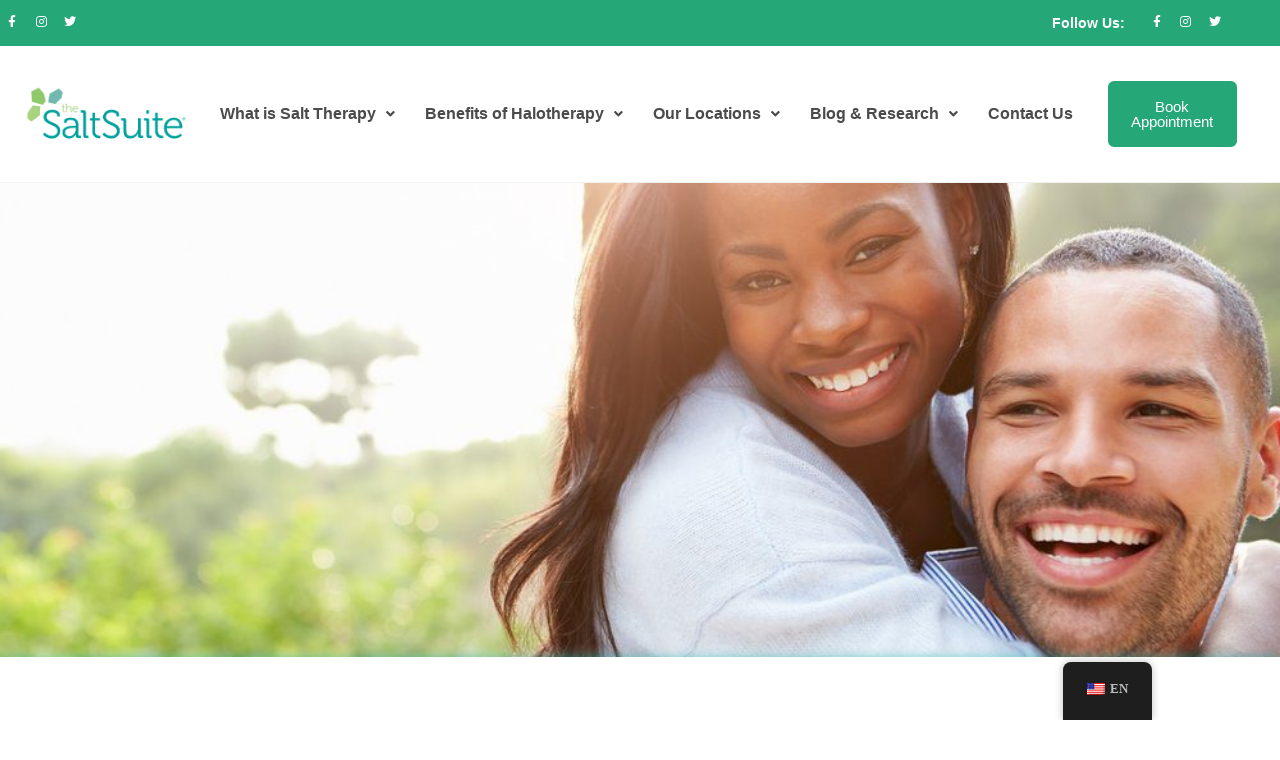

--- FILE ---
content_type: text/html; charset=UTF-8
request_url: https://thesaltsuite.com/blog/2018/11/13/get-an-immune-boost-with-salt-therapy/
body_size: 34454
content:
<!DOCTYPE html>
<html class="html" lang="en-US" prefix="og: https://ogp.me/ns#">
<head>
	<meta charset="UTF-8">
	<link rel="profile" href="https://gmpg.org/xfn/11">

	<meta name="viewport" content="width=device-width, initial-scale=1">
	<!-- This site is optimized with the Yoast SEO plugin v26.7 - https://yoast.com/wordpress/plugins/seo/ -->
	<title>Get an Immune Boost With Salt Therapy - The Salt Suite</title><style id="perfmatters-used-css">[class*="bdt-divider"]{border:none;margin-bottom:20px;}*+[class*="bdt-divider"]{margin-top:20px;}@keyframes bdt-spinner-rotate{0%{transform:rotate(0deg);}100%{transform:rotate(270deg);}}@keyframes bdt-spinner-dash{0%{stroke-dashoffset:88px;}50%{stroke-dashoffset:22px;transform:rotate(135deg);}100%{stroke-dashoffset:88px;transform:rotate(450deg);}}[class*="bdt-modal-close-"]{position:absolute;z-index:1010;top:10px;right:10px;padding:5px;}[class*="bdt-modal-close-"]:first-child+*{margin-top:0;}:root{}.bdt-navbar-left,.bdt-navbar-right,[class*="bdt-navbar-center"]{display:flex;gap:0;align-items:center;}[class*="bdt-navbar-center-"]{width:max-content;box-sizing:border-box;}[class*="bdt-animation-"]{animation:.5s ease-out both;}@keyframes bdt-fade{0%{opacity:0;}100%{opacity:1;}}@keyframes bdt-scale-up{0%{transform:scale(.9);}100%{transform:scale(1);}}@keyframes bdt-scale-down{0%{transform:scale(1.1);}100%{transform:scale(1);}}@keyframes bdt-slide-top{0%{transform:translateY(-100%);}100%{transform:translateY(0);}}@keyframes bdt-slide-bottom{0%{transform:translateY(100%);}100%{transform:translateY(0);}}@keyframes bdt-slide-left{0%{transform:translateX(-100%);}100%{transform:translateX(0);}}@keyframes bdt-slide-right{0%{transform:translateX(100%);}100%{transform:translateX(0);}}@keyframes bdt-slide-top-small{0%{transform:translateY(-10px);}100%{transform:translateY(0);}}@keyframes bdt-slide-bottom-small{0%{transform:translateY(10px);}100%{transform:translateY(0);}}@keyframes bdt-slide-left-small{0%{transform:translateX(-10px);}100%{transform:translateX(0);}}@keyframes bdt-slide-right-small{0%{transform:translateX(10px);}100%{transform:translateX(0);}}@keyframes bdt-slide-top-medium{0%{transform:translateY(-50px);}100%{transform:translateY(0);}}@keyframes bdt-slide-bottom-medium{0%{transform:translateY(50px);}100%{transform:translateY(0);}}@keyframes bdt-slide-left-medium{0%{transform:translateX(-50px);}100%{transform:translateX(0);}}@keyframes bdt-slide-right-medium{0%{transform:translateX(50px);}100%{transform:translateX(0);}}@keyframes bdt-kenburns{0%{transform:scale(1);}100%{transform:scale(1.2);}}@keyframes bdt-shake{0%,100%{transform:translateX(0);}10%{transform:translateX(-9px);}20%{transform:translateX(8px);}30%{transform:translateX(-7px);}40%{transform:translateX(6px);}50%{transform:translateX(-5px);}60%{transform:translateX(4px);}70%{transform:translateX(-3px);}80%{transform:translateX(2px);}90%{transform:translateX(-1px);}}@keyframes bdt-stroke{0%{stroke-dashoffset:var(--bdt-animation-stroke);}100%{stroke-dashoffset:0;}}[class*="bdt-child-width"]>*{box-sizing:border-box;width:100%;}[class*="bdt-width"]{box-sizing:border-box;width:100%;max-width:100%;}[class*="bdt-height"]{box-sizing:border-box;}[class*="bdt-column-"]{column-gap:30px;}@media (min-width:1200px){[class*="bdt-column-"]{column-gap:40px;}}[class*="bdt-column-"] img{transform:translate3d(0,0,0);}[bdt-cover]:where(canvas,iframe,svg),[data-bdt-cover]:where(canvas,iframe,svg){max-width:none;position:absolute;left:50%;top:50%;--bdt-position-translate-x:-50%;--bdt-position-translate-y:-50%;transform:translate(var(--bdt-position-translate-x),var(--bdt-position-translate-y));}iframe[bdt-cover],iframe[data-bdt-cover]{pointer-events:none;}[bdt-cover]:where(img,video),[data-bdt-cover]:where(img,video){position:absolute;top:0;left:0;width:100%;height:100%;box-sizing:border-box;object-fit:cover;object-position:center;}[class*="bdt-align"]{display:block;margin-bottom:30px;}*+[class*="bdt-align"]{margin-top:30px;}[class*="bdt-float-"]{max-width:100%;}[class*="bdt-inline"]{display:inline-block;position:relative;max-width:100%;vertical-align:middle;-webkit-backface-visibility:hidden;}[bdt-responsive],[data-bdt-responsive]{max-width:100%;}[class*="bdt-box-shadow-hover"]{transition:box-shadow .1s ease-in-out;}:where(.bdt-logo){display:inline-block;vertical-align:middle;}:root{--bdt-position-margin-offset:.0001px;}[class*="bdt-position-top"],[class*="bdt-position-bottom"],[class*="bdt-position-left"],[class*="bdt-position-right"],[class*="bdt-position-center"]{position:absolute !important;max-width:calc(100% - ( var(--bdt-position-margin-offset) * 2 ));box-sizing:border-box;}[class*="bdt-position-center-left"],[class*="bdt-position-center-right"],.bdt-position-center-vertical{top:calc(50% - var(--bdt-position-margin-offset));--bdt-position-translate-y:-50%;transform:translate(0,var(--bdt-position-translate-y));}:where(.bdt-transition-fade),:where([class*="bdt-transition-scale"]),:where([class*="bdt-transition-slide"]){--bdt-position-translate-x:0;--bdt-position-translate-y:0;}.bdt-transition-fade,[class*="bdt-transition-scale"],[class*="bdt-transition-slide"]{--bdt-translate-x:0;--bdt-translate-y:0;--bdt-scale-x:1;--bdt-scale-y:1;transform:translate(var(--bdt-position-translate-x),var(--bdt-position-translate-y)) translate(var(--bdt-translate-x),var(--bdt-translate-y)) scale(var(--bdt-scale-x),var(--bdt-scale-y));transition:.3s ease-out;transition-property:opacity,transform,filter;opacity:0;}[class*="bdt-transition-scale"]{-webkit-backface-visibility:hidden;}[hidden],.bdt-hidden{display:none !important;}*{--bdt-inverse:initial;}[class*="elementor-widget-bdt-"] a:hover{text-decoration:none;}@-webkit-keyframes appear{from{transform:scale(0);opacity:0;}to{transform:scale(1);opacity:1;}}@keyframes appear{from{transform:scale(0);opacity:0;}to{transform:scale(1);opacity:1;}}[class*="bdt-"] *,[class*="bdt-"] *::before,[class*="bdt-"] *::after{box-sizing:border-box;}iframe[data-src]:not(.lazy-loaded),.bdt-lazy-loading{background:rgba(152,152,152,.07);background-image:url("https://thesaltsuite.com/wp-content/plugins/bdthemes-element-pack/assets/css/../images/loading.svg");background-repeat:no-repeat;background-position:center;}@keyframes dummy-loader-animation{0%{background:rgba(152,152,152,.05);}50%{background:rgba(152,152,152,.2);}100%{background:rgba(152,152,152,.05);}}@keyframes attentionAnimation{0%{left:0;}1%{left:-3px;}2%{left:5px;}3%{left:-8px;}4%{left:8px;}5%{left:-5px;}6%{left:3px;}7%{left:0;}}.elementor-widget-wrap [data-tilt]{transition:box-shadow 400ms cubic-bezier(.25,.9,.58,1);}.elementor-widget-wrap [data-tilt]:hover{box-shadow:0 20px 50px -10px rgba(0,0,0,.45),0 50px 90px 0 rgba(51,51,51,.15);}@keyframes fe-infinite-rotate{0%{transform:rotate(0deg);}100%{transform:rotate(360deg);}}@keyframes ep-grid-layer-animation-top-to-bottom{from{min-height:0vh;}to{min-height:100vh;}}#trp-floater-ls-current-language .trp-floater-ls-disabled-language.trp-ls-disabled-language{margin-top:6px;}#trp-floater-ls-language-list .trp-language-wrap.trp-floater-ls-disabled-language.trp-ls-disabled-language:hover{padding:0px;width:auto;}#trp-floater-ls{position:fixed;z-index:9999999;bottom:0;display:block;overflow:hidden;height:58px;text-align:center;box-shadow:0px 0px 8px rgba(0,0,0,.25);}.trp-floater-ls-disabled-language.trp-ls-disabled-language{width:auto;}#trp-floater-ls:hover{position:fixed;z-index:9999999;bottom:0;display:block;height:auto;border-radius:8px 8px 0px 0px;box-shadow:0px 0px 8px rgba(0,0,0,.25);}#trp-floater-ls.trp-color-dark{background:#1e1e1e;box-shadow:0 0 8px rgba(0,0,0,.25);border-radius:8px 8px 0 0;}#trp-floater-ls.trp-bottom-right{top:auto;bottom:0;right:10%;}@media screen and (max-width: 1000px){#trp-floater-ls-language-list{display:flex;flex-direction:column;}.trp-language-switcher-container.trp-floater-ls-codes.trp-bottom-right.trp-color-dark{right:10%;min-width:66px;}}@media screen and (max-width: 500px){#trp-floater-ls-language-list{display:flex;flex-direction:column;}#trp-floater-ls:hover .trp-language-wrap a.trp-floater-ls-disabled-language{margin-top:0;}.trp-floater-ls-disabled-language{margin-top:0 !important;padding-top:16px !important;}.trp-language-switcher-container.trp-floater-ls-codes.trp-bottom-right.trp-color-dark{right:10%;min-width:66px;}}#trp-floater-ls.trp-floater-ls-codes  #trp-floater-ls-current-language a,#trp-floater-ls.trp-floater-ls-codes #trp-floater-ls-language-list{text-align:center;margin-top:6px;}#trp-floater-ls-language-list{display:none;}#trp-floater-ls .trp-language-wrap.trp-language-wrap-bottom{padding:11px;}#trp-floater-ls:focus #trp-floater-ls-current-language,#trp-floater-ls:hover #trp-floater-ls-current-language{display:none;}#trp-floater-ls:focus #trp-floater-ls-language-list,#trp-floater-ls:hover #trp-floater-ls-language-list{display:block;}#trp-floater-ls-current-language a{display:block;padding:10px 12px 10px 12px;font-size:90%;}.trp-language-wrap a{display:block;padding:10px 12px 10px 12px;font-size:90%;}#trp-floater-ls-current-language .trp-floater-ls-disabled-language.trp-ls-disabled-language{display:block;padding:10px 24px 10px 24px;font-size:90%;}#trp-floater-ls-current-language,#trp-floater-ls-language-list{text-align:left;}#trp-floater-ls-current-language.trp-with-flags,#trp-floater-ls-language-list.trp-with-flags{text-align:left;}#trp-floater-ls-current-language{display:block;width:100%;height:100%;}.trp-language-switcher-container.trp-floater-ls-codes.trp-bottom-right .trp-language-wrap,.trp-language-switcher-container.trp-floater-ls-codes.trp-bottom-left .trp-language-wrap{padding:9px 9px 6px 9px !important;}#trp-floater-ls div:not(#trp-floater-poweredby) > a{display:flex !important;flex-direction:row;flex-wrap:wrap;align-items:center;}.trp-color-dark #trp-floater-ls-current-language a,.trp-color-dark #trp-floater-ls-language-list a{color:#bdbdbd;}.trp-color-dark #trp-floater-ls-current-language a,.trp-color-dark #trp-floater-ls-language-list a,.trp-color-light #trp-floater-ls-current-language a,.trp-color-light #trp-floater-ls-language-list a,.trp-with-flags.trp-color-dark #trp-floater-ls-current-language a,.trp-color-dark #trp-floater-ls-language-list a,.trp-with-flags.trp-color-light #trp-floater-ls-current-language a,.trp-color-light #trp-floater-ls-language-list a,.trp-color-light #trp-floater-ls-current-language a,.trp-color-dark #trp-floater-ls-language-list a{display:block;width:auto;overflow:hidden;text-overflow:ellipsis;white-space:nowrap;}.trp-color-dark #trp-floater-ls-language-list .trp-language-wrap a:hover{color:#fff;background:#4f4f4f;border-radius:2px;}.trp-floater-ls-disabled-language{margin-top:6px;}#trp-floater-ls .trp-floater-ls-disabled-language{pointer-events:none;cursor:default;}#trp-floater-ls .trp-with-flags .trp-flag-image{margin-right:5px;vertical-align:middle;height:auto;max-width:100%;display:inline;padding:0;}.trp-flag-image:dir(rtl){margin-left:5px;}#trp-floater-ls a{text-decoration:none;}#trp-floater-ls-language-list{max-height:300px;overflow-y:auto;}.fa{font-family:var(--fa-style-family,"Font Awesome 6 Free");font-weight:var(--fa-style,900);}.fa,.fa-brands,.fa-classic,.fa-regular,.fa-sharp,.fa-solid,.fab,.far,.fas{-moz-osx-font-smoothing:grayscale;-webkit-font-smoothing:antialiased;display:var(--fa-display,inline-block);font-style:normal;font-variant:normal;line-height:1;text-rendering:auto;}.fa-classic,.fa-regular,.fa-solid,.far,.fas{font-family:"Font Awesome 6 Free";}.fa-brands,.fab{font-family:"Font Awesome 6 Brands";}@-webkit-keyframes fa-beat{0%,90%{-webkit-transform:scale(1);transform:scale(1);}45%{-webkit-transform:scale(var(--fa-beat-scale,1.25));transform:scale(var(--fa-beat-scale,1.25));}}@keyframes fa-beat{0%,90%{-webkit-transform:scale(1);transform:scale(1);}45%{-webkit-transform:scale(var(--fa-beat-scale,1.25));transform:scale(var(--fa-beat-scale,1.25));}}@-webkit-keyframes fa-bounce{0%{-webkit-transform:scale(1) translateY(0);transform:scale(1) translateY(0);}10%{-webkit-transform:scale(var(--fa-bounce-start-scale-x,1.1),var(--fa-bounce-start-scale-y,.9)) translateY(0);transform:scale(var(--fa-bounce-start-scale-x,1.1),var(--fa-bounce-start-scale-y,.9)) translateY(0);}30%{-webkit-transform:scale(var(--fa-bounce-jump-scale-x,.9),var(--fa-bounce-jump-scale-y,1.1)) translateY(var(--fa-bounce-height,-.5em));transform:scale(var(--fa-bounce-jump-scale-x,.9),var(--fa-bounce-jump-scale-y,1.1)) translateY(var(--fa-bounce-height,-.5em));}50%{-webkit-transform:scale(var(--fa-bounce-land-scale-x,1.05),var(--fa-bounce-land-scale-y,.95)) translateY(0);transform:scale(var(--fa-bounce-land-scale-x,1.05),var(--fa-bounce-land-scale-y,.95)) translateY(0);}57%{-webkit-transform:scale(1) translateY(var(--fa-bounce-rebound,-.125em));transform:scale(1) translateY(var(--fa-bounce-rebound,-.125em));}64%{-webkit-transform:scale(1) translateY(0);transform:scale(1) translateY(0);}to{-webkit-transform:scale(1) translateY(0);transform:scale(1) translateY(0);}}@keyframes fa-bounce{0%{-webkit-transform:scale(1) translateY(0);transform:scale(1) translateY(0);}10%{-webkit-transform:scale(var(--fa-bounce-start-scale-x,1.1),var(--fa-bounce-start-scale-y,.9)) translateY(0);transform:scale(var(--fa-bounce-start-scale-x,1.1),var(--fa-bounce-start-scale-y,.9)) translateY(0);}30%{-webkit-transform:scale(var(--fa-bounce-jump-scale-x,.9),var(--fa-bounce-jump-scale-y,1.1)) translateY(var(--fa-bounce-height,-.5em));transform:scale(var(--fa-bounce-jump-scale-x,.9),var(--fa-bounce-jump-scale-y,1.1)) translateY(var(--fa-bounce-height,-.5em));}50%{-webkit-transform:scale(var(--fa-bounce-land-scale-x,1.05),var(--fa-bounce-land-scale-y,.95)) translateY(0);transform:scale(var(--fa-bounce-land-scale-x,1.05),var(--fa-bounce-land-scale-y,.95)) translateY(0);}57%{-webkit-transform:scale(1) translateY(var(--fa-bounce-rebound,-.125em));transform:scale(1) translateY(var(--fa-bounce-rebound,-.125em));}64%{-webkit-transform:scale(1) translateY(0);transform:scale(1) translateY(0);}to{-webkit-transform:scale(1) translateY(0);transform:scale(1) translateY(0);}}@-webkit-keyframes fa-fade{50%{opacity:var(--fa-fade-opacity,.4);}}@keyframes fa-fade{50%{opacity:var(--fa-fade-opacity,.4);}}@-webkit-keyframes fa-beat-fade{0%,to{opacity:var(--fa-beat-fade-opacity,.4);-webkit-transform:scale(1);transform:scale(1);}50%{opacity:1;-webkit-transform:scale(var(--fa-beat-fade-scale,1.125));transform:scale(var(--fa-beat-fade-scale,1.125));}}@keyframes fa-beat-fade{0%,to{opacity:var(--fa-beat-fade-opacity,.4);-webkit-transform:scale(1);transform:scale(1);}50%{opacity:1;-webkit-transform:scale(var(--fa-beat-fade-scale,1.125));transform:scale(var(--fa-beat-fade-scale,1.125));}}@-webkit-keyframes fa-flip{50%{-webkit-transform:rotate3d(var(--fa-flip-x,0),var(--fa-flip-y,1),var(--fa-flip-z,0),var(--fa-flip-angle,-180deg));transform:rotate3d(var(--fa-flip-x,0),var(--fa-flip-y,1),var(--fa-flip-z,0),var(--fa-flip-angle,-180deg));}}@keyframes fa-flip{50%{-webkit-transform:rotate3d(var(--fa-flip-x,0),var(--fa-flip-y,1),var(--fa-flip-z,0),var(--fa-flip-angle,-180deg));transform:rotate3d(var(--fa-flip-x,0),var(--fa-flip-y,1),var(--fa-flip-z,0),var(--fa-flip-angle,-180deg));}}@-webkit-keyframes fa-shake{0%{-webkit-transform:rotate(-15deg);transform:rotate(-15deg);}4%{-webkit-transform:rotate(15deg);transform:rotate(15deg);}8%,24%{-webkit-transform:rotate(-18deg);transform:rotate(-18deg);}12%,28%{-webkit-transform:rotate(18deg);transform:rotate(18deg);}16%{-webkit-transform:rotate(-22deg);transform:rotate(-22deg);}20%{-webkit-transform:rotate(22deg);transform:rotate(22deg);}32%{-webkit-transform:rotate(-12deg);transform:rotate(-12deg);}36%{-webkit-transform:rotate(12deg);transform:rotate(12deg);}40%,to{-webkit-transform:rotate(0deg);transform:rotate(0deg);}}@keyframes fa-shake{0%{-webkit-transform:rotate(-15deg);transform:rotate(-15deg);}4%{-webkit-transform:rotate(15deg);transform:rotate(15deg);}8%,24%{-webkit-transform:rotate(-18deg);transform:rotate(-18deg);}12%,28%{-webkit-transform:rotate(18deg);transform:rotate(18deg);}16%{-webkit-transform:rotate(-22deg);transform:rotate(-22deg);}20%{-webkit-transform:rotate(22deg);transform:rotate(22deg);}32%{-webkit-transform:rotate(-12deg);transform:rotate(-12deg);}36%{-webkit-transform:rotate(12deg);transform:rotate(12deg);}40%,to{-webkit-transform:rotate(0deg);transform:rotate(0deg);}}@-webkit-keyframes fa-spin{0%{-webkit-transform:rotate(0deg);transform:rotate(0deg);}to{-webkit-transform:rotate(1turn);transform:rotate(1turn);}}@keyframes fa-spin{0%{-webkit-transform:rotate(0deg);transform:rotate(0deg);}to{-webkit-transform:rotate(1turn);transform:rotate(1turn);}}.fa-bars:before,.fa-navicon:before{content:"";}.fa-caret-down:before{content:"";}.fa-angle-up:before{content:"";}:host,:root{--fa-style-family-brands:"Font Awesome 6 Brands";--fa-font-brands:normal 400 1em/1 "Font Awesome 6 Brands";}@font-face{font-family:"Font Awesome 6 Brands";font-style:normal;font-weight:400;font-display:block;src:url("https://thesaltsuite.com/wp-content/themes/oceanwp/assets/fonts/fontawesome/css/../webfonts/fa-brands-400.woff2") format("woff2"),url("https://thesaltsuite.com/wp-content/themes/oceanwp/assets/fonts/fontawesome/css/../webfonts/fa-brands-400.ttf") format("truetype");}.fa-brands,.fab{font-weight:400;}.fa-facebook-f:before{content:"";}.fa-instagram:before{content:"";}.fa-twitter:before{content:"";}:host,:root{--fa-font-regular:normal 400 1em/1 "Font Awesome 6 Free";}@font-face{font-family:"Font Awesome 6 Free";font-style:normal;font-weight:400;font-display:block;src:url("https://thesaltsuite.com/wp-content/themes/oceanwp/assets/fonts/fontawesome/css/../webfonts/fa-regular-400.woff2") format("woff2"),url("https://thesaltsuite.com/wp-content/themes/oceanwp/assets/fonts/fontawesome/css/../webfonts/fa-regular-400.ttf") format("truetype");}:host,:root{--fa-style-family-classic:"Font Awesome 6 Free";--fa-font-solid:normal 900 1em/1 "Font Awesome 6 Free";}@font-face{font-family:"Font Awesome 6 Free";font-style:normal;font-weight:900;font-display:block;src:url("https://thesaltsuite.com/wp-content/themes/oceanwp/assets/fonts/fontawesome/css/../webfonts/fa-solid-900.woff2") format("woff2"),url("https://thesaltsuite.com/wp-content/themes/oceanwp/assets/fonts/fontawesome/css/../webfonts/fa-solid-900.ttf") format("truetype");}.fa-solid,.fas{font-weight:900;}@font-face{font-family:"Font Awesome 5 Brands";font-display:block;font-weight:400;src:url("https://thesaltsuite.com/wp-content/themes/oceanwp/assets/fonts/fontawesome/css/../webfonts/fa-brands-400.woff2") format("woff2"),url("https://thesaltsuite.com/wp-content/themes/oceanwp/assets/fonts/fontawesome/css/../webfonts/fa-brands-400.ttf") format("truetype");}@font-face{font-family:"Font Awesome 5 Free";font-display:block;font-weight:900;src:url("https://thesaltsuite.com/wp-content/themes/oceanwp/assets/fonts/fontawesome/css/../webfonts/fa-solid-900.woff2") format("woff2"),url("https://thesaltsuite.com/wp-content/themes/oceanwp/assets/fonts/fontawesome/css/../webfonts/fa-solid-900.ttf") format("truetype");}@font-face{font-family:"Font Awesome 5 Free";font-display:block;font-weight:400;src:url("https://thesaltsuite.com/wp-content/themes/oceanwp/assets/fonts/fontawesome/css/../webfonts/fa-regular-400.woff2") format("woff2"),url("https://thesaltsuite.com/wp-content/themes/oceanwp/assets/fonts/fontawesome/css/../webfonts/fa-regular-400.ttf") format("truetype");}@font-face{font-family:"FontAwesome";font-display:block;src:url("https://thesaltsuite.com/wp-content/themes/oceanwp/assets/fonts/fontawesome/css/../webfonts/fa-solid-900.woff2") format("woff2"),url("https://thesaltsuite.com/wp-content/themes/oceanwp/assets/fonts/fontawesome/css/../webfonts/fa-solid-900.ttf") format("truetype");}@font-face{font-family:"FontAwesome";font-display:block;src:url("https://thesaltsuite.com/wp-content/themes/oceanwp/assets/fonts/fontawesome/css/../webfonts/fa-brands-400.woff2") format("woff2"),url("https://thesaltsuite.com/wp-content/themes/oceanwp/assets/fonts/fontawesome/css/../webfonts/fa-brands-400.ttf") format("truetype");}@font-face{font-family:"FontAwesome";font-display:block;src:url("https://thesaltsuite.com/wp-content/themes/oceanwp/assets/fonts/fontawesome/css/../webfonts/fa-regular-400.woff2") format("woff2"),url("https://thesaltsuite.com/wp-content/themes/oceanwp/assets/fonts/fontawesome/css/../webfonts/fa-regular-400.ttf") format("truetype");unicode-range:u + f003,u + f006,u + f014,u + f016-f017,u + f01a-f01b,u + f01d,u + f022,u + f03e,u + f044,u + f046,u + f05c-f05d,u + f06e,u + f070,u + f087-f088,u + f08a,u + f094,u + f096-f097,u + f09d,u + f0a0,u + f0a2,u + f0a4-f0a7,u + f0c5,u + f0c7,u + f0e5-f0e6,u + f0eb,u + f0f6-f0f8,u + f10c,u + f114-f115,u + f118-f11a,u + f11c-f11d,u + f133,u + f147,u + f14e,u + f150-f152,u + f185-f186,u + f18e,u + f190-f192,u + f196,u + f1c1-f1c9,u + f1d9,u + f1db,u + f1e3,u + f1ea,u + f1f7,u + f1f9,u + f20a,u + f247-f248,u + f24a,u + f24d,u + f255-f25b,u + f25d,u + f271-f274,u + f278,u + f27b,u + f28c,u + f28e,u + f29c,u + f2b5,u + f2b7,u + f2ba,u + f2bc,u + f2be,u + f2c0-f2c1,u + f2c3,u + f2d0,u + f2d2,u + f2d4,u + f2dc;}@font-face{font-family:"FontAwesome";font-display:block;src:url("https://thesaltsuite.com/wp-content/themes/oceanwp/assets/fonts/fontawesome/css/../webfonts/fa-v4compatibility.woff2") format("woff2"),url("https://thesaltsuite.com/wp-content/themes/oceanwp/assets/fonts/fontawesome/css/../webfonts/fa-v4compatibility.ttf") format("truetype");unicode-range:u + f041,u + f047,u + f065-f066,u + f07d-f07e,u + f080,u + f08b,u + f08e,u + f090,u + f09a,u + f0ac,u + f0ae,u + f0b2,u + f0d0,u + f0d6,u + f0e4,u + f0ec,u + f10a-f10b,u + f123,u + f13e,u + f148-f149,u + f14c,u + f156,u + f15e,u + f160-f161,u + f163,u + f175-f178,u + f195,u + f1f8,u + f219,u + f27a;}@font-face{font-family:"simple-line-icons";src:url("https://thesaltsuite.com/wp-content/themes/oceanwp/assets/css/third/../../fonts/simple-line-icons/Simple-Line-Icons.eot?v=2.4.0");src:url("https://thesaltsuite.com/wp-content/themes/oceanwp/assets/css/third/../../fonts/simple-line-icons/Simple-Line-Icons.eot?v=2.4.0#iefix") format("embedded-opentype"),url("https://thesaltsuite.com/wp-content/themes/oceanwp/assets/css/third/../../fonts/simple-line-icons/Simple-Line-Icons.woff2?v=2.4.0") format("woff2"),url("https://thesaltsuite.com/wp-content/themes/oceanwp/assets/css/third/../../fonts/simple-line-icons/Simple-Line-Icons.ttf?v=2.4.0") format("truetype"),url("https://thesaltsuite.com/wp-content/themes/oceanwp/assets/css/third/../../fonts/simple-line-icons/Simple-Line-Icons.woff?v=2.4.0") format("woff"),url("https://thesaltsuite.com/wp-content/themes/oceanwp/assets/css/third/../../fonts/simple-line-icons/Simple-Line-Icons.svg?v=2.4.0#simple-line-icons") format("svg");font-weight:normal;font-style:normal;font-display:swap;}html,body,div,span,applet,object,iframe,h1,h2,h3,h4,h5,h6,p,blockquote,pre,a,abbr,acronym,address,big,cite,code,del,dfn,em,img,ins,kbd,q,s,samp,small,strike,strong,sub,sup,tt,var,b,u,i,center,dl,dt,dd,ol,ul,li,fieldset,form,label,legend,table,caption,tbody,tfoot,thead,tr,th,td,article,aside,canvas,details,embed,figure,figcaption,footer,header,hgroup,menu,nav,output,ruby,section,summary,time,mark,audio,video{margin:0;padding:0;border:0;outline:0;font-size:100%;font-size:100%;font:inherit;vertical-align:baseline;font-family:inherit;font-style:inherit;font-weight:inherit;}article,aside,details,figcaption,figure,footer,header,hgroup,menu,nav,section{display:block;}html{font-size:62.5%;overflow-y:scroll;-webkit-text-size-adjust:100%;-ms-text-size-adjust:100%;}*,*:before,*:after{-webkit-box-sizing:border-box;-moz-box-sizing:border-box;box-sizing:border-box;}article,aside,details,figcaption,figure,footer,header,main,nav,section{display:block;}a:focus{outline:solid 1px !important;}a:hover,a:active{outline:0;}a img{border:0;}img{max-width:100%;height:auto;}* html{font-size:87.5%;}html{-ms-overflow-x:hidden;overflow-x:hidden;}body{font-family:"Open Sans",sans-serif;font-size:14px;line-height:1.8;color:#4a4a4a;overflow-wrap:break-word;word-wrap:break-word;}body{background-color:#fff;}dfn,cite,em,i{font-style:italic;}.screen-reader-text{border:0;clip:rect(1px,1px,1px,1px);clip-path:inset(50%);height:1px;margin:-1px;font-size:14px !important;font-weight:400;overflow:hidden;padding:0;position:absolute !important;width:1px;word-wrap:normal !important;}.screen-reader-text:focus{background-color:#f1f1f1;border-radius:3px;box-shadow:0 0 2px 2px rgba(0,0,0,.6);clip:auto !important;clip-path:none;color:#21759b;display:block;font-size:14px;font-size:.875rem;font-weight:bold;height:auto;left:5px;line-height:normal;padding:15px 23px 14px;text-decoration:none;top:5px;width:auto;z-index:100000;}::selection{color:#fff;background:#333;text-shadow:none;}::-moz-selection{color:#fff;background:#333;text-shadow:none;}html{font-family:sans-serif;-ms-text-size-adjust:100%;-webkit-text-size-adjust:100%;}body{margin:0;}article,aside,details,figcaption,figure,footer,header,hgroup,main,menu,nav,section,summary{display:block;}[hidden],template{display:none;}a{background-color:rgba(0,0,0,0);}a:active,a:hover{outline:0;}b,strong{font-weight:600;}img{border:0;}#wrap{position:relative;}#main{position:relative;}@media only screen and (max-width: 767px){#wrap{width:100% !important;}}img{max-width:100%;height:auto;vertical-align:middle;}img[class*=align],img[class*=attachment-]{height:auto;}embed,iframe,object{width:100%;max-width:100%;}.col:after,.clr:after,.group:after,dl:after,.left_float:after,.right_float:after{content:"";display:block;visibility:hidden;clear:both;zoom:1;height:0;}a{color:#333;}a:hover{color:#13aff0;}a,a:hover,a:focus{text-decoration:none;-webkit-transition:all .3s ease;-moz-transition:all .3s ease;-ms-transition:all .3s ease;-o-transition:all .3s ease;transition:all .3s ease;}h1,h2,h3,h4,h5,h6{font-weight:600;margin:0 0 20px;color:#333;line-height:1.4;}h1{font-size:23px;}h2{font-size:20px;}h3{font-size:18px;}h4{font-size:17px;}h6{font-size:14px;}p{margin:0 0 20px;}ul,ol{margin:15px 0 15px 20px;}li ul,li ol{margin:0 0 0 25px;}@media print{*{background:rgba(0,0,0,0) !important;-webkit-box-shadow:none !important;-moz-box-shadow:none !important;box-shadow:none !important;text-shadow:none !important;}a,a:visited{text-decoration:underline;}a[href]:after{content:" (" attr(href) ")";}.ir a:after,a[href^="javascript:"]:after,a[href^="#"]:after{content:"";}tr,img{page-break-inside:avoid;}img{max-width:100% !important;}@page{margin:.5cm;}p,h2,h3{orphans:3;widows:3;}h2,h3{page-break-after:avoid;}}#site-header{position:relative;width:100%;background-color:#fff;border-bottom:1px solid #f1f1f1;z-index:100;}@-webkit-keyframes blink{0%{-webkit-opacity:1;}50%{-webkit-opacity:0;}100%{-webkit-opacity:1;}}@-moz-keyframes blink{0%{-moz-opacity:1;}50%{-moz-opacity:0;}100%{-moz-opacity:1;}}@-o-keyframes blink{0%{-o-opacity:1;}50%{-o-opacity:0;}100%{-o-opacity:1;}}@keyframes blink{0%{opacity:1;}50%{opacity:0;}100%{opacity:1;}}@-webkit-keyframes blink{0%{-webkit-opacity:1;}50%{-webkit-opacity:0;}100%{-webkit-opacity:1;}}@-moz-keyframes blink{0%{-moz-opacity:1;}50%{-moz-opacity:0;}100%{-moz-opacity:1;}}@-o-keyframes blink{0%{-o-opacity:1;}50%{-o-opacity:0;}100%{-o-opacity:1;}}@keyframes blink{0%{opacity:1;}50%{opacity:0;}100%{opacity:1;}}@keyframes reveal{from{transform:scale(.001);}to{transform:scale(1);}}@keyframes slide{to{transform:translateX(1.3em);}}#scroll-top{display:none;opacity:0;position:fixed;right:20px;bottom:20px;width:40px;height:40px;line-height:40px;background-color:rgba(0,0,0,.4);color:#fff;font-size:18px;cursor:pointer;-webkit-border-radius:2px;-moz-border-radius:2px;-ms-border-radius:2px;border-radius:2px;text-align:center;z-index:100;-webkit-box-sizing:content-box;-moz-box-sizing:content-box;box-sizing:content-box;}#scroll-top>span{line-height:inherit;vertical-align:top;}#scroll-top:hover{background-color:rgba(0,0,0,.8);}@media only screen and (max-width: 480px){#scroll-top{right:10px;bottom:10px;width:26px;height:26px;line-height:24px;font-size:14px;}}.elementor-screen-only,.screen-reader-text,.screen-reader-text span,.ui-helper-hidden-accessible{height:1px;margin:-1px;overflow:hidden;padding:0;position:absolute;top:-10000em;width:1px;clip:rect(0,0,0,0);border:0;}.elementor *,.elementor :after,.elementor :before{box-sizing:border-box;}.elementor a{box-shadow:none;text-decoration:none;}.elementor img{border:none;border-radius:0;box-shadow:none;height:auto;max-width:100%;}.elementor embed,.elementor iframe,.elementor object,.elementor video{border:none;line-height:1;margin:0;max-width:100%;width:100%;}.elementor .elementor-background-overlay{inset:0;position:absolute;}.elementor .elementor-background-slideshow{inset:0;position:absolute;z-index:0;}.elementor .elementor-background-slideshow__slide__image{background-position:50%;background-size:cover;height:100%;width:100%;}.elementor-element{--flex-direction:initial;--flex-wrap:initial;--justify-content:initial;--align-items:initial;--align-content:initial;--gap:initial;--flex-basis:initial;--flex-grow:initial;--flex-shrink:initial;--order:initial;--align-self:initial;align-self:var(--align-self);flex-basis:var(--flex-basis);flex-grow:var(--flex-grow);flex-shrink:var(--flex-shrink);order:var(--order);}.elementor-element:where(.e-con-full,.elementor-widget){align-content:var(--align-content);align-items:var(--align-items);flex-direction:var(--flex-direction);flex-wrap:var(--flex-wrap);gap:var(--row-gap) var(--column-gap);justify-content:var(--justify-content);}.elementor-align-justify .elementor-button{width:100%;}:root{--page-title-display:block;}.elementor-page-title,h1.entry-title{display:var(--page-title-display);}@keyframes eicon-spin{0%{transform:rotate(0deg);}to{transform:rotate(359deg);}}.elementor-section{position:relative;}.elementor-section .elementor-container{display:flex;margin-left:auto;margin-right:auto;position:relative;}@media (max-width:1024px){.elementor-section .elementor-container{flex-wrap:wrap;}}.elementor-section.elementor-section-boxed>.elementor-container{max-width:1140px;}.elementor-section.elementor-section-items-top>.elementor-container{align-items:flex-start;}.elementor-section.elementor-section-items-middle>.elementor-container{align-items:center;}.elementor-widget-wrap{align-content:flex-start;flex-wrap:wrap;position:relative;width:100%;}.elementor:not(.elementor-bc-flex-widget) .elementor-widget-wrap{display:flex;}.elementor-widget-wrap>.elementor-element{width:100%;}.elementor-widget{position:relative;}.elementor-widget:not(:last-child){margin-bottom:var(--kit-widget-spacing,20px);}.elementor-column{display:flex;min-height:1px;position:relative;}.elementor-column-gap-default>.elementor-column>.elementor-element-populated{padding:10px;}.elementor-inner-section .elementor-column-gap-no .elementor-element-populated{padding:0;}@media (min-width:768px){.elementor-column.elementor-col-10,.elementor-column[data-col="10"]{width:10%;}.elementor-column.elementor-col-11,.elementor-column[data-col="11"]{width:11.111%;}.elementor-column.elementor-col-12,.elementor-column[data-col="12"]{width:12.5%;}.elementor-column.elementor-col-14,.elementor-column[data-col="14"]{width:14.285%;}.elementor-column.elementor-col-16,.elementor-column[data-col="16"]{width:16.666%;}.elementor-column.elementor-col-20,.elementor-column[data-col="20"]{width:20%;}.elementor-column.elementor-col-25,.elementor-column[data-col="25"]{width:25%;}.elementor-column.elementor-col-30,.elementor-column[data-col="30"]{width:30%;}.elementor-column.elementor-col-33,.elementor-column[data-col="33"]{width:33.333%;}.elementor-column.elementor-col-40,.elementor-column[data-col="40"]{width:40%;}.elementor-column.elementor-col-50,.elementor-column[data-col="50"]{width:50%;}.elementor-column.elementor-col-60,.elementor-column[data-col="60"]{width:60%;}.elementor-column.elementor-col-66,.elementor-column[data-col="66"]{width:66.666%;}.elementor-column.elementor-col-70,.elementor-column[data-col="70"]{width:70%;}.elementor-column.elementor-col-75,.elementor-column[data-col="75"]{width:75%;}.elementor-column.elementor-col-80,.elementor-column[data-col="80"]{width:80%;}.elementor-column.elementor-col-83,.elementor-column[data-col="83"]{width:83.333%;}.elementor-column.elementor-col-90,.elementor-column[data-col="90"]{width:90%;}.elementor-column.elementor-col-100,.elementor-column[data-col="100"]{width:100%;}}@media (max-width:767px){.elementor-reverse-mobile>.elementor-container>:first-child{order:10;}.elementor-reverse-mobile>.elementor-container>:nth-child(2){order:9;}.elementor-reverse-mobile>.elementor-container>:nth-child(3){order:8;}.elementor-reverse-mobile>.elementor-container>:nth-child(4){order:7;}.elementor-reverse-mobile>.elementor-container>:nth-child(5){order:6;}.elementor-reverse-mobile>.elementor-container>:nth-child(6){order:5;}.elementor-reverse-mobile>.elementor-container>:nth-child(7){order:4;}.elementor-reverse-mobile>.elementor-container>:nth-child(8){order:3;}.elementor-reverse-mobile>.elementor-container>:nth-child(9){order:2;}.elementor-reverse-mobile>.elementor-container>:nth-child(10){order:1;}.elementor-column{width:100%;}}.elementor-grid{display:grid;grid-column-gap:var(--grid-column-gap);grid-row-gap:var(--grid-row-gap);}.elementor-grid .elementor-grid-item{min-width:0;}.elementor-grid-0 .elementor-grid{display:inline-block;margin-bottom:calc(-1 * var(--grid-row-gap));width:100%;word-spacing:var(--grid-column-gap);}.elementor-grid-0 .elementor-grid .elementor-grid-item{display:inline-block;margin-bottom:var(--grid-row-gap);word-break:break-word;}.elementor-grid-3 .elementor-grid{grid-template-columns:repeat(3,1fr);}.elementor-grid-4 .elementor-grid{grid-template-columns:repeat(4,1fr);}@media (max-width:1024px){.elementor-grid-tablet-2 .elementor-grid{grid-template-columns:repeat(2,1fr);}}@media (max-width:767px){.elementor-grid-mobile-1 .elementor-grid{grid-template-columns:repeat(1,1fr);}.elementor-grid-mobile-3 .elementor-grid{grid-template-columns:repeat(3,1fr);}}@media (min-width:1367px){#elementor-device-mode:after{content:"desktop";}}@media (min-width:-1){#elementor-device-mode:after{content:"widescreen";}}@media (max-width:1366px){#elementor-device-mode:after{content:"laptop";}}@media (max-width:-1){#elementor-device-mode:after{content:"tablet_extra";}}@media (max-width:1024px){#elementor-device-mode:after{content:"tablet";}}@media (max-width:-1){#elementor-device-mode:after{content:"mobile_extra";}}@media (max-width:767px){#elementor-device-mode:after{content:"mobile";}}@media (prefers-reduced-motion:no-preference){html{scroll-behavior:smooth;}}.e-con:before,.e-con>.elementor-background-slideshow:before,.e-con>.elementor-motion-effects-container>.elementor-motion-effects-layer:before,:is(.e-con,.e-con>.e-con-inner)>.elementor-background-video-container:before{border-block-end-width:var(--border-block-end-width);border-block-start-width:var(--border-block-start-width);border-color:var(--border-color);border-inline-end-width:var(--border-inline-end-width);border-inline-start-width:var(--border-inline-start-width);border-radius:var(--border-radius);border-style:var(--border-style);content:var(--background-overlay);display:block;height:max(100% + var(--border-top-width) + var(--border-bottom-width),100%);left:calc(0px - var(--border-left-width));mix-blend-mode:var(--overlay-mix-blend-mode);opacity:var(--overlay-opacity);position:absolute;top:calc(0px - var(--border-top-width));transition:var(--overlay-transition,.3s);width:max(100% + var(--border-left-width) + var(--border-right-width),100%);}.e-con>.elementor-background-slideshow,:is(.e-con,.e-con>.e-con-inner)>.elementor-background-video-container{border-block-end-width:var(--border-block-end-width);border-block-start-width:var(--border-block-start-width);border-color:var(--border-color);border-inline-end-width:var(--border-inline-end-width);border-inline-start-width:var(--border-inline-start-width);border-radius:var(--border-radius);border-style:var(--border-style);height:max(100% + var(--border-top-width) + var(--border-bottom-width),100%);left:calc(0px - var(--border-left-width));top:calc(0px - var(--border-top-width));width:max(100% + var(--border-left-width) + var(--border-right-width),100%);}:is(.e-con,.e-con>.e-con-inner)>.elementor-background-slideshow:before{z-index:2;}.elementor-element .elementor-widget-container,.elementor-element:not(:has(.elementor-widget-container)){transition:background .3s,border .3s,border-radius .3s,box-shadow .3s,transform var(--e-transform-transition-duration,.4s);}.elementor-heading-title{line-height:1;margin:0;padding:0;}.elementor-button{background-color:#69727d;border-radius:3px;color:#fff;display:inline-block;font-size:15px;line-height:1;padding:12px 24px;fill:#fff;text-align:center;transition:all .3s;}.elementor-button:focus,.elementor-button:hover,.elementor-button:visited{color:#fff;}.elementor-button-content-wrapper{display:flex;flex-direction:row;gap:5px;justify-content:center;}.elementor-button-text{display:inline-block;}.elementor-button span{text-decoration:inherit;}.elementor-icon{color:#69727d;display:inline-block;font-size:50px;line-height:1;text-align:center;transition:all .3s;}.elementor-icon:hover{color:#69727d;}.elementor-icon i,.elementor-icon svg{display:block;height:1em;position:relative;width:1em;}.elementor-icon i:before,.elementor-icon svg:before{left:50%;position:absolute;transform:translateX(-50%);}.elementor-shape-circle .elementor-icon{border-radius:50%;}.animated{animation-duration:1.25s;}.animated.animated-slow{animation-duration:2s;}.animated.animated-fast{animation-duration:.75s;}.animated.infinite{animation-iteration-count:infinite;}.animated.reverse{animation-direction:reverse;animation-fill-mode:forwards;}@media (prefers-reduced-motion:reduce){.animated{animation:none;}}@media (max-width:767px){.elementor .elementor-hidden-mobile{display:none;}}@media (min-width:768px) and (max-width:1024px){.elementor .elementor-hidden-tablet{display:none;}}@media (min-width:1367px) and (max-width:99999px){.elementor .elementor-hidden-desktop{display:none;}}.elementor-widget-social-icons.elementor-grid-0 .elementor-widget-container,.elementor-widget-social-icons.elementor-grid-0:not(:has(.elementor-widget-container)),.elementor-widget-social-icons.elementor-grid-mobile-0 .elementor-widget-container,.elementor-widget-social-icons.elementor-grid-mobile-0:not(:has(.elementor-widget-container)),.elementor-widget-social-icons.elementor-grid-tablet-0 .elementor-widget-container,.elementor-widget-social-icons.elementor-grid-tablet-0:not(:has(.elementor-widget-container)){font-size:0;line-height:1;}.elementor-widget-social-icons:not(.elementor-grid-0):not(.elementor-grid-tablet-0):not(.elementor-grid-mobile-0) .elementor-grid{display:inline-grid;}.elementor-widget-social-icons .elementor-grid{grid-column-gap:var(--grid-column-gap,5px);grid-row-gap:var(--grid-row-gap,5px);grid-template-columns:var(--grid-template-columns);justify-content:var(--justify-content,center);justify-items:var(--justify-content,center);}.elementor-icon.elementor-social-icon{font-size:var(--icon-size,25px);height:calc(var(--icon-size,25px) + 2 * var(--icon-padding,.5em));line-height:var(--icon-size,25px);width:calc(var(--icon-size,25px) + 2 * var(--icon-padding,.5em));}.elementor-social-icon{--e-social-icon-icon-color:#fff;align-items:center;background-color:#69727d;cursor:pointer;display:inline-flex;justify-content:center;text-align:center;}.elementor-social-icon i{color:var(--e-social-icon-icon-color);}.elementor-social-icon:last-child{margin:0;}.elementor-social-icon:hover{color:#fff;opacity:.9;}.elementor-social-icon-facebook,.elementor-social-icon-facebook-f{background-color:#3b5998;}.elementor-social-icon-instagram{background-color:#262626;}.elementor-social-icon-twitter{background-color:#1da1f2;}.elementor-widget-heading .elementor-heading-title[class*=elementor-size-]>a{color:inherit;font-size:inherit;line-height:inherit;}.elementor-widget-heading .elementor-heading-title.elementor-size-small{font-size:15px;}.elementor-widget-heading .elementor-heading-title.elementor-size-large{font-size:29px;}.elementor-widget-image{text-align:center;}.elementor-widget-image a{display:inline-block;}.elementor-widget-image a img[src$=".svg"]{width:48px;}.elementor-widget-image img{display:inline-block;vertical-align:middle;}.elementor-item:after,.elementor-item:before{display:block;position:absolute;transition:.3s;transition-timing-function:cubic-bezier(.58,.3,.005,1);}.elementor-item:not(:hover):not(:focus):not(.elementor-item-active):not(.highlighted):after,.elementor-item:not(:hover):not(:focus):not(.elementor-item-active):not(.highlighted):before{opacity:0;}.elementor-item-active:after,.elementor-item-active:before,.elementor-item.highlighted:after,.elementor-item.highlighted:before,.elementor-item:focus:after,.elementor-item:focus:before,.elementor-item:hover:after,.elementor-item:hover:before{transform:scale(1);}.elementor-nav-menu--main .elementor-nav-menu a{transition:.4s;}.elementor-nav-menu--main .elementor-nav-menu a,.elementor-nav-menu--main .elementor-nav-menu a.highlighted,.elementor-nav-menu--main .elementor-nav-menu a:focus,.elementor-nav-menu--main .elementor-nav-menu a:hover{padding:13px 20px;}.elementor-nav-menu--main .elementor-nav-menu a.current{background:#1f2124;color:#fff;}.elementor-nav-menu--main .elementor-nav-menu a.disabled{background:#3f444b;color:#88909b;}.elementor-nav-menu--main .elementor-nav-menu ul{border-style:solid;border-width:0;padding:0;position:absolute;width:12em;}.elementor-nav-menu--main .elementor-nav-menu span.scroll-down,.elementor-nav-menu--main .elementor-nav-menu span.scroll-up{background:#fff;display:none;height:20px;overflow:hidden;position:absolute;visibility:hidden;}.elementor-nav-menu--main .elementor-nav-menu span.scroll-down-arrow,.elementor-nav-menu--main .elementor-nav-menu span.scroll-up-arrow{border:8px dashed transparent;border-bottom:8px solid #33373d;height:0;left:50%;margin-inline-start:-8px;overflow:hidden;position:absolute;top:-2px;width:0;}.elementor-nav-menu--main .elementor-nav-menu span.scroll-down-arrow{border-color:#33373d transparent transparent;border-style:solid dashed dashed;top:6px;}.elementor-nav-menu--main .elementor-nav-menu--dropdown .sub-arrow .e-font-icon-svg,.elementor-nav-menu--main .elementor-nav-menu--dropdown .sub-arrow i{transform:rotate(-90deg);}.elementor-nav-menu--layout-horizontal .elementor-nav-menu{display:flex;flex-wrap:wrap;}.elementor-nav-menu--layout-horizontal .elementor-nav-menu a{flex-grow:1;white-space:nowrap;}.elementor-nav-menu__align-right .elementor-nav-menu{justify-content:flex-end;margin-left:auto;}.elementor-nav-menu__align-left .elementor-nav-menu{justify-content:flex-start;margin-right:auto;}.elementor-nav-menu__align-start .elementor-nav-menu{justify-content:flex-start;margin-inline-end:auto;}.elementor-nav-menu__align-end .elementor-nav-menu{justify-content:flex-end;margin-inline-start:auto;}.elementor-nav-menu__align-center .elementor-nav-menu{justify-content:center;margin-inline-end:auto;margin-inline-start:auto;}.elementor-nav-menu__align-center .elementor-nav-menu--layout-vertical>ul>li>a{justify-content:center;}.elementor-nav-menu__align-justify .elementor-nav-menu--layout-horizontal .elementor-nav-menu{width:100%;}.elementor-widget-nav-menu:not(.elementor-nav-menu--toggle) .elementor-menu-toggle{display:none;}.elementor-widget-nav-menu .elementor-widget-container,.elementor-widget-nav-menu:not(:has(.elementor-widget-container)){display:flex;flex-direction:column;}.elementor-nav-menu{position:relative;z-index:2;}.elementor-nav-menu:after{clear:both;content:" ";display:block;font:0/0 serif;height:0;overflow:hidden;visibility:hidden;}.elementor-nav-menu,.elementor-nav-menu li,.elementor-nav-menu ul{display:block;line-height:normal;list-style:none;margin:0;padding:0;-webkit-tap-highlight-color:rgba(0,0,0,0);}.elementor-nav-menu ul{display:none;}.elementor-nav-menu ul ul a,.elementor-nav-menu ul ul a:active,.elementor-nav-menu ul ul a:focus,.elementor-nav-menu ul ul a:hover{border-left:16px solid transparent;}.elementor-nav-menu ul ul ul a,.elementor-nav-menu ul ul ul a:active,.elementor-nav-menu ul ul ul a:focus,.elementor-nav-menu ul ul ul a:hover{border-left:24px solid transparent;}.elementor-nav-menu ul ul ul ul a,.elementor-nav-menu ul ul ul ul a:active,.elementor-nav-menu ul ul ul ul a:focus,.elementor-nav-menu ul ul ul ul a:hover{border-left:32px solid transparent;}.elementor-nav-menu ul ul ul ul ul a,.elementor-nav-menu ul ul ul ul ul a:active,.elementor-nav-menu ul ul ul ul ul a:focus,.elementor-nav-menu ul ul ul ul ul a:hover{border-left:40px solid transparent;}.elementor-nav-menu a,.elementor-nav-menu li{position:relative;}.elementor-nav-menu li{border-width:0;}.elementor-nav-menu a{align-items:center;display:flex;}.elementor-nav-menu a,.elementor-nav-menu a:focus,.elementor-nav-menu a:hover{line-height:20px;padding:10px 20px;}.elementor-nav-menu a.current{background:#1f2124;color:#fff;}.elementor-nav-menu a.disabled{color:#88909b;cursor:not-allowed;}.elementor-nav-menu .e-plus-icon:before{content:"+";}.elementor-nav-menu .sub-arrow{align-items:center;display:flex;line-height:1;margin-block-end:-10px;margin-block-start:-10px;padding:10px;padding-inline-end:0;}.elementor-nav-menu .sub-arrow i{pointer-events:none;}.elementor-nav-menu .sub-arrow .fa.fa-chevron-down,.elementor-nav-menu .sub-arrow .fas.fa-chevron-down{font-size:.7em;}.elementor-nav-menu .sub-arrow .e-font-icon-svg{height:1em;width:1em;}.elementor-nav-menu .sub-arrow .e-font-icon-svg.fa-svg-chevron-down{height:.7em;width:.7em;}.elementor-nav-menu--dropdown .elementor-item.elementor-item-active,.elementor-nav-menu--dropdown .elementor-item.highlighted,.elementor-nav-menu--dropdown .elementor-item:focus,.elementor-nav-menu--dropdown .elementor-item:hover,.elementor-sub-item.elementor-item-active,.elementor-sub-item.highlighted,.elementor-sub-item:focus,.elementor-sub-item:hover{background-color:#3f444b;color:#fff;}.elementor-menu-toggle{align-items:center;background-color:rgba(0,0,0,.05);border:0 solid;border-radius:3px;color:#33373d;cursor:pointer;display:flex;font-size:var(--nav-menu-icon-size,22px);justify-content:center;padding:.25em;}.elementor-menu-toggle.elementor-active .elementor-menu-toggle__icon--open,.elementor-menu-toggle:not(.elementor-active) .elementor-menu-toggle__icon--close{display:none;}span.elementor-menu-toggle__icon--close,span.elementor-menu-toggle__icon--open{line-height:1;}.elementor-nav-menu--dropdown{background-color:#fff;font-size:13px;}.elementor-nav-menu--dropdown-none .elementor-menu-toggle,.elementor-nav-menu--dropdown-none .elementor-nav-menu--dropdown{display:none;}.elementor-nav-menu--dropdown.elementor-nav-menu__container{margin-top:10px;overflow-x:hidden;overflow-y:auto;transform-origin:top;transition:max-height .3s,transform .3s;}.elementor-nav-menu--dropdown a{color:#33373d;}ul.elementor-nav-menu--dropdown a,ul.elementor-nav-menu--dropdown a:focus,ul.elementor-nav-menu--dropdown a:hover{border-inline-start:8px solid transparent;text-shadow:none;}.elementor-nav-menu__text-align-center .elementor-nav-menu--dropdown .elementor-nav-menu a{justify-content:center;}.elementor-nav-menu--toggle{--menu-height:100vh;}.elementor-nav-menu--toggle .elementor-menu-toggle:not(.elementor-active)+.elementor-nav-menu__container{max-height:0;overflow:hidden;transform:scaleY(0);}@media (max-width:1024px){.elementor-nav-menu--dropdown-tablet .elementor-nav-menu--main{display:none;}}@media (min-width:1025px){.elementor-nav-menu--dropdown-tablet .elementor-menu-toggle,.elementor-nav-menu--dropdown-tablet .elementor-nav-menu--dropdown{display:none;}.elementor-nav-menu--dropdown-tablet nav.elementor-nav-menu--dropdown.elementor-nav-menu__container{overflow-y:hidden;}}@keyframes hide-scroll{0%,to{overflow:hidden;}}.elementor-column .elementor-spacer-inner{height:var(--spacer-size);}@font-face{font-family:eicons;src:url("https://thesaltsuite.com/wp-content/plugins/elementor/assets/lib/eicons/css/../fonts/eicons.eot?5.34.0");src:url("https://thesaltsuite.com/wp-content/plugins/elementor/assets/lib/eicons/css/../fonts/eicons.eot?5.34.0#iefix") format("embedded-opentype"),url("https://thesaltsuite.com/wp-content/plugins/elementor/assets/lib/eicons/css/../fonts/eicons.woff2?5.34.0") format("woff2"),url("https://thesaltsuite.com/wp-content/plugins/elementor/assets/lib/eicons/css/../fonts/eicons.woff?5.34.0") format("woff"),url("https://thesaltsuite.com/wp-content/plugins/elementor/assets/lib/eicons/css/../fonts/eicons.ttf?5.34.0") format("truetype"),url("https://thesaltsuite.com/wp-content/plugins/elementor/assets/lib/eicons/css/../fonts/eicons.svg?5.34.0#eicon") format("svg");font-weight:400;font-style:normal;}[class*=" eicon-"],[class^=eicon]{display:inline-block;font-family:eicons;font-size:inherit;font-weight:400;font-style:normal;font-variant:normal;line-height:1;text-rendering:auto;-webkit-font-smoothing:antialiased;-moz-osx-font-smoothing:grayscale;}@keyframes a{0%{transform:rotate(0deg);}to{transform:rotate(359deg);}}.eicon-menu-bar:before{content:"";}.eicon-close:before{content:"";}div[style*="z-index: 2147483647"] div[style*="border-width: 11px"][style*="position: absolute"][style*="pointer-events: none"]{border-style:none;}@container wpforms-field-row-responsive (max-width: 200px){padding:0;}@container wpforms-field-2-columns-responsive (max-width: 320px){}@container wpforms-field-3-columns-responsive (max-width: 480px){}@container wpforms-field-row-responsive (max-width: 200px){}@container ( max-width: 300px ){padding-left:0;text-align:center;background-position:calc(50% - 2px) calc(100% - 4px),calc(50% + 3px) calc(100% - 4px);}@container wpforms-field-cc-row-responsive (max-width: 300px){min-width:100%;padding:0;}@container wpforms-field-row-responsive (max-width: 200px){padding:0 !important;}@container wpforms-field-cc-row-responsive (max-width: 300px){}.elementor-widget-social-icons.elementor-grid-0 .elementor-widget-container,.elementor-widget-social-icons.elementor-grid-0:not(:has(.elementor-widget-container)),.elementor-widget-social-icons.elementor-grid-mobile-0 .elementor-widget-container,.elementor-widget-social-icons.elementor-grid-mobile-0:not(:has(.elementor-widget-container)),.elementor-widget-social-icons.elementor-grid-tablet-0 .elementor-widget-container,.elementor-widget-social-icons.elementor-grid-tablet-0:not(:has(.elementor-widget-container)){font-size:0;line-height:1;}.elementor-widget-social-icons:not(.elementor-grid-0):not(.elementor-grid-tablet-0):not(.elementor-grid-mobile-0) .elementor-grid{display:inline-grid;}.elementor-widget-social-icons .elementor-grid{grid-column-gap:var(--grid-column-gap,5px);grid-row-gap:var(--grid-row-gap,5px);grid-template-columns:var(--grid-template-columns);justify-content:var(--justify-content,center);justify-items:var(--justify-content,center);}.elementor-icon.elementor-social-icon{font-size:var(--icon-size,25px);height:calc(var(--icon-size,25px) + 2 * var(--icon-padding,.5em));line-height:var(--icon-size,25px);width:calc(var(--icon-size,25px) + 2 * var(--icon-padding,.5em));}.elementor-social-icon{--e-social-icon-icon-color:#fff;align-items:center;background-color:#69727d;cursor:pointer;display:inline-flex;justify-content:center;text-align:center;}.elementor-social-icon i{color:var(--e-social-icon-icon-color);}.elementor-social-icon:last-child{margin:0;}.elementor-social-icon:hover{color:#fff;opacity:.9;}.elementor-social-icon-facebook,.elementor-social-icon-facebook-f{background-color:#3b5998;}.elementor-social-icon-instagram{background-color:#262626;}.elementor-social-icon-twitter{background-color:#1da1f2;}@font-face{font-family:"Font Awesome 5 Brands";font-style:normal;font-weight:400;font-display:block;src:url("https://thesaltsuite.com/wp-content/plugins/elementor/assets/lib/font-awesome/css/../webfonts/fa-brands-400.eot");src:url("https://thesaltsuite.com/wp-content/plugins/elementor/assets/lib/font-awesome/css/../webfonts/fa-brands-400.eot?#iefix") format("embedded-opentype"),url("https://thesaltsuite.com/wp-content/plugins/elementor/assets/lib/font-awesome/css/../webfonts/fa-brands-400.woff2") format("woff2"),url("https://thesaltsuite.com/wp-content/plugins/elementor/assets/lib/font-awesome/css/../webfonts/fa-brands-400.woff") format("woff"),url("https://thesaltsuite.com/wp-content/plugins/elementor/assets/lib/font-awesome/css/../webfonts/fa-brands-400.ttf") format("truetype"),url("https://thesaltsuite.com/wp-content/plugins/elementor/assets/lib/font-awesome/css/../webfonts/fa-brands-400.svg#fontawesome") format("svg");}.fab{font-family:"Font Awesome 5 Brands";font-weight:400;}.fa,.fas,.far,.fal,.fad,.fab{-moz-osx-font-smoothing:grayscale;-webkit-font-smoothing:antialiased;display:inline-block;font-style:normal;font-variant:normal;text-rendering:auto;line-height:1;}@-webkit-keyframes fa-spin{0%{-webkit-transform:rotate(0deg);transform:rotate(0deg);}100%{-webkit-transform:rotate(360deg);transform:rotate(360deg);}}@keyframes fa-spin{0%{-webkit-transform:rotate(0deg);transform:rotate(0deg);}100%{-webkit-transform:rotate(360deg);transform:rotate(360deg);}}.fa-angle-up:before{content:"";}.fa-bars:before{content:"";}.fa-caret-down:before{content:"";}.fa-facebook-f:before{content:"";}.fa-instagram:before{content:"";}.fa-twitter:before{content:"";}@font-face{font-family:"Font Awesome 5 Free";font-style:normal;font-weight:900;font-display:block;src:url("https://thesaltsuite.com/wp-content/plugins/elementor/assets/lib/font-awesome/css/../webfonts/fa-solid-900.eot");src:url("https://thesaltsuite.com/wp-content/plugins/elementor/assets/lib/font-awesome/css/../webfonts/fa-solid-900.eot?#iefix") format("embedded-opentype"),url("https://thesaltsuite.com/wp-content/plugins/elementor/assets/lib/font-awesome/css/../webfonts/fa-solid-900.woff2") format("woff2"),url("https://thesaltsuite.com/wp-content/plugins/elementor/assets/lib/font-awesome/css/../webfonts/fa-solid-900.woff") format("woff"),url("https://thesaltsuite.com/wp-content/plugins/elementor/assets/lib/font-awesome/css/../webfonts/fa-solid-900.ttf") format("truetype"),url("https://thesaltsuite.com/wp-content/plugins/elementor/assets/lib/font-awesome/css/../webfonts/fa-solid-900.svg#fontawesome") format("svg");}.fa,.fas{font-family:"Font Awesome 5 Free";font-weight:900;}@import url("https://use.typekit.net/yfg6agi.css");.bottom_white_gradient:after{content:"";position:absolute;bottom:0;left:0;right:0;background:linear-gradient(0deg,rgba(255,255,255,1) 0%,rgba(255,255,255,0) 35%);height:400px;}.elementor-widget-nav-menu .elementor-item:focus{background-color:#7c6d58;}@media screen and (max-width:500px){.bottom_white_gradient:after{height:0px;}}.truncate-four .elementor-widget-container{display:-webkit-box;-webkit-line-clamp:4;-webkit-box-orient:vertical;overflow:hidden;}.swiper-container.swiper-initialized .ecs-posts{overflow:visible;}.ecs-post-loop .elementor-page-title{display:block;}.elementor-widget-posts .ecs-posts .elementor-button-wrapper{margin-top:0;}@keyframes barload-slide{0%{left:-100%;}100%{left:100%;}}@-o-keyframes barload-slide{0%{left:-100%;}100%{left:100%;}}@-ms-keyframes barload-slide{0%{left:-100%;}100%{left:100%;}}@-webkit-keyframes barload-slide{0%{left:-100%;}100%{left:100%;}}@-moz-keyframes barload-slide{0%{left:-100%;}100%{left:100%;}}@keyframes ballsload-move{0%{left:0%;}100%{left:100%;}}@-o-keyframes ballsload-move{0%{left:0%;}100%{left:100%;}}@-ms-keyframes ballsload-move{0%{left:0%;}100%{left:100%;}}@-webkit-keyframes ballsload-move{0%{left:0%;}100%{left:100%;}}@-moz-keyframes ballsload-move{0%{left:0%;}100%{left:100%;}}@keyframes bounce_movingBallG{0%{left:0px;}50%{left:230px;}100%{left:0px;}}@-o-keyframes bounce_movingBallG{0%{left:0px;}50%{left:230px;}100%{left:0px;}}@-ms-keyframes bounce_movingBallG{0%{left:0px;}50%{left:230px;}100%{left:0px;}}@-webkit-keyframes bounce_movingBallG{0%{left:0px;}50%{left:230px;}100%{left:0px;}}@-moz-keyframes bounce_movingBallG{0%{left:0px;}50%{left:230px;}100%{left:0px;}}@keyframes lds-ellipsis1{0%{transform:scale(0);}100%{transform:scale(1);}}@keyframes lds-ellipsis3{0%{transform:scale(1);}100%{transform:scale(0);}}@keyframes lds-ellipsis2{0%{transform:translate(0,0);}100%{transform:translate(3em,0);}}.fa,.fab,.fad,.fal,.far,.fas{-moz-osx-font-smoothing:grayscale;-webkit-font-smoothing:antialiased;display:inline-block;font-style:normal;font-variant:normal;text-rendering:auto;line-height:1;}@-webkit-keyframes fa-spin{0%{-webkit-transform:rotate(0deg);transform:rotate(0deg);}to{-webkit-transform:rotate(1turn);transform:rotate(1turn);}}@keyframes fa-spin{0%{-webkit-transform:rotate(0deg);transform:rotate(0deg);}to{-webkit-transform:rotate(1turn);transform:rotate(1turn);}}.fa-angle-up:before{content:"";}.fa-bars:before{content:"";}.fa-caret-down:before{content:"";}.fa-facebook-f:before{content:"";}.fa-instagram:before{content:"";}.fa-twitter:before{content:"";}@font-face{font-family:"Font Awesome 5 Brands";font-style:normal;font-weight:400;font-display:block;src:url("https://thesaltsuite.com/wp-content/plugins/elementor/assets/lib/font-awesome/css/../webfonts/fa-brands-400.eot");src:url("https://thesaltsuite.com/wp-content/plugins/elementor/assets/lib/font-awesome/css/../webfonts/fa-brands-400.eot?#iefix") format("embedded-opentype"),url("https://thesaltsuite.com/wp-content/plugins/elementor/assets/lib/font-awesome/css/../webfonts/fa-brands-400.woff2") format("woff2"),url("https://thesaltsuite.com/wp-content/plugins/elementor/assets/lib/font-awesome/css/../webfonts/fa-brands-400.woff") format("woff"),url("https://thesaltsuite.com/wp-content/plugins/elementor/assets/lib/font-awesome/css/../webfonts/fa-brands-400.ttf") format("truetype"),url("https://thesaltsuite.com/wp-content/plugins/elementor/assets/lib/font-awesome/css/../webfonts/fa-brands-400.svg#fontawesome") format("svg");}.fab{font-family:"Font Awesome 5 Brands";font-weight:400;}@font-face{font-family:"Font Awesome 5 Free";font-style:normal;font-weight:900;font-display:block;src:url("https://thesaltsuite.com/wp-content/plugins/elementor/assets/lib/font-awesome/css/../webfonts/fa-solid-900.eot");src:url("https://thesaltsuite.com/wp-content/plugins/elementor/assets/lib/font-awesome/css/../webfonts/fa-solid-900.eot?#iefix") format("embedded-opentype"),url("https://thesaltsuite.com/wp-content/plugins/elementor/assets/lib/font-awesome/css/../webfonts/fa-solid-900.woff2") format("woff2"),url("https://thesaltsuite.com/wp-content/plugins/elementor/assets/lib/font-awesome/css/../webfonts/fa-solid-900.woff") format("woff"),url("https://thesaltsuite.com/wp-content/plugins/elementor/assets/lib/font-awesome/css/../webfonts/fa-solid-900.ttf") format("truetype"),url("https://thesaltsuite.com/wp-content/plugins/elementor/assets/lib/font-awesome/css/../webfonts/fa-solid-900.svg#fontawesome") format("svg");}.fa,.fas{font-family:"Font Awesome 5 Free";font-weight:900;}@font-face{font-family:"Font Awesome 5 Free";font-style:normal;font-weight:400;font-display:block;src:url("https://thesaltsuite.com/wp-content/plugins/elementor/assets/lib/font-awesome/css/../webfonts/fa-regular-400.eot");src:url("https://thesaltsuite.com/wp-content/plugins/elementor/assets/lib/font-awesome/css/../webfonts/fa-regular-400.eot?#iefix") format("embedded-opentype"),url("https://thesaltsuite.com/wp-content/plugins/elementor/assets/lib/font-awesome/css/../webfonts/fa-regular-400.woff2") format("woff2"),url("https://thesaltsuite.com/wp-content/plugins/elementor/assets/lib/font-awesome/css/../webfonts/fa-regular-400.woff") format("woff"),url("https://thesaltsuite.com/wp-content/plugins/elementor/assets/lib/font-awesome/css/../webfonts/fa-regular-400.ttf") format("truetype"),url("https://thesaltsuite.com/wp-content/plugins/elementor/assets/lib/font-awesome/css/../webfonts/fa-regular-400.svg#fontawesome") format("svg");}.elementor-widget-archive-posts:after,.elementor-widget-posts:after{display:none;}.elementor-posts-container:not(.elementor-posts-masonry){align-items:stretch;}.elementor-posts-container .elementor-post{margin:0;padding:0;}.elementor-posts-container.elementor-has-item-ratio .elementor-post__thumbnail{bottom:0;left:0;right:0;top:0;}.elementor-posts-container.elementor-has-item-ratio .elementor-post__thumbnail img{height:auto;left:calc(50% + 1px);position:absolute;top:calc(50% + 1px);transform:scale(1.01) translate(-50%,-50%);}.elementor-posts-container.elementor-has-item-ratio .elementor-post__thumbnail.elementor-fit-height img{height:100%;width:auto;}.elementor-posts .elementor-post{flex-direction:column;transition-duration:.25s;transition-property:background,border,box-shadow;}.elementor-posts .elementor-post{display:flex;}.elementor-portfolio.elementor-has-item-ratio{transition:height .5s;}.elementor-portfolio.elementor-has-item-ratio .elementor-post__thumbnail{background-color:rgba(0,0,0,.1);position:absolute;}.elementor-portfolio.elementor-has-item-ratio .elementor-post__thumbnail__link{padding-bottom:56.25%;}.elementor-widget-archive-posts:not(:has(>.elementor-widget-container))>.elementor-button-wrapper,.elementor-widget-archive-posts>.elementor-widget-container>.elementor-button-wrapper,.elementor-widget-posts:not(:has(>.elementor-widget-container))>.elementor-button-wrapper,.elementor-widget-posts>.elementor-widget-container>.elementor-button-wrapper{}.elementor-widget-archive-posts:not(:has(>.elementor-widget-container))>.elementor-button-wrapper .elementor-button,.elementor-widget-archive-posts>.elementor-widget-container>.elementor-button-wrapper .elementor-button,.elementor-widget-posts:not(:has(>.elementor-widget-container))>.elementor-button-wrapper .elementor-button,.elementor-widget-posts>.elementor-widget-container>.elementor-button-wrapper .elementor-button{cursor:pointer;position:relative;}</style>
	<link rel="canonical" href="https://thesaltsuite.com/blog/2018/11/13/get-an-immune-boost-with-salt-therapy/" />
	<meta property="og:locale" content="en_US" />
	<meta property="og:type" content="article" />
	<meta property="og:title" content="Get an Immune Boost With Salt Therapy - The Salt Suite" />
	<meta property="og:description" content="Did you know that the average elementary student has 8 to 12 colds a year? Getting sick is no fun, and it can greatly affect school or work when you have to miss multiple days to recover. To help prevent illness, it’s important to maintain a healthy immune system. One great way to give your body the boost it needs is Salt Therapy." />
	<meta property="og:url" content="https://thesaltsuite.com/blog/2018/11/13/get-an-immune-boost-with-salt-therapy/" />
	<meta property="og:site_name" content="The Salt Suite" />
	<meta property="article:publisher" content="https://www.facebook.com/thesaltsuite" />
	<meta property="article:published_time" content="2018-11-13T14:36:11+00:00" />
	<meta property="article:modified_time" content="2021-04-27T20:37:32+00:00" />
	<meta property="og:image" content="https://thesaltsuite.com/wp-content/uploads/2021/04/blog-nov-14-1.jpg" />
	<meta property="og:image:width" content="1000" />
	<meta property="og:image:height" content="666" />
	<meta property="og:image:type" content="image/jpeg" />
	<meta name="author" content="Dennis Longovich" />
	<meta name="twitter:card" content="summary_large_image" />
	<meta name="twitter:creator" content="@thesaltsuite" />
	<meta name="twitter:site" content="@thesaltsuite" />
	<meta name="twitter:label1" content="Written by" />
	<meta name="twitter:data1" content="Dennis Longovich" />
	<meta name="twitter:label2" content="Est. reading time" />
	<meta name="twitter:data2" content="2 minutes" />
	<script type="application/ld+json" class="yoast-schema-graph">{"@context":"https://schema.org","@graph":[{"@type":"Article","@id":"https://thesaltsuite.com/blog/2018/11/13/get-an-immune-boost-with-salt-therapy/#article","isPartOf":{"@id":"https://thesaltsuite.com/blog/2018/11/13/get-an-immune-boost-with-salt-therapy/"},"author":{"name":"Dennis Longovich","@id":"https://thesaltsuite.com/#/schema/person/570e944aee0f9b7fd4dbc51f048a5ced"},"headline":"Get an Immune Boost With Salt Therapy","datePublished":"2018-11-13T14:36:11+00:00","dateModified":"2021-04-27T20:37:32+00:00","mainEntityOfPage":{"@id":"https://thesaltsuite.com/blog/2018/11/13/get-an-immune-boost-with-salt-therapy/"},"wordCount":341,"commentCount":0,"publisher":{"@id":"https://thesaltsuite.com/#organization"},"image":{"@id":"https://thesaltsuite.com/blog/2018/11/13/get-an-immune-boost-with-salt-therapy/#primaryimage"},"thumbnailUrl":"https://thesaltsuite.com/wp-content/uploads/2021/04/blog-nov-14-1.jpg","articleSection":["Wellness"],"inLanguage":"en-US"},{"@type":"WebPage","@id":"https://thesaltsuite.com/blog/2018/11/13/get-an-immune-boost-with-salt-therapy/","url":"https://thesaltsuite.com/blog/2018/11/13/get-an-immune-boost-with-salt-therapy/","name":"Get an Immune Boost With Salt Therapy - The Salt Suite","isPartOf":{"@id":"https://thesaltsuite.com/#website"},"primaryImageOfPage":{"@id":"https://thesaltsuite.com/blog/2018/11/13/get-an-immune-boost-with-salt-therapy/#primaryimage"},"image":{"@id":"https://thesaltsuite.com/blog/2018/11/13/get-an-immune-boost-with-salt-therapy/#primaryimage"},"thumbnailUrl":"https://thesaltsuite.com/wp-content/uploads/2021/04/blog-nov-14-1.jpg","datePublished":"2018-11-13T14:36:11+00:00","dateModified":"2021-04-27T20:37:32+00:00","breadcrumb":{"@id":"https://thesaltsuite.com/blog/2018/11/13/get-an-immune-boost-with-salt-therapy/#breadcrumb"},"inLanguage":"en-US","potentialAction":[{"@type":"ReadAction","target":["https://thesaltsuite.com/blog/2018/11/13/get-an-immune-boost-with-salt-therapy/"]}]},{"@type":"ImageObject","inLanguage":"en-US","@id":"https://thesaltsuite.com/blog/2018/11/13/get-an-immune-boost-with-salt-therapy/#primaryimage","url":"https://thesaltsuite.com/wp-content/uploads/2021/04/blog-nov-14-1.jpg","contentUrl":"https://thesaltsuite.com/wp-content/uploads/2021/04/blog-nov-14-1.jpg","width":1000,"height":666,"caption":"Young beautiful black women on handsome man's back."},{"@type":"BreadcrumbList","@id":"https://thesaltsuite.com/blog/2018/11/13/get-an-immune-boost-with-salt-therapy/#breadcrumb","itemListElement":[{"@type":"ListItem","position":1,"name":"Home","item":"https://thesaltsuite.com/"},{"@type":"ListItem","position":2,"name":"Get an Immune Boost With Salt Therapy"}]},{"@type":"WebSite","@id":"https://thesaltsuite.com/#website","url":"https://thesaltsuite.com/","name":"The Salt Suite","description":"Breath Easy","publisher":{"@id":"https://thesaltsuite.com/#organization"},"potentialAction":[{"@type":"SearchAction","target":{"@type":"EntryPoint","urlTemplate":"https://thesaltsuite.com/?s={search_term_string}"},"query-input":{"@type":"PropertyValueSpecification","valueRequired":true,"valueName":"search_term_string"}}],"inLanguage":"en-US"},{"@type":"Organization","@id":"https://thesaltsuite.com/#organization","name":"The Salt Suite","url":"https://thesaltsuite.com/","logo":{"@type":"ImageObject","inLanguage":"en-US","@id":"https://thesaltsuite.com/#/schema/logo/image/","url":"https://thesaltsuite.com/wp-content/uploads/2021/02/TheSaltSuite.Logo_.png","contentUrl":"https://thesaltsuite.com/wp-content/uploads/2021/02/TheSaltSuite.Logo_.png","width":371,"height":138,"caption":"The Salt Suite"},"image":{"@id":"https://thesaltsuite.com/#/schema/logo/image/"},"sameAs":["https://www.facebook.com/thesaltsuite","https://x.com/thesaltsuite","https://www.instagram.com/thesaltsuite/","https://www.linkedin.com/company/the-salt-suite/"]},{"@type":"Person","@id":"https://thesaltsuite.com/#/schema/person/570e944aee0f9b7fd4dbc51f048a5ced","name":"Dennis Longovich","image":{"@type":"ImageObject","inLanguage":"en-US","@id":"https://thesaltsuite.com/#/schema/person/image/","url":"https://secure.gravatar.com/avatar/db6ff77279a8fe3fdb032084eb4a1f4268e00d88171b1db5efe83ee63241541d?s=96&d=mm&r=g","contentUrl":"https://secure.gravatar.com/avatar/db6ff77279a8fe3fdb032084eb4a1f4268e00d88171b1db5efe83ee63241541d?s=96&d=mm&r=g","caption":"Dennis Longovich"},"url":"https://thesaltsuite.com/author/dennislthesaltsuite-com/"}]}</script>
	<!-- / Yoast SEO plugin. -->



<!-- Search Engine Optimization by Rank Math PRO - https://rankmath.com/ -->
<title>Get an Immune Boost With Salt Therapy - The Salt Suite</title>
<meta name="description" content="Did you know that the average elementary student has 8 to 12 colds a year? Getting sick is no fun, and it can greatly affect school or work when you have to miss multiple days to recover. To help prevent illness, it’s important to maintain a healthy immune system. One great way to give your body the boost it needs is Salt Therapy."/>
<meta name="robots" content="follow, index, max-snippet:-1, max-video-preview:-1, max-image-preview:large"/>
<link rel="canonical" href="https://thesaltsuite.com/blog/2018/11/13/get-an-immune-boost-with-salt-therapy/" />
<meta property="og:locale" content="en_US" />
<meta property="og:type" content="article" />
<meta property="og:title" content="Get an Immune Boost With Salt Therapy - The Salt Suite" />
<meta property="og:description" content="Did you know that the average elementary student has 8 to 12 colds a year? Getting sick is no fun, and it can greatly affect school or work when you have to miss multiple days to recover. To help prevent illness, it’s important to maintain a healthy immune system. One great way to give your body the boost it needs is Salt Therapy." />
<meta property="og:url" content="https://thesaltsuite.com/blog/2018/11/13/get-an-immune-boost-with-salt-therapy/" />
<meta property="og:site_name" content="The Salt Suite" />
<meta property="article:publisher" content="https://www.facebook.com/thesaltsuite" />
<meta property="article:section" content="Wellness" />
<meta property="og:updated_time" content="2021-04-27T20:37:32-04:00" />
<meta property="og:image" content="https://thesaltsuite.com/wp-content/uploads/2021/04/blog-nov-14-1.jpg" />
<meta property="og:image:secure_url" content="https://thesaltsuite.com/wp-content/uploads/2021/04/blog-nov-14-1.jpg" />
<meta property="og:image:width" content="1000" />
<meta property="og:image:height" content="666" />
<meta property="og:image:alt" content="Young beautiful black women on handsome man&#039;s back." />
<meta property="og:image:type" content="image/jpeg" />
<meta property="article:published_time" content="2018-11-13T14:36:11-05:00" />
<meta property="article:modified_time" content="2021-04-27T20:37:32-04:00" />
<meta name="twitter:card" content="summary_large_image" />
<meta name="twitter:title" content="Get an Immune Boost With Salt Therapy - The Salt Suite" />
<meta name="twitter:description" content="Did you know that the average elementary student has 8 to 12 colds a year? Getting sick is no fun, and it can greatly affect school or work when you have to miss multiple days to recover. To help prevent illness, it’s important to maintain a healthy immune system. One great way to give your body the boost it needs is Salt Therapy." />
<meta name="twitter:site" content="@https://twitter.com/thesaltsuite" />
<meta name="twitter:creator" content="@https://twitter.com/thesaltsuite" />
<meta name="twitter:image" content="https://thesaltsuite.com/wp-content/uploads/2021/04/blog-nov-14-1.jpg" />
<meta name="twitter:label1" content="Written by" />
<meta name="twitter:data1" content="Dennis Longovich" />
<meta name="twitter:label2" content="Time to read" />
<meta name="twitter:data2" content="1 minute" />
<script type="application/ld+json" class="rank-math-schema-pro">{"@context":"https://schema.org","@graph":[{"@type":"Organization","@id":"https://thesaltsuite.com/#organization","name":"The Salt Suite","url":"https://thesaltsuite.com","sameAs":["https://www.facebook.com/thesaltsuite","https://twitter.com/https://twitter.com/thesaltsuite","https://www.instagram.com/thesaltsuite/","https://www.linkedin.com/company/the-salt-suite/"],"logo":{"@type":"ImageObject","@id":"https://thesaltsuite.com/#logo","url":"https://thesaltsuite.com/wp-content/uploads/2021/02/TheSaltSuite.Logo_.png","contentUrl":"https://thesaltsuite.com/wp-content/uploads/2021/02/TheSaltSuite.Logo_.png","caption":"The Salt Suite","inLanguage":"en-US","width":"371","height":"138"}},{"@type":"WebSite","@id":"https://thesaltsuite.com/#website","url":"https://thesaltsuite.com","name":"The Salt Suite","publisher":{"@id":"https://thesaltsuite.com/#organization"},"inLanguage":"en-US"},{"@type":"ImageObject","@id":"https://thesaltsuite.com/wp-content/uploads/2021/04/blog-nov-14-1.jpg","url":"https://thesaltsuite.com/wp-content/uploads/2021/04/blog-nov-14-1.jpg","width":"1000","height":"666","caption":"Young beautiful black women on handsome man's back.","inLanguage":"en-US"},{"@type":"BreadcrumbList","@id":"https://thesaltsuite.com/blog/2018/11/13/get-an-immune-boost-with-salt-therapy/#breadcrumb","itemListElement":[{"@type":"ListItem","position":"1","item":{"@id":"https://thesaltsuite.com","name":"Home"}},{"@type":"ListItem","position":"2","item":{"@id":"https://thesaltsuite.com/blog/2018/11/13/get-an-immune-boost-with-salt-therapy/","name":"Get an Immune Boost With Salt Therapy"}}]},{"@type":"WebPage","@id":"https://thesaltsuite.com/blog/2018/11/13/get-an-immune-boost-with-salt-therapy/#webpage","url":"https://thesaltsuite.com/blog/2018/11/13/get-an-immune-boost-with-salt-therapy/","name":"Get an Immune Boost With Salt Therapy - The Salt Suite","datePublished":"2018-11-13T14:36:11-05:00","dateModified":"2021-04-27T20:37:32-04:00","isPartOf":{"@id":"https://thesaltsuite.com/#website"},"primaryImageOfPage":{"@id":"https://thesaltsuite.com/wp-content/uploads/2021/04/blog-nov-14-1.jpg"},"inLanguage":"en-US","breadcrumb":{"@id":"https://thesaltsuite.com/blog/2018/11/13/get-an-immune-boost-with-salt-therapy/#breadcrumb"}},{"@type":"Person","@id":"https://thesaltsuite.com/author/dennislthesaltsuite-com/","name":"Dennis Longovich","url":"https://thesaltsuite.com/author/dennislthesaltsuite-com/","image":{"@type":"ImageObject","@id":"https://secure.gravatar.com/avatar/db6ff77279a8fe3fdb032084eb4a1f4268e00d88171b1db5efe83ee63241541d?s=96&amp;d=mm&amp;r=g","url":"https://secure.gravatar.com/avatar/db6ff77279a8fe3fdb032084eb4a1f4268e00d88171b1db5efe83ee63241541d?s=96&amp;d=mm&amp;r=g","caption":"Dennis Longovich","inLanguage":"en-US"},"worksFor":{"@id":"https://thesaltsuite.com/#organization"}},{"@type":"BlogPosting","headline":"Get an Immune Boost With Salt Therapy - The Salt Suite","datePublished":"2018-11-13T14:36:11-05:00","dateModified":"2021-04-27T20:37:32-04:00","author":{"@id":"https://thesaltsuite.com/author/dennislthesaltsuite-com/","name":"Dennis Longovich"},"publisher":{"@id":"https://thesaltsuite.com/#organization"},"description":"Did you know that the average elementary student has 8 to 12 colds a year? Getting sick is no fun, and it can greatly affect school or work when you have to miss multiple days to recover. To help prevent illness, it\u2019s important to maintain a healthy immune system. One great way to give your body the boost it needs is Salt Therapy.","name":"Get an Immune Boost With Salt Therapy - The Salt Suite","@id":"https://thesaltsuite.com/blog/2018/11/13/get-an-immune-boost-with-salt-therapy/#richSnippet","isPartOf":{"@id":"https://thesaltsuite.com/blog/2018/11/13/get-an-immune-boost-with-salt-therapy/#webpage"},"image":{"@id":"https://thesaltsuite.com/wp-content/uploads/2021/04/blog-nov-14-1.jpg"},"inLanguage":"en-US","mainEntityOfPage":{"@id":"https://thesaltsuite.com/blog/2018/11/13/get-an-immune-boost-with-salt-therapy/#webpage"}}]}</script>
<!-- /Rank Math WordPress SEO plugin -->

<link rel="stylesheet" type="text/css" data-pmdelayedstyle="https://use.typekit.net/yfg6agi.css"><style id='wp-img-auto-sizes-contain-inline-css'>
img:is([sizes=auto i],[sizes^="auto," i]){contain-intrinsic-size:3000px 1500px}
/*# sourceURL=wp-img-auto-sizes-contain-inline-css */
</style>
<link rel="stylesheet" id="bdt-uikit-css" media="all" data-pmdelayedstyle="https://thesaltsuite.com/wp-content/plugins/bdthemes-element-pack/assets/css/bdt-uikit.css?ver=3.21.7">
<link rel="stylesheet" id="ep-helper-css" media="all" data-pmdelayedstyle="https://thesaltsuite.com/wp-content/plugins/bdthemes-element-pack/assets/css/ep-helper.css?ver=7.14.6">
<style id='classic-theme-styles-inline-css'>
/*! This file is auto-generated */
.wp-block-button__link{color:#fff;background-color:#32373c;border-radius:9999px;box-shadow:none;text-decoration:none;padding:calc(.667em + 2px) calc(1.333em + 2px);font-size:1.125em}.wp-block-file__button{background:#32373c;color:#fff;text-decoration:none}
/*# sourceURL=/wp-includes/css/classic-themes.min.css */
</style>
<link rel="stylesheet" id="trp-floater-language-switcher-style-css" media="all" data-pmdelayedstyle="https://thesaltsuite.com/wp-content/plugins/translatepress-multilingual/assets/css/trp-floater-language-switcher.css?ver=3.0.7">
<link rel="stylesheet" id="trp-language-switcher-style-css" media="all" data-pmdelayedstyle="https://thesaltsuite.com/wp-content/plugins/translatepress-multilingual/assets/css/trp-language-switcher.css?ver=3.0.7">
<link rel='stylesheet' id='grw-public-main-css-css' href='https://thesaltsuite.com/wp-content/plugins/widget-google-reviews/assets/css/public-main.css?ver=6.9' media='all' />
<link rel="stylesheet" id="font-awesome-css" media="all" data-pmdelayedstyle="https://thesaltsuite.com/wp-content/themes/oceanwp/assets/fonts/fontawesome/css/all.min.css?ver=6.7.2">
<link rel="stylesheet" id="simple-line-icons-css" media="all" data-pmdelayedstyle="https://thesaltsuite.com/wp-content/themes/oceanwp/assets/css/third/simple-line-icons.min.css?ver=2.4.0">
<link rel="stylesheet" id="oceanwp-style-css" media="all" data-pmdelayedstyle="https://thesaltsuite.com/wp-content/themes/oceanwp/assets/css/style.min.css?ver=1.0">
<style id='oceanwp-style-inline-css'>
body div.wpforms-container-full .wpforms-form input[type=submit]:hover,
			body div.wpforms-container-full .wpforms-form input[type=submit]:active,
			body div.wpforms-container-full .wpforms-form button[type=submit]:hover,
			body div.wpforms-container-full .wpforms-form button[type=submit]:active,
			body div.wpforms-container-full .wpforms-form .wpforms-page-button:hover,
			body div.wpforms-container-full .wpforms-form .wpforms-page-button:active,
			body .wp-core-ui div.wpforms-container-full .wpforms-form input[type=submit]:hover,
			body .wp-core-ui div.wpforms-container-full .wpforms-form input[type=submit]:active,
			body .wp-core-ui div.wpforms-container-full .wpforms-form button[type=submit]:hover,
			body .wp-core-ui div.wpforms-container-full .wpforms-form button[type=submit]:active,
			body .wp-core-ui div.wpforms-container-full .wpforms-form .wpforms-page-button:hover,
			body .wp-core-ui div.wpforms-container-full .wpforms-form .wpforms-page-button:active {
					background: linear-gradient(0deg, rgba(0, 0, 0, 0.2), rgba(0, 0, 0, 0.2)), var(--wpforms-button-background-color-alt, var(--wpforms-button-background-color)) !important;
			}
/*# sourceURL=oceanwp-style-inline-css */
</style>
<link rel="stylesheet" id="elementor-frontend-css" media="all" data-pmdelayedstyle="https://thesaltsuite.com/wp-content/uploads/elementor/css/custom-frontend.min.css?ver=1768886431">
<style id='elementor-frontend-inline-css'>
.elementor-2027 .elementor-element.elementor-element-19530dd2:not(.elementor-motion-effects-element-type-background), .elementor-2027 .elementor-element.elementor-element-19530dd2 > .elementor-motion-effects-container > .elementor-motion-effects-layer{background-image:url("https://thesaltsuite.com/wp-content/uploads/2021/04/blog-nov-14-1.jpg");}
/*# sourceURL=elementor-frontend-inline-css */
</style>
<link rel="stylesheet" id="widget-social-icons-css" media="all" data-pmdelayedstyle="https://thesaltsuite.com/wp-content/plugins/elementor/assets/css/widget-social-icons.min.css?ver=3.34.1">
<link rel="stylesheet" id="e-apple-webkit-css" media="all" data-pmdelayedstyle="https://thesaltsuite.com/wp-content/uploads/elementor/css/custom-apple-webkit.min.css?ver=1768886431">
<link rel="stylesheet" id="widget-heading-css" media="all" data-pmdelayedstyle="https://thesaltsuite.com/wp-content/plugins/elementor/assets/css/widget-heading.min.css?ver=3.34.1">
<link rel="stylesheet" id="widget-image-css" media="all" data-pmdelayedstyle="https://thesaltsuite.com/wp-content/plugins/elementor/assets/css/widget-image.min.css?ver=3.34.1">
<link rel="stylesheet" id="widget-nav-menu-css" media="all" data-pmdelayedstyle="https://thesaltsuite.com/wp-content/uploads/elementor/css/custom-pro-widget-nav-menu.min.css?ver=1768886431">
<link rel="stylesheet" id="widget-spacer-css" media="all" data-pmdelayedstyle="https://thesaltsuite.com/wp-content/plugins/elementor/assets/css/widget-spacer.min.css?ver=3.34.1">
<link rel="stylesheet" id="elementor-icons-css" media="all" data-pmdelayedstyle="https://thesaltsuite.com/wp-content/plugins/elementor/assets/lib/eicons/css/elementor-icons.min.css?ver=5.45.0">
<link rel='stylesheet' id='elementor-post-20-css' href='https://thesaltsuite.com/wp-content/uploads/elementor/css/post-20.css?ver=1768886431' media='all' />
<link rel='stylesheet' id='uael-frontend-css' href='https://thesaltsuite.com/wp-content/plugins/ultimate-elementor/assets/min-css/uael-frontend.min.css?ver=1.42.1' media='all' />
<link rel="stylesheet" id="wpforms-modern-full-css" media="all" data-pmdelayedstyle="https://thesaltsuite.com/wp-content/plugins/wpforms/assets/css/frontend/modern/wpforms-full.min.css?ver=1.9.8.7">
<style id='wpforms-modern-full-inline-css'>
:root {
				--wpforms-field-border-radius: 3px;
--wpforms-field-border-style: solid;
--wpforms-field-border-size: 1px;
--wpforms-field-background-color: #ffffff;
--wpforms-field-border-color: rgba( 0, 0, 0, 0.25 );
--wpforms-field-border-color-spare: rgba( 0, 0, 0, 0.25 );
--wpforms-field-text-color: rgba( 0, 0, 0, 0.7 );
--wpforms-field-menu-color: #ffffff;
--wpforms-label-color: rgba( 0, 0, 0, 0.85 );
--wpforms-label-sublabel-color: rgba( 0, 0, 0, 0.55 );
--wpforms-label-error-color: #d63637;
--wpforms-button-border-radius: 3px;
--wpforms-button-border-style: none;
--wpforms-button-border-size: 1px;
--wpforms-button-background-color: #066aab;
--wpforms-button-border-color: #066aab;
--wpforms-button-text-color: #ffffff;
--wpforms-page-break-color: #066aab;
--wpforms-background-image: none;
--wpforms-background-position: center center;
--wpforms-background-repeat: no-repeat;
--wpforms-background-size: cover;
--wpforms-background-width: 100px;
--wpforms-background-height: 100px;
--wpforms-background-color: rgba( 0, 0, 0, 0 );
--wpforms-background-url: none;
--wpforms-container-padding: 0px;
--wpforms-container-border-style: none;
--wpforms-container-border-width: 1px;
--wpforms-container-border-color: #000000;
--wpforms-container-border-radius: 3px;
--wpforms-field-size-input-height: 43px;
--wpforms-field-size-input-spacing: 15px;
--wpforms-field-size-font-size: 16px;
--wpforms-field-size-line-height: 19px;
--wpforms-field-size-padding-h: 14px;
--wpforms-field-size-checkbox-size: 16px;
--wpforms-field-size-sublabel-spacing: 5px;
--wpforms-field-size-icon-size: 1;
--wpforms-label-size-font-size: 16px;
--wpforms-label-size-line-height: 19px;
--wpforms-label-size-sublabel-font-size: 14px;
--wpforms-label-size-sublabel-line-height: 17px;
--wpforms-button-size-font-size: 17px;
--wpforms-button-size-height: 41px;
--wpforms-button-size-padding-h: 15px;
--wpforms-button-size-margin-top: 10px;
--wpforms-container-shadow-size-box-shadow: none;
			}
/*# sourceURL=wpforms-modern-full-inline-css */
</style>
<link rel="stylesheet" id="wpforms-pro-modern-full-css" media="all" data-pmdelayedstyle="https://thesaltsuite.com/wp-content/plugins/wpforms/assets/pro/css/frontend/modern/wpforms-full.min.css?ver=1.9.8.7">
<link rel="stylesheet" id="uael-teammember-social-icons-css" media="all" data-pmdelayedstyle="https://thesaltsuite.com/wp-content/plugins/elementor/assets/css/widget-social-icons.min.css?ver=3.24.0">
<link rel="stylesheet" id="uael-social-share-icons-brands-css" media="all" data-pmdelayedstyle="https://thesaltsuite.com/wp-content/plugins/elementor/assets/lib/font-awesome/css/brands.css?ver=5.15.3">
<link rel="stylesheet" id="uael-social-share-icons-fontawesome-css" media="all" data-pmdelayedstyle="https://thesaltsuite.com/wp-content/plugins/elementor/assets/lib/font-awesome/css/fontawesome.css?ver=5.15.3">
<link rel="stylesheet" id="uael-nav-menu-icons-css" media="all" data-pmdelayedstyle="https://thesaltsuite.com/wp-content/plugins/elementor/assets/lib/font-awesome/css/solid.css?ver=5.15.3">
<link rel='stylesheet' id='elementor-post-4040-css' href='https://thesaltsuite.com/wp-content/uploads/elementor/css/post-4040.css?ver=1768910049' media='all' />
<link rel='stylesheet' id='elementor-post-37-css' href='https://thesaltsuite.com/wp-content/uploads/elementor/css/post-37.css?ver=1768886432' media='all' />
<link rel='stylesheet' id='elementor-post-36-css' href='https://thesaltsuite.com/wp-content/uploads/elementor/css/post-36.css?ver=1768886432' media='all' />
<link rel='stylesheet' id='elementor-post-2027-css' href='https://thesaltsuite.com/wp-content/uploads/elementor/css/post-2027.css?ver=1768887087' media='all' />
<link rel="stylesheet" id="child-style-css" media="all" data-pmdelayedstyle="https://thesaltsuite.com/wp-content/themes/saltsuit/style.css?ver=1.0.0">
<link rel="stylesheet" id="oe-widgets-style-css" media="all" data-pmdelayedstyle="https://thesaltsuite.com/wp-content/plugins/ocean-extra/assets/css/widgets.css?ver=6.9">
<link rel="stylesheet" id="ecs-styles-css" media="all" data-pmdelayedstyle="https://thesaltsuite.com/wp-content/plugins/ele-custom-skin/assets/css/ecs-style.css?ver=3.1.9">
<link rel='stylesheet' id='elementor-post-958-css' href='https://thesaltsuite.com/wp-content/uploads/elementor/css/post-958.css?ver=1674567273' media='all' />
<link rel='stylesheet' id='elementor-post-1029-css' href='https://thesaltsuite.com/wp-content/uploads/elementor/css/post-1029.css?ver=1617802948' media='all' />
<link rel='stylesheet' id='elementor-post-1032-css' href='https://thesaltsuite.com/wp-content/uploads/elementor/css/post-1032.css?ver=1618330570' media='all' />
<link rel="stylesheet" id="elementor-icons-shared-0-css" media="all" data-pmdelayedstyle="https://thesaltsuite.com/wp-content/plugins/elementor/assets/lib/font-awesome/css/fontawesome.min.css?ver=5.15.3">
<link rel="stylesheet" id="elementor-icons-fa-brands-css" media="all" data-pmdelayedstyle="https://thesaltsuite.com/wp-content/plugins/elementor/assets/lib/font-awesome/css/brands.min.css?ver=5.15.3">
<link rel="stylesheet" id="elementor-icons-fa-solid-css" media="all" data-pmdelayedstyle="https://thesaltsuite.com/wp-content/plugins/elementor/assets/lib/font-awesome/css/solid.min.css?ver=5.15.3">
<link rel="stylesheet" id="elementor-icons-fa-regular-css" media="all" data-pmdelayedstyle="https://thesaltsuite.com/wp-content/plugins/elementor/assets/lib/font-awesome/css/regular.min.css?ver=5.15.3">
<script src="https://thesaltsuite.com/wp-includes/js/jquery/jquery.min.js?ver=3.7.1" id="jquery-core-js"></script>
<script id="3d-flip-book-client-locale-loader-js-extra" type="pmdelayedscript" data-cfasync="false" data-no-optimize="1" data-no-defer="1" data-no-minify="1">
var FB3D_CLIENT_LOCALE = {"ajaxurl":"https://thesaltsuite.com/wp-admin/admin-ajax.php","dictionary":{"Table of contents":"Table of contents","Close":"Close","Bookmarks":"Bookmarks","Thumbnails":"Thumbnails","Search":"Search","Share":"Share","Facebook":"Facebook","Twitter":"Twitter","Email":"Email","Play":"Play","Previous page":"Previous page","Next page":"Next page","Zoom in":"Zoom in","Zoom out":"Zoom out","Fit view":"Fit view","Auto play":"Auto play","Full screen":"Full screen","More":"More","Smart pan":"Smart pan","Single page":"Single page","Sounds":"Sounds","Stats":"Stats","Print":"Print","Download":"Download","Goto first page":"Goto first page","Goto last page":"Goto last page"},"images":"https://thesaltsuite.com/wp-content/plugins/interactive-3d-flipbook-powered-physics-engine/assets/images/","jsData":{"urls":[],"posts":{"ids_mis":[],"ids":[]},"pages":[],"firstPages":[],"bookCtrlProps":[],"bookTemplates":[]},"key":"3d-flip-book","pdfJS":{"pdfJsLib":"https://thesaltsuite.com/wp-content/plugins/interactive-3d-flipbook-powered-physics-engine/assets/js/pdf.min.js?ver=4.3.136","pdfJsWorker":"https://thesaltsuite.com/wp-content/plugins/interactive-3d-flipbook-powered-physics-engine/assets/js/pdf.worker.js?ver=4.3.136","stablePdfJsLib":"https://thesaltsuite.com/wp-content/plugins/interactive-3d-flipbook-powered-physics-engine/assets/js/stable/pdf.min.js?ver=2.5.207","stablePdfJsWorker":"https://thesaltsuite.com/wp-content/plugins/interactive-3d-flipbook-powered-physics-engine/assets/js/stable/pdf.worker.js?ver=2.5.207","pdfJsCMapUrl":"https://thesaltsuite.com/wp-content/plugins/interactive-3d-flipbook-powered-physics-engine/assets/cmaps/"},"cacheurl":"https://thesaltsuite.com/wp-content/uploads/3d-flip-book/cache/","pluginsurl":"https://thesaltsuite.com/wp-content/plugins/","pluginurl":"https://thesaltsuite.com/wp-content/plugins/interactive-3d-flipbook-powered-physics-engine/","thumbnailSize":{"width":"150","height":"150"},"version":"1.16.17"};
//# sourceURL=3d-flip-book-client-locale-loader-js-extra
</script>
<script src="https://thesaltsuite.com/wp-content/plugins/interactive-3d-flipbook-powered-physics-engine/assets/js/client-locale-loader.js?ver=1.16.17" id="3d-flip-book-client-locale-loader-js" async data-wp-strategy="async" type="pmdelayedscript" data-cfasync="false" data-no-optimize="1" data-no-defer="1" data-no-minify="1"></script>
<script defer src="https://thesaltsuite.com/wp-content/plugins/widget-google-reviews/assets/js/public-main.js?ver=6.9" id="grw-public-main-js-js"></script>
<script src="https://thesaltsuite.com/wp-content/themes/saltsuit/main.js?ver=1.0.0" id="child-script-js" defer></script>
<script id="ecs_ajax_load-js-extra" type="pmdelayedscript" data-cfasync="false" data-no-optimize="1" data-no-defer="1" data-no-minify="1">
var ecs_ajax_params = {"ajaxurl":"https://thesaltsuite.com/wp-admin/admin-ajax.php","posts":"{\"page\":0,\"year\":2018,\"monthnum\":11,\"day\":13,\"name\":\"get-an-immune-boost-with-salt-therapy\",\"error\":\"\",\"m\":\"\",\"p\":0,\"post_parent\":\"\",\"subpost\":\"\",\"subpost_id\":\"\",\"attachment\":\"\",\"attachment_id\":0,\"pagename\":\"\",\"page_id\":0,\"second\":\"\",\"minute\":\"\",\"hour\":\"\",\"w\":0,\"category_name\":\"\",\"tag\":\"\",\"cat\":\"\",\"tag_id\":\"\",\"author\":\"\",\"author_name\":\"\",\"feed\":\"\",\"tb\":\"\",\"paged\":0,\"meta_key\":\"\",\"meta_value\":\"\",\"preview\":\"\",\"s\":\"\",\"sentence\":\"\",\"title\":\"\",\"fields\":\"all\",\"menu_order\":\"\",\"embed\":\"\",\"category__in\":[],\"category__not_in\":[],\"category__and\":[],\"post__in\":[],\"post__not_in\":[],\"post_name__in\":[],\"tag__in\":[],\"tag__not_in\":[],\"tag__and\":[],\"tag_slug__in\":[],\"tag_slug__and\":[],\"post_parent__in\":[],\"post_parent__not_in\":[],\"author__in\":[],\"author__not_in\":[],\"search_columns\":[],\"ignore_sticky_posts\":false,\"suppress_filters\":false,\"cache_results\":true,\"update_post_term_cache\":true,\"update_menu_item_cache\":false,\"lazy_load_term_meta\":true,\"update_post_meta_cache\":true,\"post_type\":\"\",\"posts_per_page\":10,\"nopaging\":false,\"comments_per_page\":\"50\",\"no_found_rows\":false,\"order\":\"DESC\"}"};
//# sourceURL=ecs_ajax_load-js-extra
</script>
<script src="https://thesaltsuite.com/wp-content/plugins/ele-custom-skin/assets/js/ecs_ajax_pagination.js?ver=3.1.9" id="ecs_ajax_load-js" type="pmdelayedscript" data-cfasync="false" data-no-optimize="1" data-no-defer="1" data-no-minify="1"></script>
<script src="https://thesaltsuite.com/wp-content/plugins/ele-custom-skin/assets/js/ecs.js?ver=3.1.9" id="ecs-script-js" type="pmdelayedscript" data-cfasync="false" data-no-optimize="1" data-no-defer="1" data-no-minify="1"></script>
<link rel="alternate" hreflang="en-US" href="https://thesaltsuite.com/blog/2018/11/13/get-an-immune-boost-with-salt-therapy/"/>
<link rel="alternate" hreflang="es-CO" href="https://thesaltsuite.com/es/blog/2018/11/13/get-an-immune-boost-with-salt-therapy/"/>
<link rel="alternate" hreflang="en" href="https://thesaltsuite.com/blog/2018/11/13/get-an-immune-boost-with-salt-therapy/"/>
<link rel="alternate" hreflang="es" href="https://thesaltsuite.com/es/blog/2018/11/13/get-an-immune-boost-with-salt-therapy/"/>
<meta name="generator" content="Elementor 3.34.1; features: additional_custom_breakpoints; settings: css_print_method-external, google_font-enabled, font_display-auto">
<script type="pmdelayedscript" data-cfasync="false" data-no-optimize="1" data-no-defer="1" data-no-minify="1">
window.onload = function() {
    var divElementAppointment = document.getElementById("appointment");
	if(divElementAppointment !=null)
		{    divElementAppointment.style.display = "none";}
    
      var divElementSchedule = document.getElementById("schedule");
	if(divElementSchedule !=null)
		{    divElementSchedule.style.display = "none";}
   
    var divElementRegistration = document.getElementById("registration");
	 if(divElementRegistration !=null)
  {divElementRegistration.style.display = "none";}  
  };
  function toggleDiv() {
    var selectElement = document.getElementById("mySelect");
    var divElementAppointment = document.getElementById("appointment");
    var divElementSchedule = document.getElementById("schedule");
    var divElementRegistration = document.getElementById("registration");
    divElementAppointment.style.display = "none";
    divElementSchedule.style.display = "none";
    divElementRegistration.style.display = "none";
  if (selectElement.value === "appointment") {
      divElementAppointment.style.display = "block";
    } else if (selectElement.value === "schedule") {
      divElementSchedule.style.display = "block";
    } else if (selectElement.value === "registration") {
      divElementRegistration.style.display = "block";
    }
 
  }
</script>
<!-- Meta Pixel Code -->
<script type="pmdelayedscript" data-cfasync="false" data-no-optimize="1" data-no-defer="1" data-no-minify="1">
!function(f,b,e,v,n,t,s)
{if(f.fbq)return;n=f.fbq=function(){n.callMethod?
n.callMethod.apply(n,arguments):n.queue.push(arguments)};
if(!f._fbq)f._fbq=n;n.push=n;n.loaded=!0;n.version='2.0';
n.queue=[];t=b.createElement(e);t.async=!0;
t.src=v;s=b.getElementsByTagName(e)[0];
s.parentNode.insertBefore(t,s)}(window, document,'script',
'https://connect.facebook.net/en_US/fbevents.js');
fbq('init', '379842083403471');
fbq('track', 'PageView');
</script>
<noscript><img height="1" width="1" style="display:none"
src="https://www.facebook.com/tr?id=379842083403471&ev=PageView&noscript=1"
/></noscript>
<!-- End Meta Pixel Code -->
<!-- Google Tag Manager -->
<script>(function(w,d,s,l,i){w[l]=w[l]||[];w[l].push({'gtm.start':
new Date().getTime(),event:'gtm.js'});var f=d.getElementsByTagName(s)[0],
j=d.createElement(s),dl=l!='dataLayer'?'&l='+l:'';j.async=true;j.src=
'https://www.googletagmanager.com/gtm.js?id='+i+dl;f.parentNode.insertBefore(j,f);
})(window,document,'script','dataLayer','GTM-K6XR3K6');</script>
<!-- End Google Tag Manager -->
			<style>
				.e-con.e-parent:nth-of-type(n+4):not(.e-lazyloaded):not(.e-no-lazyload),
				.e-con.e-parent:nth-of-type(n+4):not(.e-lazyloaded):not(.e-no-lazyload) * {
					background-image: none !important;
				}
				@media screen and (max-height: 1024px) {
					.e-con.e-parent:nth-of-type(n+3):not(.e-lazyloaded):not(.e-no-lazyload),
					.e-con.e-parent:nth-of-type(n+3):not(.e-lazyloaded):not(.e-no-lazyload) * {
						background-image: none !important;
					}
				}
				@media screen and (max-height: 640px) {
					.e-con.e-parent:nth-of-type(n+2):not(.e-lazyloaded):not(.e-no-lazyload),
					.e-con.e-parent:nth-of-type(n+2):not(.e-lazyloaded):not(.e-no-lazyload) * {
						background-image: none !important;
					}
				}
			</style>
			<link rel="icon" href="https://thesaltsuite.com/wp-content/uploads/2021/02/Favicon.png" sizes="32x32" />
<link rel="icon" href="https://thesaltsuite.com/wp-content/uploads/2021/02/Favicon.png" sizes="192x192" />
<link rel="apple-touch-icon" href="https://thesaltsuite.com/wp-content/uploads/2021/02/Favicon.png" />
<meta name="msapplication-TileImage" content="https://thesaltsuite.com/wp-content/uploads/2021/02/Favicon.png" />
		<style id="wp-custom-css">
			a#scroll-top{display:none}.rvy_preview_msgspan{display:none !important}.hovered{background-color:#f0f0f0;color:#333}#menu-1-27e2584 .elementor-item-active{background-color:#25A778 !important}/*wpforms-15403*/#wpforms-15403-field_17-container .wpforms-field-label{width:40%;float:left;font-size:12px}#wpforms-15403-field_17-container .wpforms-field-medium{width:60%}#wpforms-15403-field_17-container input[type=text]{height:20px !important;min-height:20px !important}#wpforms-15403-field_17-container .wpforms-field-text{padding:0}#wpforms-15403-field_17-container .wpforms-layout-column-33{margin-left:10px;margin-right:1px}.wpforms-signature-canvas{height:60px !important}#wpforms-15403-field_16-container,#wpforms-15403-field_43-container,#wpforms-15403-field_45-container{background-color:#00a09b;border:10px solid #71b8af}#wpforms-15403-field_43-container .wpforms-field-label{width:40%;float:left;padding-left:10px;margin:0;color:#fff}#wpforms-15403-field_45{padding:10px}#wpforms-15403-field_43 .wpforms-field-label-inline{color:#fff}#wpforms-15403-field_45 .wpforms-field-label-inline{color:#fff}#wpforms-15403-field_44-container .wpforms-field-label{padding-top:12px;width:50%;float:left}#wpforms-15403-field_44{width:50%;float:right}#wpforms-15403-field_44-container{margin-bottom:40px}/*wpforms-15658*/#wpforms-15658-field_17-container .wpforms-field-label{width:40%;float:left;font-size:12px}#wpforms-15658-field_17-container .wpforms-field-medium{width:60%}#wpforms-15658-field_17-container input[type=text]{height:20px !important;min-height:20px !important}#wpforms-15658-field_17-container .wpforms-field-text{padding:0}#wpforms-15658-field_17-container .wpforms-layout-column-33{margin-left:10px;margin-right:1px}.wpforms-signature-canvas{height:60px !important}#wpforms-15658-field_16-container,#wpforms-15658-field_43-container,#wpforms-15658-field_45-container{background-color:#00a09b;border:10px solid #71b8af}#wpforms-15658-field_43-container .wpforms-field-label{width:40%;float:left;padding-left:10px;margin:0;color:#fff}#wpforms-15658-field_45{padding:10px}#wpforms-15658-field_43 .wpforms-field-label-inline{color:#fff}#wpforms-15658-field_45 .wpforms-field-label-inline{color:#fff}#wpforms-15658-field_44-container .wpforms-field-label{padding-top:12px;width:50%;float:left}#wpforms-15658-field_44{width:50%;float:right}#wpforms-15658-field_44-container{margin-bottom:40px}/*wpforms-15708*/#wpforms-15708-field_17-container .wpforms-field-label{width:40%;float:left;font-size:12px}#wpforms-15708-field_17-container .wpforms-field-medium{width:60%}#wpforms-15708-field_17-container input[type=text]{height:20px !important;min-height:20px !important}#wpforms-15708-field_17-container .wpforms-field-text{padding:0}#wpforms-15708-field_17-container .wpforms-layout-column-33{margin-left:10px;margin-right:1px}.wpforms-signature-canvas{height:60px !important}#wpforms-15708-field_16-container,#wpforms-15708-field_43-container,#wpforms-15708-field_45-container{background-color:#00a09b;border:10px solid #71b8af}#wpforms-15708-field_43-container .wpforms-field-label{width:40%;float:left;padding-left:10px;margin:0;color:#fff}#wpforms-15708-field_45{padding:10px}#wpforms-15708-field_43 .wpforms-field-label-inline{color:#fff}#wpforms-15708-field_45 .wpforms-field-label-inline{color:#fff}#wpforms-15708-field_44-container .wpforms-field-label{padding-top:12px;width:50%;float:left}#wpforms-15708-field_44{width:50%;float:right}#wpforms-15708-field_44-container{margin-bottom:40px}/*wpforms-15708*/#wpforms-15794-field_17-container .wpforms-field-label{width:40%;float:left;font-size:12px}#wpforms-15794-field_17-container .wpforms-field-medium{width:60%}#wpforms-15794-field_17-container input[type=text]{height:20px !important;min-height:20px !important}#wpforms-15794-field_17-container .wpforms-field-text{padding:0}#wpforms-15794-field_17-container .wpforms-layout-column-33{margin-left:10px;margin-right:1px}.wpforms-signature-canvas{height:60px !important}#wpforms-15794-field_16-container,#wpforms-15794-field_43-container,#wpforms-15794-field_45-container{background-color:#00a09b;border:10px solid #71b8af}#wpforms-15794-field_43-container .wpforms-field-label{width:40%;float:left;padding-left:10px;margin:0;color:#fff}#wpforms-15794-field_45{padding:10px}#wpforms-15794-field_43 .wpforms-field-label-inline{color:#fff}#wpforms-15794-field_45 .wpforms-field-label-inline{color:#fff}#wpforms-15794-field_44-container .wpforms-field-label{padding-top:12px;width:50%;float:left}#wpforms-15794-field_44{width:50%;float:right}#wpforms-15794-field_44-container{margin-bottom:40px}#wpforms-form-15794 h1{font-size:16px}#wpforms-form-15794 p{font-size:13px}#wpforms-form-15708 h1{font-size:16px}#wpforms-form-15708 p{font-size:13px}#wpforms-form-15658 h1{font-size:16px}#wpforms-form-15658 p{font-size:13px}#wpforms-form-15403 h1{font-size:16px}#wpforms-form-15403 p{font-size:13px}@media (max-width:600px){.widget-html{width:50% !important;margin-left:25% !important}.widget-html .healcode-link{padding-left:26%}}		</style>
		<!-- OceanWP CSS -->
<style type="text/css">
/* Colors */a:hover,a.light:hover,.theme-heading .text::before,.theme-heading .text::after,#top-bar-content >a:hover,#top-bar-social li.oceanwp-email a:hover,#site-navigation-wrap .dropdown-menu >li >a:hover,#site-header.medium-header #medium-searchform button:hover,.oceanwp-mobile-menu-icon a:hover,.blog-entry.post .blog-entry-header .entry-title a:hover,.blog-entry.post .blog-entry-readmore a:hover,.blog-entry.thumbnail-entry .blog-entry-category a,ul.meta li a:hover,.dropcap,.single nav.post-navigation .nav-links .title,body .related-post-title a:hover,body #wp-calendar caption,body .contact-info-widget.default i,body .contact-info-widget.big-icons i,body .custom-links-widget .oceanwp-custom-links li a:hover,body .custom-links-widget .oceanwp-custom-links li a:hover:before,body .posts-thumbnails-widget li a:hover,body .social-widget li.oceanwp-email a:hover,.comment-author .comment-meta .comment-reply-link,#respond #cancel-comment-reply-link:hover,#footer-widgets .footer-box a:hover,#footer-bottom a:hover,#footer-bottom #footer-bottom-menu a:hover,.sidr a:hover,.sidr-class-dropdown-toggle:hover,.sidr-class-menu-item-has-children.active >a,.sidr-class-menu-item-has-children.active >a >.sidr-class-dropdown-toggle,input[type=checkbox]:checked:before{color:#71bab2}.single nav.post-navigation .nav-links .title .owp-icon use,.blog-entry.post .blog-entry-readmore a:hover .owp-icon use,body .contact-info-widget.default .owp-icon use,body .contact-info-widget.big-icons .owp-icon use{stroke:#71bab2}input[type="button"],input[type="reset"],input[type="submit"],button[type="submit"],.button,#site-navigation-wrap .dropdown-menu >li.btn >a >span,.thumbnail:hover i,.thumbnail:hover .link-post-svg-icon,.post-quote-content,.omw-modal .omw-close-modal,body .contact-info-widget.big-icons li:hover i,body .contact-info-widget.big-icons li:hover .owp-icon,body div.wpforms-container-full .wpforms-form input[type=submit],body div.wpforms-container-full .wpforms-form button[type=submit],body div.wpforms-container-full .wpforms-form .wpforms-page-button,.woocommerce-cart .wp-element-button,.woocommerce-checkout .wp-element-button,.wp-block-button__link{background-color:#71bab2}.widget-title{border-color:#71bab2}blockquote{border-color:#71bab2}.wp-block-quote{border-color:#71bab2}#searchform-dropdown{border-color:#71bab2}.dropdown-menu .sub-menu{border-color:#71bab2}.blog-entry.large-entry .blog-entry-readmore a:hover{border-color:#71bab2}.oceanwp-newsletter-form-wrap input[type="email"]:focus{border-color:#71bab2}.social-widget li.oceanwp-email a:hover{border-color:#71bab2}#respond #cancel-comment-reply-link:hover{border-color:#71bab2}body .contact-info-widget.big-icons li:hover i{border-color:#71bab2}body .contact-info-widget.big-icons li:hover .owp-icon{border-color:#71bab2}#footer-widgets .oceanwp-newsletter-form-wrap input[type="email"]:focus{border-color:#71bab2}input[type="button"]:hover,input[type="reset"]:hover,input[type="submit"]:hover,button[type="submit"]:hover,input[type="button"]:focus,input[type="reset"]:focus,input[type="submit"]:focus,button[type="submit"]:focus,.button:hover,.button:focus,#site-navigation-wrap .dropdown-menu >li.btn >a:hover >span,.post-quote-author,.omw-modal .omw-close-modal:hover,body div.wpforms-container-full .wpforms-form input[type=submit]:hover,body div.wpforms-container-full .wpforms-form button[type=submit]:hover,body div.wpforms-container-full .wpforms-form .wpforms-page-button:hover,.woocommerce-cart .wp-element-button:hover,.woocommerce-checkout .wp-element-button:hover,.wp-block-button__link:hover{background-color:#25a778}table th,table td,hr,.content-area,body.content-left-sidebar #content-wrap .content-area,.content-left-sidebar .content-area,#top-bar-wrap,#site-header,#site-header.top-header #search-toggle,.dropdown-menu ul li,.centered-minimal-page-header,.blog-entry.post,.blog-entry.grid-entry .blog-entry-inner,.blog-entry.thumbnail-entry .blog-entry-bottom,.single-post .entry-title,.single .entry-share-wrap .entry-share,.single .entry-share,.single .entry-share ul li a,.single nav.post-navigation,.single nav.post-navigation .nav-links .nav-previous,#author-bio,#author-bio .author-bio-avatar,#author-bio .author-bio-social li a,#related-posts,#comments,.comment-body,#respond #cancel-comment-reply-link,#blog-entries .type-page,.page-numbers a,.page-numbers span:not(.elementor-screen-only),.page-links span,body #wp-calendar caption,body #wp-calendar th,body #wp-calendar tbody,body .contact-info-widget.default i,body .contact-info-widget.big-icons i,body .contact-info-widget.big-icons .owp-icon,body .contact-info-widget.default .owp-icon,body .posts-thumbnails-widget li,body .tagcloud a{border-color:}a{color:#71bab2}a .owp-icon use{stroke:#71bab2}a:hover{color:#25a778}a:hover .owp-icon use{stroke:#25a778}body .theme-button,body input[type="submit"],body button[type="submit"],body button,body .button,body div.wpforms-container-full .wpforms-form input[type=submit],body div.wpforms-container-full .wpforms-form button[type=submit],body div.wpforms-container-full .wpforms-form .wpforms-page-button,.woocommerce-cart .wp-element-button,.woocommerce-checkout .wp-element-button,.wp-block-button__link{border-color:#ffffff}body .theme-button:hover,body input[type="submit"]:hover,body button[type="submit"]:hover,body button:hover,body .button:hover,body div.wpforms-container-full .wpforms-form input[type=submit]:hover,body div.wpforms-container-full .wpforms-form input[type=submit]:active,body div.wpforms-container-full .wpforms-form button[type=submit]:hover,body div.wpforms-container-full .wpforms-form button[type=submit]:active,body div.wpforms-container-full .wpforms-form .wpforms-page-button:hover,body div.wpforms-container-full .wpforms-form .wpforms-page-button:active,.woocommerce-cart .wp-element-button:hover,.woocommerce-checkout .wp-element-button:hover,.wp-block-button__link:hover{border-color:#ffffff}h1,h2,h3,h4,h5,h6,.theme-heading,.widget-title,.oceanwp-widget-recent-posts-title,.comment-reply-title,.entry-title,.sidebar-box .widget-title{color:#71bab2}h1{color:#71bab2}h2{color:#71bab2}h3{color:#71bab2}/* OceanWP Style Settings CSS */.theme-button,input[type="submit"],button[type="submit"],button,.button,body div.wpforms-container-full .wpforms-form input[type=submit],body div.wpforms-container-full .wpforms-form button[type=submit],body div.wpforms-container-full .wpforms-form .wpforms-page-button{border-style:solid}.theme-button,input[type="submit"],button[type="submit"],button,.button,body div.wpforms-container-full .wpforms-form input[type=submit],body div.wpforms-container-full .wpforms-form button[type=submit],body div.wpforms-container-full .wpforms-form .wpforms-page-button{border-width:1px}form input[type="text"],form input[type="password"],form input[type="email"],form input[type="url"],form input[type="date"],form input[type="month"],form input[type="time"],form input[type="datetime"],form input[type="datetime-local"],form input[type="week"],form input[type="number"],form input[type="search"],form input[type="tel"],form input[type="color"],form select,form textarea,.woocommerce .woocommerce-checkout .select2-container--default .select2-selection--single{border-style:solid}body div.wpforms-container-full .wpforms-form input[type=date],body div.wpforms-container-full .wpforms-form input[type=datetime],body div.wpforms-container-full .wpforms-form input[type=datetime-local],body div.wpforms-container-full .wpforms-form input[type=email],body div.wpforms-container-full .wpforms-form input[type=month],body div.wpforms-container-full .wpforms-form input[type=number],body div.wpforms-container-full .wpforms-form input[type=password],body div.wpforms-container-full .wpforms-form input[type=range],body div.wpforms-container-full .wpforms-form input[type=search],body div.wpforms-container-full .wpforms-form input[type=tel],body div.wpforms-container-full .wpforms-form input[type=text],body div.wpforms-container-full .wpforms-form input[type=time],body div.wpforms-container-full .wpforms-form input[type=url],body div.wpforms-container-full .wpforms-form input[type=week],body div.wpforms-container-full .wpforms-form select,body div.wpforms-container-full .wpforms-form textarea{border-style:solid}form input[type="text"],form input[type="password"],form input[type="email"],form input[type="url"],form input[type="date"],form input[type="month"],form input[type="time"],form input[type="datetime"],form input[type="datetime-local"],form input[type="week"],form input[type="number"],form input[type="search"],form input[type="tel"],form input[type="color"],form select,form textarea{border-radius:3px}body div.wpforms-container-full .wpforms-form input[type=date],body div.wpforms-container-full .wpforms-form input[type=datetime],body div.wpforms-container-full .wpforms-form input[type=datetime-local],body div.wpforms-container-full .wpforms-form input[type=email],body div.wpforms-container-full .wpforms-form input[type=month],body div.wpforms-container-full .wpforms-form input[type=number],body div.wpforms-container-full .wpforms-form input[type=password],body div.wpforms-container-full .wpforms-form input[type=range],body div.wpforms-container-full .wpforms-form input[type=search],body div.wpforms-container-full .wpforms-form input[type=tel],body div.wpforms-container-full .wpforms-form input[type=text],body div.wpforms-container-full .wpforms-form input[type=time],body div.wpforms-container-full .wpforms-form input[type=url],body div.wpforms-container-full .wpforms-form input[type=week],body div.wpforms-container-full .wpforms-form select,body div.wpforms-container-full .wpforms-form textarea{border-radius:3px}/* Header */#site-header.has-header-media .overlay-header-media{background-color:rgba(0,0,0,0.5)}/* Blog CSS */.ocean-single-post-header ul.meta-item li a:hover{color:#333333}/* Typography */body{font-family:proxima-nova;font-size:14px;line-height:1.8}h1,h2,h3,h4,h5,h6,.theme-heading,.widget-title,.oceanwp-widget-recent-posts-title,.comment-reply-title,.entry-title,.sidebar-box .widget-title{font-family:proxima-nova;line-height:1.4;font-weight:700}h1{font-family:proxima-nova;font-size:70px;line-height:1.4;font-weight:700}h2{font-family:proxima-nova;font-size:60px;line-height:1.4;font-weight:700}h3{font-family:proxima-nova;font-size:33px;line-height:1.4}h4{font-family:proxima-nova;font-size:17px;line-height:1.4}h5{font-size:14px;line-height:1.4}h6{font-size:15px;line-height:1.4}.page-header .page-header-title,.page-header.background-image-page-header .page-header-title{font-family:proxima-nova;font-size:32px;line-height:1.4}.page-header .page-subheading{font-family:proxima-nova;font-size:15px;line-height:1.8}.site-breadcrumbs,.site-breadcrumbs a{font-family:proxima-nova;font-size:13px;line-height:1.4}#top-bar-content,#top-bar-social-alt{font-family:proxima-nova;font-size:12px;line-height:1.8}#site-logo a.site-logo-text{font-family:proxima-nova;font-size:24px;line-height:1.8}#site-navigation-wrap .dropdown-menu >li >a,#site-header.full_screen-header .fs-dropdown-menu >li >a,#site-header.top-header #site-navigation-wrap .dropdown-menu >li >a,#site-header.center-header #site-navigation-wrap .dropdown-menu >li >a,#site-header.medium-header #site-navigation-wrap .dropdown-menu >li >a,.oceanwp-mobile-menu-icon a{font-family:proxima-nova}.dropdown-menu ul li a.menu-link,#site-header.full_screen-header .fs-dropdown-menu ul.sub-menu li a{font-family:proxima-nova;font-size:12px;line-height:1.2;letter-spacing:.6px}.sidr-class-dropdown-menu li a,a.sidr-class-toggle-sidr-close,#mobile-dropdown ul li a,body #mobile-fullscreen ul li a{font-family:proxima-nova;font-size:15px;line-height:1.8}.blog-entry.post .blog-entry-header .entry-title a{font-family:proxima-nova;font-size:24px;line-height:1.4}.ocean-single-post-header .single-post-title{font-size:34px;line-height:1.4;letter-spacing:.6px}.ocean-single-post-header ul.meta-item li,.ocean-single-post-header ul.meta-item li a{font-size:13px;line-height:1.4;letter-spacing:.6px}.ocean-single-post-header .post-author-name,.ocean-single-post-header .post-author-name a{font-size:14px;line-height:1.4;letter-spacing:.6px}.ocean-single-post-header .post-author-description{font-size:12px;line-height:1.4;letter-spacing:.6px}.single-post .entry-title{font-family:proxima-nova;line-height:1.4;letter-spacing:.6px}.single-post ul.meta li,.single-post ul.meta li a{font-size:14px;line-height:1.4;letter-spacing:.6px}.sidebar-box .widget-title,.sidebar-box.widget_block .wp-block-heading{font-family:proxima-nova;font-size:13px;line-height:1;letter-spacing:1px}.sidebar-box,.footer-box{font-family:proxima-nova}#footer-widgets .footer-box .widget-title{font-family:proxima-nova;font-size:13px;line-height:1;letter-spacing:1px}#footer-bottom #copyright{font-family:proxima-nova;font-size:12px;line-height:1}#footer-bottom #footer-bottom-menu{font-family:proxima-nova;font-size:12px;line-height:1}.woocommerce-store-notice.demo_store{line-height:2;letter-spacing:1.5px}.demo_store .woocommerce-store-notice__dismiss-link{line-height:2;letter-spacing:1.5px}.woocommerce ul.products li.product li.title h2,.woocommerce ul.products li.product li.title a{font-size:14px;line-height:1.5}.woocommerce ul.products li.product li.category,.woocommerce ul.products li.product li.category a{font-size:12px;line-height:1}.woocommerce ul.products li.product .price{font-size:18px;line-height:1}.woocommerce ul.products li.product .button,.woocommerce ul.products li.product .product-inner .added_to_cart{font-size:12px;line-height:1.5;letter-spacing:1px}.woocommerce ul.products li.owp-woo-cond-notice span,.woocommerce ul.products li.owp-woo-cond-notice a{font-size:16px;line-height:1;letter-spacing:1px;font-weight:600;text-transform:capitalize}.woocommerce div.product .product_title{font-size:24px;line-height:1.4;letter-spacing:.6px}.woocommerce div.product p.price{font-size:36px;line-height:1}.woocommerce .owp-btn-normal .summary form button.button,.woocommerce .owp-btn-big .summary form button.button,.woocommerce .owp-btn-very-big .summary form button.button{font-size:12px;line-height:1.5;letter-spacing:1px;text-transform:uppercase}.woocommerce div.owp-woo-single-cond-notice span,.woocommerce div.owp-woo-single-cond-notice a{font-size:18px;line-height:2;letter-spacing:1.5px;font-weight:600;text-transform:capitalize}.ocean-preloader--active .preloader-after-content{font-size:20px;line-height:1.8;letter-spacing:.6px}
</style><noscript><style>.perfmatters-lazy[data-src]{display:none !important;}</style></noscript><style>.perfmatters-lazy-youtube{position:relative;width:100%;max-width:100%;height:0;padding-bottom:56.23%;overflow:hidden}.perfmatters-lazy-youtube img{position:absolute;top:0;right:0;bottom:0;left:0;display:block;width:100%;max-width:100%;height:auto;margin:auto;border:none;cursor:pointer;transition:.5s all;-webkit-transition:.5s all;-moz-transition:.5s all}.perfmatters-lazy-youtube img:hover{-webkit-filter:brightness(75%)}.perfmatters-lazy-youtube .play{position:absolute;top:50%;left:50%;right:auto;width:68px;height:48px;margin-left:-34px;margin-top:-24px;background:url(https://thesaltsuite.com/wp-content/plugins/perfmatters/img/youtube.svg) no-repeat;background-position:center;background-size:cover;pointer-events:none;filter:grayscale(1)}.perfmatters-lazy-youtube:hover .play{filter:grayscale(0)}.perfmatters-lazy-youtube iframe{position:absolute;top:0;left:0;width:100%;height:100%;z-index:99}.wp-has-aspect-ratio .wp-block-embed__wrapper{position:relative;}.wp-has-aspect-ratio .perfmatters-lazy-youtube{position:absolute;top:0;right:0;bottom:0;left:0;width:100%;height:100%;padding-bottom:0}.perfmatters-lazy.pmloaded,.perfmatters-lazy.pmloaded>img,.perfmatters-lazy>img.pmloaded,.perfmatters-lazy[data-ll-status=entered]{animation:500ms pmFadeIn}@keyframes pmFadeIn{0%{opacity:0}100%{opacity:1}}body .perfmatters-lazy-css-bg:not([data-ll-status=entered]),body .perfmatters-lazy-css-bg:not([data-ll-status=entered]) *,body .perfmatters-lazy-css-bg:not([data-ll-status=entered])::before,body .perfmatters-lazy-css-bg:not([data-ll-status=entered])::after,body .perfmatters-lazy-css-bg:not([data-ll-status=entered]) *::before,body .perfmatters-lazy-css-bg:not([data-ll-status=entered]) *::after{background-image:none!important;will-change:transform;transition:opacity 0.025s ease-in,transform 0.025s ease-in!important;}</style>	<!-- Global site tag (gtag.js) - Google Analytics -->
	<script async src="https://www.googletagmanager.com/gtag/js?id=G-8T5DZZ23MK"></script>
	<script type="pmdelayedscript" data-cfasync="false" data-no-optimize="1" data-no-defer="1" data-no-minify="1">
	  window.dataLayer = window.dataLayer || [];
	  function gtag(){dataLayer.push(arguments);}
	  gtag('js', new Date());

	  gtag('config', 'G-8T5DZZ23MK');
	</script>
	
	
	
	
	<!-- Global site tag (gtag.js) - Google Analytics -->
<!-- 	<script async src="https://www.googletagmanager.com/gtag/js?id=UA-170973890-1"></script>
	<script>
	  window.dataLayer = window.dataLayer || [];
	  function gtag(){dataLayer.push(arguments);}
	  gtag('js', new Date());

	  gtag('config', 'UA-170973890-1');
	</script> -->
 
			<!-- Facebook Pixel Code -->
			<script type="pmdelayedscript" data-cfasync="false" data-no-optimize="1" data-no-defer="1" data-no-minify="1">
			!function(f,b,e,v,n,t,s)
			{if(f.fbq)return;n=f.fbq=function(){n.callMethod?
			n.callMethod.apply(n,arguments):n.queue.push(arguments)};
			if(!f._fbq)f._fbq=n;n.push=n;n.loaded=!0;n.version='2.0';
			n.queue=[];t=b.createElement(e);t.async=!0;
			t.src=v;s=b.getElementsByTagName(e)[0];
			s.parentNode.insertBefore(t,s)}(window,document,'script',
			'https://connect.facebook.net/en_US/fbevents.js');
			fbq('init', '735891338348030'); 
			fbq('track', 'PageView');
			</script>
			<noscript>
			<img height="1" width="1" 
			src="https://www.facebook.com/tr?id=735891338348030&ev=PageView
			&noscript=1"/>
			</noscript>
			<!-- End Facebook Pixel Code -->
 


</head>

<body class="wp-singular post-template-default single single-post postid-4040 single-format-standard wp-custom-logo wp-embed-responsive wp-theme-oceanwp wp-child-theme-saltsuit translatepress-en_US oceanwp-theme dropdown-mobile default-breakpoint has-sidebar content-right-sidebar post-in-category-wellness page-header-disabled has-breadcrumbs elementor-default elementor-template-full-width elementor-kit-20 elementor-page elementor-page-4040 elementor-page-2027" itemscope="itemscope" itemtype="https://schema.org/Article">

	<!-- Google Tag Manager (noscript) -->
<noscript><iframe src="https://www.googletagmanager.com/ns.html?id=GTM-K6XR3K6"
height="0" width="0" style="display:none;visibility:hidden"></iframe></noscript>
<!-- End Google Tag Manager (noscript) -->

	
	<div id="outer-wrap" class="site clr">

		<a class="skip-link screen-reader-text" href="#main">Skip to content</a>

		
		<div id="wrap" class="clr">

			
			
<header id="site-header" class="clr" data-height="74" itemscope="itemscope" itemtype="https://schema.org/WPHeader" role="banner">

			<header data-elementor-type="header" data-elementor-id="37" class="elementor elementor-37 elementor-location-header" data-elementor-settings="{&quot;element_pack_global_tooltip_width&quot;:{&quot;unit&quot;:&quot;px&quot;,&quot;size&quot;:&quot;&quot;,&quot;sizes&quot;:[]},&quot;element_pack_global_tooltip_width_laptop&quot;:{&quot;unit&quot;:&quot;px&quot;,&quot;size&quot;:&quot;&quot;,&quot;sizes&quot;:[]},&quot;element_pack_global_tooltip_width_tablet&quot;:{&quot;unit&quot;:&quot;px&quot;,&quot;size&quot;:&quot;&quot;,&quot;sizes&quot;:[]},&quot;element_pack_global_tooltip_width_mobile&quot;:{&quot;unit&quot;:&quot;px&quot;,&quot;size&quot;:&quot;&quot;,&quot;sizes&quot;:[]},&quot;element_pack_global_tooltip_padding&quot;:{&quot;unit&quot;:&quot;px&quot;,&quot;top&quot;:&quot;&quot;,&quot;right&quot;:&quot;&quot;,&quot;bottom&quot;:&quot;&quot;,&quot;left&quot;:&quot;&quot;,&quot;isLinked&quot;:true},&quot;element_pack_global_tooltip_padding_laptop&quot;:{&quot;unit&quot;:&quot;px&quot;,&quot;top&quot;:&quot;&quot;,&quot;right&quot;:&quot;&quot;,&quot;bottom&quot;:&quot;&quot;,&quot;left&quot;:&quot;&quot;,&quot;isLinked&quot;:true},&quot;element_pack_global_tooltip_padding_tablet&quot;:{&quot;unit&quot;:&quot;px&quot;,&quot;top&quot;:&quot;&quot;,&quot;right&quot;:&quot;&quot;,&quot;bottom&quot;:&quot;&quot;,&quot;left&quot;:&quot;&quot;,&quot;isLinked&quot;:true},&quot;element_pack_global_tooltip_padding_mobile&quot;:{&quot;unit&quot;:&quot;px&quot;,&quot;top&quot;:&quot;&quot;,&quot;right&quot;:&quot;&quot;,&quot;bottom&quot;:&quot;&quot;,&quot;left&quot;:&quot;&quot;,&quot;isLinked&quot;:true},&quot;element_pack_global_tooltip_border_radius&quot;:{&quot;unit&quot;:&quot;px&quot;,&quot;top&quot;:&quot;&quot;,&quot;right&quot;:&quot;&quot;,&quot;bottom&quot;:&quot;&quot;,&quot;left&quot;:&quot;&quot;,&quot;isLinked&quot;:true},&quot;element_pack_global_tooltip_border_radius_laptop&quot;:{&quot;unit&quot;:&quot;px&quot;,&quot;top&quot;:&quot;&quot;,&quot;right&quot;:&quot;&quot;,&quot;bottom&quot;:&quot;&quot;,&quot;left&quot;:&quot;&quot;,&quot;isLinked&quot;:true},&quot;element_pack_global_tooltip_border_radius_tablet&quot;:{&quot;unit&quot;:&quot;px&quot;,&quot;top&quot;:&quot;&quot;,&quot;right&quot;:&quot;&quot;,&quot;bottom&quot;:&quot;&quot;,&quot;left&quot;:&quot;&quot;,&quot;isLinked&quot;:true},&quot;element_pack_global_tooltip_border_radius_mobile&quot;:{&quot;unit&quot;:&quot;px&quot;,&quot;top&quot;:&quot;&quot;,&quot;right&quot;:&quot;&quot;,&quot;bottom&quot;:&quot;&quot;,&quot;left&quot;:&quot;&quot;,&quot;isLinked&quot;:true}}" data-elementor-post-type="elementor_library">
					<section class="elementor-section elementor-top-section elementor-element elementor-element-60ecd12 elementor-reverse-mobile elementor-hidden-mobile elementor-section-boxed elementor-section-height-default elementor-section-height-default" data-id="60ecd12" data-element_type="section" data-settings="{&quot;background_background&quot;:&quot;classic&quot;}">
						<div class="elementor-container elementor-column-gap-default">
					<div class="elementor-column elementor-col-33 elementor-top-column elementor-element elementor-element-a59ae34" data-id="a59ae34" data-element_type="column">
			<div class="elementor-widget-wrap elementor-element-populated">
						<div class="elementor-element elementor-element-f4be933 elementor-shape-circle elementor-grid-3 elementor-grid-mobile-3 e-grid-align-left e-grid-align-mobile-left elementor-hidden-desktop elementor-hidden-tablet elementor-widget elementor-widget-social-icons" data-id="f4be933" data-element_type="widget" data-widget_type="social-icons.default">
				<div class="elementor-widget-container">
							<div class="elementor-social-icons-wrapper elementor-grid" role="list">
							<span class="elementor-grid-item" role="listitem">
					<a class="elementor-icon elementor-social-icon elementor-social-icon-facebook-f elementor-repeater-item-31a62c4" href="https://www.facebook.com/thesaltsuite" target="_blank">
						<span class="elementor-screen-only">Facebook-f</span>
						<i aria-hidden="true" class="fab fa-facebook-f"></i>					</a>
				</span>
							<span class="elementor-grid-item" role="listitem">
					<a class="elementor-icon elementor-social-icon elementor-social-icon-instagram elementor-repeater-item-2f75d05" href="https://www.instagram.com/thesaltsuite/" target="_blank">
						<span class="elementor-screen-only">Instagram</span>
						<i aria-hidden="true" class="fab fa-instagram"></i>					</a>
				</span>
							<span class="elementor-grid-item" role="listitem">
					<a class="elementor-icon elementor-social-icon elementor-social-icon-twitter elementor-repeater-item-f741782" href="https://twitter.com/thesaltsuite" target="_blank">
						<span class="elementor-screen-only">Twitter</span>
						<i aria-hidden="true" class="fab fa-twitter"></i>					</a>
				</span>
					</div>
						</div>
				</div>
					</div>
		</div>
				<div class="elementor-column elementor-col-33 elementor-top-column elementor-element elementor-element-dd46af4" data-id="dd46af4" data-element_type="column">
			<div class="elementor-widget-wrap elementor-element-populated">
						<div class="elementor-element elementor-element-2c29633 elementor-widget elementor-widget-heading" data-id="2c29633" data-element_type="widget" data-widget_type="heading.default">
				<div class="elementor-widget-container">
					<h2 class="elementor-heading-title elementor-size-default">Follow Us:</h2>				</div>
				</div>
					</div>
		</div>
				<div class="elementor-column elementor-col-33 elementor-top-column elementor-element elementor-element-025c317 elementor-hidden-phone" data-id="025c317" data-element_type="column">
			<div class="elementor-widget-wrap elementor-element-populated">
						<div class="elementor-element elementor-element-d22ea06 elementor-shape-circle elementor-grid-3 elementor-grid-mobile-1 e-grid-align-left e-grid-align-mobile-left elementor-hidden-mobile elementor-widget elementor-widget-social-icons" data-id="d22ea06" data-element_type="widget" data-widget_type="social-icons.default">
				<div class="elementor-widget-container">
							<div class="elementor-social-icons-wrapper elementor-grid" role="list">
							<span class="elementor-grid-item" role="listitem">
					<a class="elementor-icon elementor-social-icon elementor-social-icon-facebook-f elementor-repeater-item-31a62c4" href="https://www.facebook.com/thesaltsuite" target="_blank">
						<span class="elementor-screen-only">Facebook-f</span>
						<i aria-hidden="true" class="fab fa-facebook-f"></i>					</a>
				</span>
							<span class="elementor-grid-item" role="listitem">
					<a class="elementor-icon elementor-social-icon elementor-social-icon-instagram elementor-repeater-item-2f75d05" href="https://www.instagram.com/thesaltsuite/" target="_blank">
						<span class="elementor-screen-only">Instagram</span>
						<i aria-hidden="true" class="fab fa-instagram"></i>					</a>
				</span>
							<span class="elementor-grid-item" role="listitem">
					<a class="elementor-icon elementor-social-icon elementor-social-icon-twitter elementor-repeater-item-f741782" href="https://twitter.com/thesaltsuite" target="_blank">
						<span class="elementor-screen-only">Twitter</span>
						<i aria-hidden="true" class="fab fa-twitter"></i>					</a>
				</span>
					</div>
						</div>
				</div>
					</div>
		</div>
					</div>
		</section>
				<section class="elementor-section elementor-top-section elementor-element elementor-element-5072953 elementor-section-boxed elementor-section-height-default elementor-section-height-default" data-id="5072953" data-element_type="section">
						<div class="elementor-container elementor-column-gap-default">
					<div class="elementor-column elementor-col-33 elementor-top-column elementor-element elementor-element-a1a00d6" data-id="a1a00d6" data-element_type="column">
			<div class="elementor-widget-wrap elementor-element-populated">
						<div class="elementor-element elementor-element-f443f60 elementor-widget elementor-widget-theme-site-logo elementor-widget-image" data-id="f443f60" data-element_type="widget" data-widget_type="theme-site-logo.default">
				<div class="elementor-widget-container">
											<a href="https://thesaltsuite.com">
			<img fetchpriority="high" width="371" height="138" src="https://thesaltsuite.com/wp-content/uploads/2021/02/TheSaltSuite.Logo_.png" class="attachment-full size-full wp-image-15" alt="The Salt Suite Logo" srcset="https://thesaltsuite.com/wp-content/uploads/2021/02/TheSaltSuite.Logo_.png 371w, https://thesaltsuite.com/wp-content/uploads/2021/02/TheSaltSuite.Logo_-300x112.png 300w" sizes="(max-width: 371px) 100vw, 371px" />				</a>
											</div>
				</div>
					</div>
		</div>
				<div class="elementor-column elementor-col-33 elementor-top-column elementor-element elementor-element-676d666" data-id="676d666" data-element_type="column">
			<div class="elementor-widget-wrap elementor-element-populated">
						<div class="elementor-element elementor-element-ba5dac5 uael-nav-menu__align-right uael-submenu-open-hover uael-submenu-icon-arrow uael-submenu-animation-none uael-link-redirect-child uael-nav-menu__breakpoint-tablet uael-nav-menu-toggle-label-no elementor-widget elementor-widget-uael-nav-menu" data-id="ba5dac5" data-element_type="widget" data-settings="{&quot;distance_from_menu&quot;:{&quot;unit&quot;:&quot;px&quot;,&quot;size&quot;:&quot;&quot;,&quot;sizes&quot;:[]},&quot;distance_from_menu_laptop&quot;:{&quot;unit&quot;:&quot;px&quot;,&quot;size&quot;:&quot;&quot;,&quot;sizes&quot;:[]},&quot;distance_from_menu_tablet&quot;:{&quot;unit&quot;:&quot;px&quot;,&quot;size&quot;:&quot;&quot;,&quot;sizes&quot;:[]},&quot;distance_from_menu_mobile&quot;:{&quot;unit&quot;:&quot;px&quot;,&quot;size&quot;:&quot;&quot;,&quot;sizes&quot;:[]}}" data-widget_type="uael-nav-menu.default">
				<div class="elementor-widget-container">
							<div class="uael-nav-menu uael-layout-horizontal uael-nav-menu-layout uael-pointer__none" data-layout="horizontal">
				<div role="button" class="uael-nav-menu__toggle elementor-clickable">
					<span class="screen-reader-text">Main Menu</span>
					<div class="uael-nav-menu-icon">
						<i aria-hidden="true" class="fas fa-bars"></i>					</div>
									</div>
							<nav class="uael-nav-menu__layout-horizontal uael-nav-menu__submenu-arrow" data-toggle-icon="&lt;i aria-hidden=&quot;true&quot; class=&quot;fas fa-bars&quot;&gt;&lt;/i&gt;" data-close-icon="&lt;i aria-hidden=&quot;true&quot; class=&quot;far fa-window-close&quot;&gt;&lt;/i&gt;" data-full-width="yes"><ul id="menu-1-ba5dac5" class="uael-nav-menu"><li id="menu-item-8203" class="menu-item menu-item-type-post_type menu-item-object-page menu-item-has-children parent uael-has-submenu uael-creative-menu"><div class="uael-has-submenu-container"><a href="https://thesaltsuite.com/what-is-salt-therapy/" class = "uael-menu-item">What is Salt Therapy<span class='uael-menu-toggle sub-arrow uael-menu-child-0'><i class='fa'></i></span></a></div>
<ul class="sub-menu">
	<li id="menu-item-8204" class="menu-item menu-item-type-post_type menu-item-object-page uael-creative-menu"><a href="https://thesaltsuite.com/first-time-guest/" class = "uael-sub-menu-item">First Time Guest | What To Expect</a></li>
	<li id="menu-item-8205" class="menu-item menu-item-type-post_type menu-item-object-page uael-creative-menu"><a href="https://thesaltsuite.com/halotherapy-history-research/" class = "uael-sub-menu-item">Halotherapy History &#038; Research</a></li>
	<li id="menu-item-8211" class="menu-item menu-item-type-post_type menu-item-object-page uael-creative-menu"><a href="https://thesaltsuite.com/faqs/" class = "uael-sub-menu-item">FAQs</a></li>
</ul>
</li>
<li id="menu-item-8212" class="menu-item menu-item-type-custom menu-item-object-custom menu-item-has-children parent uael-has-submenu uael-creative-menu"><div class="uael-has-submenu-container"><a href="/benefits-of-halotherapy/" class = "uael-menu-item">Benefits of Halotherapy<span class='uael-menu-toggle sub-arrow uael-menu-child-0'><i class='fa'></i></span></a></div>
<ul class="sub-menu">
	<li id="menu-item-8214" class="menu-item menu-item-type-custom menu-item-object-custom uael-creative-menu"><a href="/breathe-easy/" class = "uael-sub-menu-item">Breathe Easy™</a></li>
	<li id="menu-item-8215" class="menu-item menu-item-type-custom menu-item-object-custom uael-creative-menu"><a href="/skin-solutions/" class = "uael-sub-menu-item">Skin Solutions</a></li>
	<li id="menu-item-8216" class="menu-item menu-item-type-custom menu-item-object-custom uael-creative-menu"><a href="/kids-health/" class = "uael-sub-menu-item">Children’s Benefits</a></li>
	<li id="menu-item-8218" class="menu-item menu-item-type-custom menu-item-object-custom uael-creative-menu"><a href="/peak-performance/" class = "uael-sub-menu-item">Peak Performance</a></li>
	<li id="menu-item-8219" class="menu-item menu-item-type-custom menu-item-object-custom uael-creative-menu"><a href="/stress-sleep/" class = "uael-sub-menu-item">Stress &#038; Sleeplessness Solutions</a></li>
	<li id="menu-item-14171" class="menu-item menu-item-type-post_type menu-item-object-page menu-item-has-children uael-has-submenu uael-creative-menu"><div class="uael-has-submenu-container"><a href="https://thesaltsuite.com/additional-therapies/" class = "uael-sub-menu-item">Additional Therapies<span class='uael-menu-toggle sub-arrow uael-menu-child-1'><i class='fa'></i></span></a></div>
	<ul class="sub-menu">
		<li id="menu-item-14169" class="menu-item menu-item-type-post_type menu-item-object-page uael-creative-menu"><a href="https://thesaltsuite.com/benefits-of-red-light-therapy/" class = "uael-sub-menu-item">Benefits of Red Light Therapy</a></li>
		<li id="menu-item-14168" class="menu-item menu-item-type-post_type menu-item-object-page uael-creative-menu"><a href="https://thesaltsuite.com/pulsed-electromagnetic-field-mat/" class = "uael-sub-menu-item">Pulsed Electromagnetic Field Mat</a></li>
	</ul>
</li>
</ul>
</li>
<li id="menu-item-8220" class="menu-item menu-item-type-custom menu-item-object-custom menu-item-has-children parent uael-has-submenu uael-creative-menu"><div class="uael-has-submenu-container"><a href="/locations" class = "uael-menu-item">Our Locations<span class='uael-menu-toggle sub-arrow uael-menu-child-0'><i class='fa'></i></span></a></div>
<ul class="sub-menu">
	<li id="menu-item-8221" class="menu-item menu-item-type-custom menu-item-object-custom menu-item-has-children uael-has-submenu uael-creative-menu"><div class="uael-has-submenu-container"><a href="/locations#florida" class = "uael-sub-menu-item">Florida<span class='uael-menu-toggle sub-arrow uael-menu-child-1'><i class='fa'></i></span></a></div>
	<ul class="sub-menu">
		<li id="menu-item-15395" class="menu-item menu-item-type-post_type menu-item-object-page uael-creative-menu"><a href="https://thesaltsuite.com/locations/lake-worth/" class = "uael-sub-menu-item">Lake Worth</a></li>
		<li id="menu-item-15394" class="menu-item menu-item-type-post_type menu-item-object-page uael-creative-menu"><a href="https://thesaltsuite.com/locations/palm-beach-gardens/" class = "uael-sub-menu-item">Palm Beach Gardens</a></li>
	</ul>
</li>
	<li id="menu-item-8222" class="menu-item menu-item-type-custom menu-item-object-custom menu-item-has-children uael-has-submenu uael-creative-menu"><div class="uael-has-submenu-container"><a href="/locations#new-jersey" class = "uael-sub-menu-item">New Jersey<span class='uael-menu-toggle sub-arrow uael-menu-child-1'><i class='fa'></i></span></a></div>
	<ul class="sub-menu">
		<li id="menu-item-15400" class="menu-item menu-item-type-post_type menu-item-object-page uael-creative-menu"><a href="https://thesaltsuite.com/locations/voorhees/" class = "uael-sub-menu-item">Voorhees</a></li>
	</ul>
</li>
</ul>
</li>
<li id="menu-item-8223" class="menu-item menu-item-type-custom menu-item-object-custom menu-item-has-children parent uael-has-submenu uael-creative-menu"><div class="uael-has-submenu-container"><a href="/blog/" class = "uael-menu-item">Blog &#038; Research<span class='uael-menu-toggle sub-arrow uael-menu-child-0'><i class='fa'></i></span></a></div>
<ul class="sub-menu">
	<li id="menu-item-12834" class="menu-item menu-item-type-post_type menu-item-object-page uael-creative-menu"><a href="https://thesaltsuite.com/medical-blog/" class = "uael-sub-menu-item">Medical</a></li>
</ul>
</li>
<li id="menu-item-8225" class="menu-item menu-item-type-custom menu-item-object-custom parent uael-creative-menu"><a href="/contact-us/" class = "uael-menu-item">Contact Us</a></li>
</ul></nav>
					</div>
							</div>
				</div>
					</div>
		</div>
				<div class="elementor-column elementor-col-33 elementor-top-column elementor-element elementor-element-42db333 elementor-hidden-phone" data-id="42db333" data-element_type="column">
			<div class="elementor-widget-wrap elementor-element-populated">
						<div class="elementor-element elementor-element-8c91e8e elementor-align-justify elementor-widget elementor-widget-button" data-id="8c91e8e" data-element_type="widget" data-widget_type="button.default">
				<div class="elementor-widget-container">
									<div class="elementor-button-wrapper">
					<a class="elementor-button elementor-button-link elementor-size-sm" href="/locations/">
						<span class="elementor-button-content-wrapper">
									<span class="elementor-button-text">Book Appointment</span>
					</span>
					</a>
				</div>
								</div>
				</div>
					</div>
		</div>
					</div>
		</section>
				</header>
		
</header><!-- #site-header -->


			
			<main id="main" class="site-main clr"  role="main">

						<main data-elementor-type="single-post" data-elementor-id="2027" class="elementor elementor-2027 elementor-location-single post-4040 post type-post status-publish format-standard has-post-thumbnail hentry category-wellness entry has-media" data-elementor-settings="{&quot;element_pack_global_tooltip_width&quot;:{&quot;unit&quot;:&quot;px&quot;,&quot;size&quot;:&quot;&quot;,&quot;sizes&quot;:[]},&quot;element_pack_global_tooltip_width_laptop&quot;:{&quot;unit&quot;:&quot;px&quot;,&quot;size&quot;:&quot;&quot;,&quot;sizes&quot;:[]},&quot;element_pack_global_tooltip_width_tablet&quot;:{&quot;unit&quot;:&quot;px&quot;,&quot;size&quot;:&quot;&quot;,&quot;sizes&quot;:[]},&quot;element_pack_global_tooltip_width_mobile&quot;:{&quot;unit&quot;:&quot;px&quot;,&quot;size&quot;:&quot;&quot;,&quot;sizes&quot;:[]},&quot;element_pack_global_tooltip_padding&quot;:{&quot;unit&quot;:&quot;px&quot;,&quot;top&quot;:&quot;&quot;,&quot;right&quot;:&quot;&quot;,&quot;bottom&quot;:&quot;&quot;,&quot;left&quot;:&quot;&quot;,&quot;isLinked&quot;:true},&quot;element_pack_global_tooltip_padding_laptop&quot;:{&quot;unit&quot;:&quot;px&quot;,&quot;top&quot;:&quot;&quot;,&quot;right&quot;:&quot;&quot;,&quot;bottom&quot;:&quot;&quot;,&quot;left&quot;:&quot;&quot;,&quot;isLinked&quot;:true},&quot;element_pack_global_tooltip_padding_tablet&quot;:{&quot;unit&quot;:&quot;px&quot;,&quot;top&quot;:&quot;&quot;,&quot;right&quot;:&quot;&quot;,&quot;bottom&quot;:&quot;&quot;,&quot;left&quot;:&quot;&quot;,&quot;isLinked&quot;:true},&quot;element_pack_global_tooltip_padding_mobile&quot;:{&quot;unit&quot;:&quot;px&quot;,&quot;top&quot;:&quot;&quot;,&quot;right&quot;:&quot;&quot;,&quot;bottom&quot;:&quot;&quot;,&quot;left&quot;:&quot;&quot;,&quot;isLinked&quot;:true},&quot;element_pack_global_tooltip_border_radius&quot;:{&quot;unit&quot;:&quot;px&quot;,&quot;top&quot;:&quot;&quot;,&quot;right&quot;:&quot;&quot;,&quot;bottom&quot;:&quot;&quot;,&quot;left&quot;:&quot;&quot;,&quot;isLinked&quot;:true},&quot;element_pack_global_tooltip_border_radius_laptop&quot;:{&quot;unit&quot;:&quot;px&quot;,&quot;top&quot;:&quot;&quot;,&quot;right&quot;:&quot;&quot;,&quot;bottom&quot;:&quot;&quot;,&quot;left&quot;:&quot;&quot;,&quot;isLinked&quot;:true},&quot;element_pack_global_tooltip_border_radius_tablet&quot;:{&quot;unit&quot;:&quot;px&quot;,&quot;top&quot;:&quot;&quot;,&quot;right&quot;:&quot;&quot;,&quot;bottom&quot;:&quot;&quot;,&quot;left&quot;:&quot;&quot;,&quot;isLinked&quot;:true},&quot;element_pack_global_tooltip_border_radius_mobile&quot;:{&quot;unit&quot;:&quot;px&quot;,&quot;top&quot;:&quot;&quot;,&quot;right&quot;:&quot;&quot;,&quot;bottom&quot;:&quot;&quot;,&quot;left&quot;:&quot;&quot;,&quot;isLinked&quot;:true}}" data-elementor-post-type="elementor_library">
					<section class="elementor-section elementor-top-section elementor-element elementor-element-19530dd2 elementor-section-height-min-height bottom_white_gradient elementor-section-boxed elementor-section-height-default elementor-section-items-middle" data-id="19530dd2" data-element_type="section" data-settings="{&quot;background_background&quot;:&quot;classic&quot;}">
						<div class="elementor-container elementor-column-gap-default">
					<div class="elementor-column elementor-col-100 elementor-top-column elementor-element elementor-element-15228fc9" data-id="15228fc9" data-element_type="column">
			<div class="elementor-widget-wrap">
							</div>
		</div>
					</div>
		</section>
				<section class="elementor-section elementor-top-section elementor-element elementor-element-e8e0bd2 elementor-section-boxed elementor-section-height-default elementor-section-height-default" data-id="e8e0bd2" data-element_type="section">
						<div class="elementor-container elementor-column-gap-default">
					<div class="elementor-column elementor-col-100 elementor-top-column elementor-element elementor-element-4b0efed" data-id="4b0efed" data-element_type="column" data-settings="{&quot;background_background&quot;:&quot;classic&quot;}">
			<div class="elementor-widget-wrap elementor-element-populated">
						<div class="elementor-element elementor-element-7380909 elementor-widget elementor-widget-spacer" data-id="7380909" data-element_type="widget" data-widget_type="spacer.default">
				<div class="elementor-widget-container">
							<div class="elementor-spacer">
			<div class="elementor-spacer-inner"></div>
		</div>
						</div>
				</div>
				<div class="elementor-element elementor-element-56ddcd4 elementor-widget elementor-widget-theme-post-title elementor-page-title elementor-widget-heading" data-id="56ddcd4" data-element_type="widget" data-widget_type="theme-post-title.default">
				<div class="elementor-widget-container">
					<h1 class="elementor-heading-title elementor-size-default">Get an Immune Boost With Salt Therapy</h1>				</div>
				</div>
				<div class="elementor-element elementor-element-d1e848e elementor-widget elementor-widget-theme-post-content" data-id="d1e848e" data-element_type="widget" data-widget_type="theme-post-content.default">
				<div class="elementor-widget-container">
							<div data-elementor-type="wp-post" data-elementor-id="4040" class="elementor elementor-4040" data-elementor-settings="{&quot;element_pack_global_tooltip_width&quot;:{&quot;unit&quot;:&quot;px&quot;,&quot;size&quot;:&quot;&quot;,&quot;sizes&quot;:[]},&quot;element_pack_global_tooltip_width_laptop&quot;:{&quot;unit&quot;:&quot;px&quot;,&quot;size&quot;:&quot;&quot;,&quot;sizes&quot;:[]},&quot;element_pack_global_tooltip_width_tablet&quot;:{&quot;unit&quot;:&quot;px&quot;,&quot;size&quot;:&quot;&quot;,&quot;sizes&quot;:[]},&quot;element_pack_global_tooltip_width_mobile&quot;:{&quot;unit&quot;:&quot;px&quot;,&quot;size&quot;:&quot;&quot;,&quot;sizes&quot;:[]},&quot;element_pack_global_tooltip_padding&quot;:{&quot;unit&quot;:&quot;px&quot;,&quot;top&quot;:&quot;&quot;,&quot;right&quot;:&quot;&quot;,&quot;bottom&quot;:&quot;&quot;,&quot;left&quot;:&quot;&quot;,&quot;isLinked&quot;:true},&quot;element_pack_global_tooltip_padding_laptop&quot;:{&quot;unit&quot;:&quot;px&quot;,&quot;top&quot;:&quot;&quot;,&quot;right&quot;:&quot;&quot;,&quot;bottom&quot;:&quot;&quot;,&quot;left&quot;:&quot;&quot;,&quot;isLinked&quot;:true},&quot;element_pack_global_tooltip_padding_tablet&quot;:{&quot;unit&quot;:&quot;px&quot;,&quot;top&quot;:&quot;&quot;,&quot;right&quot;:&quot;&quot;,&quot;bottom&quot;:&quot;&quot;,&quot;left&quot;:&quot;&quot;,&quot;isLinked&quot;:true},&quot;element_pack_global_tooltip_padding_mobile&quot;:{&quot;unit&quot;:&quot;px&quot;,&quot;top&quot;:&quot;&quot;,&quot;right&quot;:&quot;&quot;,&quot;bottom&quot;:&quot;&quot;,&quot;left&quot;:&quot;&quot;,&quot;isLinked&quot;:true},&quot;element_pack_global_tooltip_border_radius&quot;:{&quot;unit&quot;:&quot;px&quot;,&quot;top&quot;:&quot;&quot;,&quot;right&quot;:&quot;&quot;,&quot;bottom&quot;:&quot;&quot;,&quot;left&quot;:&quot;&quot;,&quot;isLinked&quot;:true},&quot;element_pack_global_tooltip_border_radius_laptop&quot;:{&quot;unit&quot;:&quot;px&quot;,&quot;top&quot;:&quot;&quot;,&quot;right&quot;:&quot;&quot;,&quot;bottom&quot;:&quot;&quot;,&quot;left&quot;:&quot;&quot;,&quot;isLinked&quot;:true},&quot;element_pack_global_tooltip_border_radius_tablet&quot;:{&quot;unit&quot;:&quot;px&quot;,&quot;top&quot;:&quot;&quot;,&quot;right&quot;:&quot;&quot;,&quot;bottom&quot;:&quot;&quot;,&quot;left&quot;:&quot;&quot;,&quot;isLinked&quot;:true},&quot;element_pack_global_tooltip_border_radius_mobile&quot;:{&quot;unit&quot;:&quot;px&quot;,&quot;top&quot;:&quot;&quot;,&quot;right&quot;:&quot;&quot;,&quot;bottom&quot;:&quot;&quot;,&quot;left&quot;:&quot;&quot;,&quot;isLinked&quot;:true}}" data-elementor-post-type="post">
						<section class="elementor-section elementor-top-section elementor-element elementor-element-73728588 elementor-section-boxed elementor-section-height-default elementor-section-height-default" data-id="73728588" data-element_type="section">
						<div class="elementor-container elementor-column-gap-default">
					<div class="elementor-column elementor-col-100 elementor-top-column elementor-element elementor-element-72d084c6" data-id="72d084c6" data-element_type="column">
			<div class="elementor-widget-wrap elementor-element-populated">
						<div class="elementor-element elementor-element-5f1cf6d8 elementor-widget elementor-widget-text-editor" data-id="5f1cf6d8" data-element_type="widget" data-widget_type="text-editor.default">
				<div class="elementor-widget-container">
									<p>Did you know that the average elementary student has 8 to 12 colds a year? Getting sick is no fun, and it can greatly affect school or work when you have to miss multiple days to recover. To help prevent illness, it’s important to maintain a healthy immune system. One great way to give your body the boost it needs is Salt Therapy.</p><p>Salt Therapy can help to clear up your respiratory tracks and expel any unwanted bacteria. The micro particles of dry salt in the air can act as a sponge and attack foreign substances. This keeps these bad particles out of your body and helps to clear up your lungs.</p><p>By cleansing and detoxifying your lungs, halotherapy enables your respiratory system to work more efficiently. This results in higher oxygen intake and more energy. As a result, your overall health will improve. Consistent sessions will help to maintain this boosted state and prevent illness.</p><p>Seasonal strands of the flu can persist year round, but the virus is most common between December and February As this peak of flu season rapidly approaches, it is extremely important to keep your immune system at its highest level of functioning to avoid getting sick.</p><p>In addition to clearing your respiratory system, salt therapy can also help lower your stress levels. Chronic stress can wear you down and weaken your immune system, so managing your stress is key to staying healthy.</p><p>In addition, it is also important to get adequate sleep, maintain a healthy diet, exercise regularly, and wash your hands frequently to avoid infections.</p><p>If you do come down with a cold or flu, salt therapy can help <a href="https://thesaltsuite.com/how-does-salt-therapy-boost-the-immune-system/">lessen the duration of your illness </a>and decrease the potency of your symptoms.</p><p>To learn more about the benefits of salt therapy, give us a call today! If you’re coming in for your first session, you can receive a special 50% discount. Also, follow us on Facebook, Instagram, and Twitter to learn more about our special deals every month!</p>								</div>
				</div>
					</div>
		</div>
					</div>
		</section>
				</div>
						</div>
				</div>
				<div class="elementor-element elementor-element-8096eb0 elementor-widget elementor-widget-spacer" data-id="8096eb0" data-element_type="widget" data-widget_type="spacer.default">
				<div class="elementor-widget-container">
							<div class="elementor-spacer">
			<div class="elementor-spacer-inner"></div>
		</div>
						</div>
				</div>
					</div>
		</div>
					</div>
		</section>
				<section class="elementor-section elementor-top-section elementor-element elementor-element-1669f80 elementor-section-boxed elementor-section-height-default elementor-section-height-default" data-id="1669f80" data-element_type="section">
						<div class="elementor-container elementor-column-gap-default">
					<div class="elementor-column elementor-col-100 elementor-top-column elementor-element elementor-element-df9c283" data-id="df9c283" data-element_type="column">
			<div class="elementor-widget-wrap elementor-element-populated">
						<div class="elementor-element elementor-element-78944f6 elementor-widget elementor-widget-template" data-id="78944f6" data-element_type="widget" data-widget_type="template.default">
				<div class="elementor-widget-container">
							<div class="elementor-template">
					<div data-elementor-type="section" data-elementor-id="987" class="elementor elementor-987 elementor-location-single" data-elementor-post-type="elementor_library">
					<section class="elementor-section elementor-top-section elementor-element elementor-element-226619dc elementor-section-boxed elementor-section-height-default elementor-section-height-default" data-id="226619dc" data-element_type="section">
						<div class="elementor-container elementor-column-gap-default">
					<div class="elementor-column elementor-col-100 elementor-top-column elementor-element elementor-element-7a221a8e" data-id="7a221a8e" data-element_type="column">
			<div class="elementor-widget-wrap elementor-element-populated">
						<div class="elementor-element elementor-element-6dae130d elementor-widget elementor-widget-heading" data-id="6dae130d" data-element_type="widget" data-widget_type="heading.default">
				<div class="elementor-widget-container">
					<h2 class="elementor-heading-title elementor-size-large">Enjoy <b>salt therapy news, articles and research</b> from our blog</h2>				</div>
				</div>
				<div class="elementor-element elementor-element-657f6f70 elementor-grid-4 elementor-posts--thumbnail-top elementor-grid-tablet-2 elementor-grid-mobile-1 elementor-widget elementor-widget-posts" data-id="657f6f70" data-element_type="widget" data-settings="{&quot;custom_columns&quot;:&quot;4&quot;,&quot;custom_columns_tablet&quot;:&quot;2&quot;,&quot;custom_columns_mobile&quot;:&quot;1&quot;,&quot;custom_row_gap&quot;:{&quot;unit&quot;:&quot;px&quot;,&quot;size&quot;:35,&quot;sizes&quot;:[]},&quot;custom_row_gap_laptop&quot;:{&quot;unit&quot;:&quot;px&quot;,&quot;size&quot;:&quot;&quot;,&quot;sizes&quot;:[]},&quot;custom_row_gap_tablet&quot;:{&quot;unit&quot;:&quot;px&quot;,&quot;size&quot;:&quot;&quot;,&quot;sizes&quot;:[]},&quot;custom_row_gap_mobile&quot;:{&quot;unit&quot;:&quot;px&quot;,&quot;size&quot;:&quot;&quot;,&quot;sizes&quot;:[]}}" data-widget_type="posts.custom">
				<div class="elementor-widget-container">
					      <div class="ecs-posts elementor-posts-container elementor-posts   elementor-grid elementor-posts--skin-custom" data-settings="{&quot;current_page&quot;:1,&quot;max_num_pages&quot;:&quot;5&quot;,&quot;load_method&quot;:&quot;&quot;,&quot;widget_id&quot;:&quot;657f6f70&quot;,&quot;post_id&quot;:4040,&quot;theme_id&quot;:987,&quot;change_url&quot;:false,&quot;reinit_js&quot;:false}">
      		<article id="post-17353" class="elementor-post elementor-grid-item ecs-post-loop post-17353 post type-post status-publish format-standard has-post-thumbnail hentry category-allergies category-asthma category-bronchitis category-halotherapy category-salt-therapy category-uncategorized entry has-media">
				<div data-elementor-type="loop" data-elementor-id="958" class="elementor elementor-958 elementor-location-single post-17353 post type-post status-publish format-standard has-post-thumbnail hentry category-allergies category-asthma category-bronchitis category-halotherapy category-salt-therapy category-uncategorized entry has-media" data-elementor-settings="{&quot;element_pack_global_tooltip_width&quot;:{&quot;unit&quot;:&quot;px&quot;,&quot;size&quot;:&quot;&quot;,&quot;sizes&quot;:[]},&quot;element_pack_global_tooltip_width_laptop&quot;:{&quot;unit&quot;:&quot;px&quot;,&quot;size&quot;:&quot;&quot;,&quot;sizes&quot;:[]},&quot;element_pack_global_tooltip_width_tablet&quot;:{&quot;unit&quot;:&quot;px&quot;,&quot;size&quot;:&quot;&quot;,&quot;sizes&quot;:[]},&quot;element_pack_global_tooltip_width_mobile&quot;:{&quot;unit&quot;:&quot;px&quot;,&quot;size&quot;:&quot;&quot;,&quot;sizes&quot;:[]},&quot;element_pack_global_tooltip_padding&quot;:{&quot;unit&quot;:&quot;px&quot;,&quot;top&quot;:&quot;&quot;,&quot;right&quot;:&quot;&quot;,&quot;bottom&quot;:&quot;&quot;,&quot;left&quot;:&quot;&quot;,&quot;isLinked&quot;:true},&quot;element_pack_global_tooltip_padding_laptop&quot;:{&quot;unit&quot;:&quot;px&quot;,&quot;top&quot;:&quot;&quot;,&quot;right&quot;:&quot;&quot;,&quot;bottom&quot;:&quot;&quot;,&quot;left&quot;:&quot;&quot;,&quot;isLinked&quot;:true},&quot;element_pack_global_tooltip_padding_tablet&quot;:{&quot;unit&quot;:&quot;px&quot;,&quot;top&quot;:&quot;&quot;,&quot;right&quot;:&quot;&quot;,&quot;bottom&quot;:&quot;&quot;,&quot;left&quot;:&quot;&quot;,&quot;isLinked&quot;:true},&quot;element_pack_global_tooltip_padding_mobile&quot;:{&quot;unit&quot;:&quot;px&quot;,&quot;top&quot;:&quot;&quot;,&quot;right&quot;:&quot;&quot;,&quot;bottom&quot;:&quot;&quot;,&quot;left&quot;:&quot;&quot;,&quot;isLinked&quot;:true},&quot;element_pack_global_tooltip_border_radius&quot;:{&quot;unit&quot;:&quot;px&quot;,&quot;top&quot;:&quot;&quot;,&quot;right&quot;:&quot;&quot;,&quot;bottom&quot;:&quot;&quot;,&quot;left&quot;:&quot;&quot;,&quot;isLinked&quot;:true},&quot;element_pack_global_tooltip_border_radius_laptop&quot;:{&quot;unit&quot;:&quot;px&quot;,&quot;top&quot;:&quot;&quot;,&quot;right&quot;:&quot;&quot;,&quot;bottom&quot;:&quot;&quot;,&quot;left&quot;:&quot;&quot;,&quot;isLinked&quot;:true},&quot;element_pack_global_tooltip_border_radius_tablet&quot;:{&quot;unit&quot;:&quot;px&quot;,&quot;top&quot;:&quot;&quot;,&quot;right&quot;:&quot;&quot;,&quot;bottom&quot;:&quot;&quot;,&quot;left&quot;:&quot;&quot;,&quot;isLinked&quot;:true},&quot;element_pack_global_tooltip_border_radius_mobile&quot;:{&quot;unit&quot;:&quot;px&quot;,&quot;top&quot;:&quot;&quot;,&quot;right&quot;:&quot;&quot;,&quot;bottom&quot;:&quot;&quot;,&quot;left&quot;:&quot;&quot;,&quot;isLinked&quot;:true}}" data-elementor-post-type="elementor_library">
					<section class="elementor-section elementor-top-section elementor-element elementor-element-583847e elementor-section-boxed elementor-section-height-default elementor-section-height-default" data-id="583847e" data-element_type="section">
						<div class="elementor-container elementor-column-gap-default">
					<div class="elementor-column elementor-col-100 elementor-top-column elementor-element elementor-element-fb8100a" data-id="fb8100a" data-element_type="column" id="blog-box">
			<div class="elementor-widget-wrap elementor-element-populated">
						<div class="elementor-element elementor-element-b9e1332 elementor-widget elementor-widget-theme-post-featured-image elementor-widget-image" data-id="b9e1332" data-element_type="widget" data-widget_type="theme-post-featured-image.default">
				<div class="elementor-widget-container">
															<picture loading="lazy" class="attachment-large size-large wp-image-17354">
<source type="image/webp" data-srcset="https://thesaltsuite.com/wp-content/uploads/2024/08/Breathe-Easy™-1024x537.png.webp 1024w, https://thesaltsuite.com/wp-content/uploads/2024/08/Breathe-Easy™-300x157.png.webp 300w, https://thesaltsuite.com/wp-content/uploads/2024/08/Breathe-Easy™-18x9.png.webp 18w, https://thesaltsuite.com/wp-content/uploads/2024/08/Breathe-Easy™.png.webp 1080w" data-sizes="(max-width: 1024px) 100vw, 1024px"/>
<img width="1024" height="537" src="data:image/svg+xml,%3Csvg%20xmlns=&#039;http://www.w3.org/2000/svg&#039;%20width=&#039;1024&#039;%20height=&#039;537&#039;%20viewBox=&#039;0%200%201024%20537&#039;%3E%3C/svg%3E" alt="Child lying on the grass wearing a yellow jersey." class="perfmatters-lazy" data-src="https://thesaltsuite.com/wp-content/uploads/2024/08/Breathe-Easy™-1024x537.png" data-srcset="https://thesaltsuite.com/wp-content/uploads/2024/08/Breathe-Easy™-1024x537.png 1024w, https://thesaltsuite.com/wp-content/uploads/2024/08/Breathe-Easy™-300x157.png 300w, https://thesaltsuite.com/wp-content/uploads/2024/08/Breathe-Easy™-768x402.png 768w, https://thesaltsuite.com/wp-content/uploads/2024/08/Breathe-Easy™-18x9.png 18w, https://thesaltsuite.com/wp-content/uploads/2024/08/Breathe-Easy™.png 1080w" data-sizes="(max-width: 1024px) 100vw, 1024px" /><noscript><img loading="lazy" width="1024" height="537" src="https://thesaltsuite.com/wp-content/uploads/2024/08/Breathe-Easy™-1024x537.png" alt="Child lying on the grass wearing a yellow jersey." srcset="https://thesaltsuite.com/wp-content/uploads/2024/08/Breathe-Easy™-1024x537.png 1024w, https://thesaltsuite.com/wp-content/uploads/2024/08/Breathe-Easy™-300x157.png 300w, https://thesaltsuite.com/wp-content/uploads/2024/08/Breathe-Easy™-768x402.png 768w, https://thesaltsuite.com/wp-content/uploads/2024/08/Breathe-Easy™-18x9.png 18w, https://thesaltsuite.com/wp-content/uploads/2024/08/Breathe-Easy™.png 1080w" sizes="(max-width: 1024px) 100vw, 1024px"/></noscript>
</picture>
															</div>
				</div>
				<div class="elementor-element elementor-element-db34b60 elementor-widget elementor-widget-heading" data-id="db34b60" data-element_type="widget" data-widget_type="heading.default">
				<div class="elementor-widget-container">
					<h3 class="elementor-heading-title elementor-size-default">Back to School? Breathe Easy™ with Salt Therapy for Kids!</h3>				</div>
				</div>
				<div class="elementor-element elementor-element-8cba67e elementor-align-justify elementor-widget elementor-widget-button" data-id="8cba67e" data-element_type="widget" data-widget_type="button.default">
				<div class="elementor-widget-container">
									<div class="elementor-button-wrapper">
					<a class="elementor-button elementor-button-link elementor-size-sm" href="https://thesaltsuite.com/blog/2024/8/8/salt-therapy-for-kids/">
						<span class="elementor-button-content-wrapper">
									<span class="elementor-button-text">READ MORE</span>
					</span>
					</a>
				</div>
								</div>
				</div>
					</div>
		</div>
					</div>
		</section>
				</div>
				</article>
				<article id="post-17344" class="elementor-post elementor-grid-item ecs-post-loop post-17344 post type-post status-publish format-standard has-post-thumbnail hentry category-beauty-products category-holistic category-natural category-relaxation category-uncategorized category-wellness entry has-media">
				<div data-elementor-type="loop" data-elementor-id="958" class="elementor elementor-958 elementor-location-single post-17344 post type-post status-publish format-standard has-post-thumbnail hentry category-beauty-products category-holistic category-natural category-relaxation category-uncategorized category-wellness entry has-media" data-elementor-settings="{&quot;element_pack_global_tooltip_width&quot;:{&quot;unit&quot;:&quot;px&quot;,&quot;size&quot;:&quot;&quot;,&quot;sizes&quot;:[]},&quot;element_pack_global_tooltip_width_laptop&quot;:{&quot;unit&quot;:&quot;px&quot;,&quot;size&quot;:&quot;&quot;,&quot;sizes&quot;:[]},&quot;element_pack_global_tooltip_width_tablet&quot;:{&quot;unit&quot;:&quot;px&quot;,&quot;size&quot;:&quot;&quot;,&quot;sizes&quot;:[]},&quot;element_pack_global_tooltip_width_mobile&quot;:{&quot;unit&quot;:&quot;px&quot;,&quot;size&quot;:&quot;&quot;,&quot;sizes&quot;:[]},&quot;element_pack_global_tooltip_padding&quot;:{&quot;unit&quot;:&quot;px&quot;,&quot;top&quot;:&quot;&quot;,&quot;right&quot;:&quot;&quot;,&quot;bottom&quot;:&quot;&quot;,&quot;left&quot;:&quot;&quot;,&quot;isLinked&quot;:true},&quot;element_pack_global_tooltip_padding_laptop&quot;:{&quot;unit&quot;:&quot;px&quot;,&quot;top&quot;:&quot;&quot;,&quot;right&quot;:&quot;&quot;,&quot;bottom&quot;:&quot;&quot;,&quot;left&quot;:&quot;&quot;,&quot;isLinked&quot;:true},&quot;element_pack_global_tooltip_padding_tablet&quot;:{&quot;unit&quot;:&quot;px&quot;,&quot;top&quot;:&quot;&quot;,&quot;right&quot;:&quot;&quot;,&quot;bottom&quot;:&quot;&quot;,&quot;left&quot;:&quot;&quot;,&quot;isLinked&quot;:true},&quot;element_pack_global_tooltip_padding_mobile&quot;:{&quot;unit&quot;:&quot;px&quot;,&quot;top&quot;:&quot;&quot;,&quot;right&quot;:&quot;&quot;,&quot;bottom&quot;:&quot;&quot;,&quot;left&quot;:&quot;&quot;,&quot;isLinked&quot;:true},&quot;element_pack_global_tooltip_border_radius&quot;:{&quot;unit&quot;:&quot;px&quot;,&quot;top&quot;:&quot;&quot;,&quot;right&quot;:&quot;&quot;,&quot;bottom&quot;:&quot;&quot;,&quot;left&quot;:&quot;&quot;,&quot;isLinked&quot;:true},&quot;element_pack_global_tooltip_border_radius_laptop&quot;:{&quot;unit&quot;:&quot;px&quot;,&quot;top&quot;:&quot;&quot;,&quot;right&quot;:&quot;&quot;,&quot;bottom&quot;:&quot;&quot;,&quot;left&quot;:&quot;&quot;,&quot;isLinked&quot;:true},&quot;element_pack_global_tooltip_border_radius_tablet&quot;:{&quot;unit&quot;:&quot;px&quot;,&quot;top&quot;:&quot;&quot;,&quot;right&quot;:&quot;&quot;,&quot;bottom&quot;:&quot;&quot;,&quot;left&quot;:&quot;&quot;,&quot;isLinked&quot;:true},&quot;element_pack_global_tooltip_border_radius_mobile&quot;:{&quot;unit&quot;:&quot;px&quot;,&quot;top&quot;:&quot;&quot;,&quot;right&quot;:&quot;&quot;,&quot;bottom&quot;:&quot;&quot;,&quot;left&quot;:&quot;&quot;,&quot;isLinked&quot;:true}}" data-elementor-post-type="elementor_library">
					<section class="elementor-section elementor-top-section elementor-element elementor-element-583847e elementor-section-boxed elementor-section-height-default elementor-section-height-default" data-id="583847e" data-element_type="section">
						<div class="elementor-container elementor-column-gap-default">
					<div class="elementor-column elementor-col-100 elementor-top-column elementor-element elementor-element-fb8100a" data-id="fb8100a" data-element_type="column" id="blog-box">
			<div class="elementor-widget-wrap elementor-element-populated">
						<div class="elementor-element elementor-element-b9e1332 elementor-widget elementor-widget-theme-post-featured-image elementor-widget-image" data-id="b9e1332" data-element_type="widget" data-widget_type="theme-post-featured-image.default">
				<div class="elementor-widget-container">
															<picture loading="lazy" class="attachment-large size-large wp-image-17345">
<source type="image/webp" data-srcset="https://thesaltsuite.com/wp-content/uploads/2024/07/Screenshot-2024-07-11-152956-1024x536.png.webp 1024w, https://thesaltsuite.com/wp-content/uploads/2024/07/Screenshot-2024-07-11-152956-300x157.png.webp 300w, https://thesaltsuite.com/wp-content/uploads/2024/07/Screenshot-2024-07-11-152956-768x402.png.webp 768w, https://thesaltsuite.com/wp-content/uploads/2024/07/Screenshot-2024-07-11-152956-18x9.png.webp 18w, https://thesaltsuite.com/wp-content/uploads/2024/07/Screenshot-2024-07-11-152956.png.webp 1418w" data-sizes="(max-width: 1024px) 100vw, 1024px"/>
<img width="1024" height="536" src="data:image/svg+xml,%3Csvg%20xmlns=&#039;http://www.w3.org/2000/svg&#039;%20width=&#039;1024&#039;%20height=&#039;536&#039;%20viewBox=&#039;0%200%201024%20536&#039;%3E%3C/svg%3E" alt class="perfmatters-lazy" data-src="https://thesaltsuite.com/wp-content/uploads/2024/07/Screenshot-2024-07-11-152956-1024x536.png" data-srcset="https://thesaltsuite.com/wp-content/uploads/2024/07/Screenshot-2024-07-11-152956-1024x536.png 1024w, https://thesaltsuite.com/wp-content/uploads/2024/07/Screenshot-2024-07-11-152956-300x157.png 300w, https://thesaltsuite.com/wp-content/uploads/2024/07/Screenshot-2024-07-11-152956-768x402.png 768w, https://thesaltsuite.com/wp-content/uploads/2024/07/Screenshot-2024-07-11-152956-18x9.png 18w, https://thesaltsuite.com/wp-content/uploads/2024/07/Screenshot-2024-07-11-152956.png 1418w" data-sizes="(max-width: 1024px) 100vw, 1024px" /><noscript><img loading="lazy" width="1024" height="536" src="https://thesaltsuite.com/wp-content/uploads/2024/07/Screenshot-2024-07-11-152956-1024x536.png" alt="" srcset="https://thesaltsuite.com/wp-content/uploads/2024/07/Screenshot-2024-07-11-152956-1024x536.png 1024w, https://thesaltsuite.com/wp-content/uploads/2024/07/Screenshot-2024-07-11-152956-300x157.png 300w, https://thesaltsuite.com/wp-content/uploads/2024/07/Screenshot-2024-07-11-152956-768x402.png 768w, https://thesaltsuite.com/wp-content/uploads/2024/07/Screenshot-2024-07-11-152956-18x9.png 18w, https://thesaltsuite.com/wp-content/uploads/2024/07/Screenshot-2024-07-11-152956.png 1418w" sizes="(max-width: 1024px) 100vw, 1024px"/></noscript>
</picture>
															</div>
				</div>
				<div class="elementor-element elementor-element-db34b60 elementor-widget elementor-widget-heading" data-id="db34b60" data-element_type="widget" data-widget_type="heading.default">
				<div class="elementor-widget-container">
					<h3 class="elementor-heading-title elementor-size-default">Benefits of Salt: How Salt Therapy Prepares You for Summer</h3>				</div>
				</div>
				<div class="elementor-element elementor-element-11d5137 truncate-four elementor-widget elementor-widget-theme-post-excerpt" data-id="11d5137" data-element_type="widget" data-widget_type="theme-post-excerpt.default">
				<div class="elementor-widget-container">
					Summer is here! We can practically feel the warmth on our skin and the smell of sunscreen in the air. It’s the perfect time for beach days, adventurous hikes, and soaking up the sun’s golden rays. But before you dive headfirst into summer fun, it’s important to consider how these elements can impact your skin.				</div>
				</div>
				<div class="elementor-element elementor-element-8cba67e elementor-align-justify elementor-widget elementor-widget-button" data-id="8cba67e" data-element_type="widget" data-widget_type="button.default">
				<div class="elementor-widget-container">
									<div class="elementor-button-wrapper">
					<a class="elementor-button elementor-button-link elementor-size-sm" href="https://thesaltsuite.com/blog/2024/7/11/sun-sand-and-salt-how-salt-therapy-prepares-you-for-summer/">
						<span class="elementor-button-content-wrapper">
									<span class="elementor-button-text">READ MORE</span>
					</span>
					</a>
				</div>
								</div>
				</div>
					</div>
		</div>
					</div>
		</section>
				</div>
				</article>
				<article id="post-17339" class="elementor-post elementor-grid-item ecs-post-loop post-17339 post type-post status-publish format-standard has-post-thumbnail hentry category-allergies category-asthma category-blog category-bronchitis category-copd category-salt-therapy category-uncategorized entry has-media">
				<div data-elementor-type="loop" data-elementor-id="958" class="elementor elementor-958 elementor-location-single post-17339 post type-post status-publish format-standard has-post-thumbnail hentry category-allergies category-asthma category-blog category-bronchitis category-copd category-salt-therapy category-uncategorized entry has-media" data-elementor-settings="{&quot;element_pack_global_tooltip_width&quot;:{&quot;unit&quot;:&quot;px&quot;,&quot;size&quot;:&quot;&quot;,&quot;sizes&quot;:[]},&quot;element_pack_global_tooltip_width_laptop&quot;:{&quot;unit&quot;:&quot;px&quot;,&quot;size&quot;:&quot;&quot;,&quot;sizes&quot;:[]},&quot;element_pack_global_tooltip_width_tablet&quot;:{&quot;unit&quot;:&quot;px&quot;,&quot;size&quot;:&quot;&quot;,&quot;sizes&quot;:[]},&quot;element_pack_global_tooltip_width_mobile&quot;:{&quot;unit&quot;:&quot;px&quot;,&quot;size&quot;:&quot;&quot;,&quot;sizes&quot;:[]},&quot;element_pack_global_tooltip_padding&quot;:{&quot;unit&quot;:&quot;px&quot;,&quot;top&quot;:&quot;&quot;,&quot;right&quot;:&quot;&quot;,&quot;bottom&quot;:&quot;&quot;,&quot;left&quot;:&quot;&quot;,&quot;isLinked&quot;:true},&quot;element_pack_global_tooltip_padding_laptop&quot;:{&quot;unit&quot;:&quot;px&quot;,&quot;top&quot;:&quot;&quot;,&quot;right&quot;:&quot;&quot;,&quot;bottom&quot;:&quot;&quot;,&quot;left&quot;:&quot;&quot;,&quot;isLinked&quot;:true},&quot;element_pack_global_tooltip_padding_tablet&quot;:{&quot;unit&quot;:&quot;px&quot;,&quot;top&quot;:&quot;&quot;,&quot;right&quot;:&quot;&quot;,&quot;bottom&quot;:&quot;&quot;,&quot;left&quot;:&quot;&quot;,&quot;isLinked&quot;:true},&quot;element_pack_global_tooltip_padding_mobile&quot;:{&quot;unit&quot;:&quot;px&quot;,&quot;top&quot;:&quot;&quot;,&quot;right&quot;:&quot;&quot;,&quot;bottom&quot;:&quot;&quot;,&quot;left&quot;:&quot;&quot;,&quot;isLinked&quot;:true},&quot;element_pack_global_tooltip_border_radius&quot;:{&quot;unit&quot;:&quot;px&quot;,&quot;top&quot;:&quot;&quot;,&quot;right&quot;:&quot;&quot;,&quot;bottom&quot;:&quot;&quot;,&quot;left&quot;:&quot;&quot;,&quot;isLinked&quot;:true},&quot;element_pack_global_tooltip_border_radius_laptop&quot;:{&quot;unit&quot;:&quot;px&quot;,&quot;top&quot;:&quot;&quot;,&quot;right&quot;:&quot;&quot;,&quot;bottom&quot;:&quot;&quot;,&quot;left&quot;:&quot;&quot;,&quot;isLinked&quot;:true},&quot;element_pack_global_tooltip_border_radius_tablet&quot;:{&quot;unit&quot;:&quot;px&quot;,&quot;top&quot;:&quot;&quot;,&quot;right&quot;:&quot;&quot;,&quot;bottom&quot;:&quot;&quot;,&quot;left&quot;:&quot;&quot;,&quot;isLinked&quot;:true},&quot;element_pack_global_tooltip_border_radius_mobile&quot;:{&quot;unit&quot;:&quot;px&quot;,&quot;top&quot;:&quot;&quot;,&quot;right&quot;:&quot;&quot;,&quot;bottom&quot;:&quot;&quot;,&quot;left&quot;:&quot;&quot;,&quot;isLinked&quot;:true}}" data-elementor-post-type="elementor_library">
					<section class="elementor-section elementor-top-section elementor-element elementor-element-583847e elementor-section-boxed elementor-section-height-default elementor-section-height-default" data-id="583847e" data-element_type="section">
						<div class="elementor-container elementor-column-gap-default">
					<div class="elementor-column elementor-col-100 elementor-top-column elementor-element elementor-element-fb8100a" data-id="fb8100a" data-element_type="column" id="blog-box">
			<div class="elementor-widget-wrap elementor-element-populated">
						<div class="elementor-element elementor-element-b9e1332 elementor-widget elementor-widget-theme-post-featured-image elementor-widget-image" data-id="b9e1332" data-element_type="widget" data-widget_type="theme-post-featured-image.default">
				<div class="elementor-widget-container">
															<picture loading="lazy" class="attachment-large size-large wp-image-17341">
<source type="image/webp" data-srcset="https://thesaltsuite.com/wp-content/uploads/2024/06/July-Aug-TSS-1080-x-566-pixels-13-1024x537.png.webp 1024w, https://thesaltsuite.com/wp-content/uploads/2024/06/July-Aug-TSS-1080-x-566-pixels-13-300x157.png.webp 300w, https://thesaltsuite.com/wp-content/uploads/2024/06/July-Aug-TSS-1080-x-566-pixels-13-768x402.png.webp 768w, https://thesaltsuite.com/wp-content/uploads/2024/06/July-Aug-TSS-1080-x-566-pixels-13-18x9.png.webp 18w, https://thesaltsuite.com/wp-content/uploads/2024/06/July-Aug-TSS-1080-x-566-pixels-13.png.webp 1080w" data-sizes="(max-width: 1024px) 100vw, 1024px"/>
<img width="1024" height="537" src="data:image/svg+xml,%3Csvg%20xmlns=&#039;http://www.w3.org/2000/svg&#039;%20width=&#039;1024&#039;%20height=&#039;537&#039;%20viewBox=&#039;0%200%201024%20537&#039;%3E%3C/svg%3E" alt class="perfmatters-lazy" data-src="https://thesaltsuite.com/wp-content/uploads/2024/06/July-Aug-TSS-1080-x-566-pixels-13-1024x537.png" data-srcset="https://thesaltsuite.com/wp-content/uploads/2024/06/July-Aug-TSS-1080-x-566-pixels-13-1024x537.png 1024w, https://thesaltsuite.com/wp-content/uploads/2024/06/July-Aug-TSS-1080-x-566-pixels-13-300x157.png 300w, https://thesaltsuite.com/wp-content/uploads/2024/06/July-Aug-TSS-1080-x-566-pixels-13-768x402.png 768w, https://thesaltsuite.com/wp-content/uploads/2024/06/July-Aug-TSS-1080-x-566-pixels-13-18x9.png 18w, https://thesaltsuite.com/wp-content/uploads/2024/06/July-Aug-TSS-1080-x-566-pixels-13.png 1080w" data-sizes="(max-width: 1024px) 100vw, 1024px" /><noscript><img loading="lazy" width="1024" height="537" src="https://thesaltsuite.com/wp-content/uploads/2024/06/July-Aug-TSS-1080-x-566-pixels-13-1024x537.png" alt="" srcset="https://thesaltsuite.com/wp-content/uploads/2024/06/July-Aug-TSS-1080-x-566-pixels-13-1024x537.png 1024w, https://thesaltsuite.com/wp-content/uploads/2024/06/July-Aug-TSS-1080-x-566-pixels-13-300x157.png 300w, https://thesaltsuite.com/wp-content/uploads/2024/06/July-Aug-TSS-1080-x-566-pixels-13-768x402.png 768w, https://thesaltsuite.com/wp-content/uploads/2024/06/July-Aug-TSS-1080-x-566-pixels-13-18x9.png 18w, https://thesaltsuite.com/wp-content/uploads/2024/06/July-Aug-TSS-1080-x-566-pixels-13.png 1080w" sizes="(max-width: 1024px) 100vw, 1024px"/></noscript>
</picture>
															</div>
				</div>
				<div class="elementor-element elementor-element-db34b60 elementor-widget elementor-widget-heading" data-id="db34b60" data-element_type="widget" data-widget_type="heading.default">
				<div class="elementor-widget-container">
					<h3 class="elementor-heading-title elementor-size-default">Take Charge This June: Your Guide to Mens Health Awareness Month at The Salt Suite</h3>				</div>
				</div>
				<div class="elementor-element elementor-element-11d5137 truncate-four elementor-widget elementor-widget-theme-post-excerpt" data-id="11d5137" data-element_type="widget" data-widget_type="theme-post-excerpt.default">
				<div class="elementor-widget-container">
					June is a pivotal month for self-care, and this year, it's even more important for men to
prioritize their health. Here at The Salt Suite, we're committed to empowering men to take
charge of their well-being throughout the year, and during Men's Health Month, we're
shining a spotlight on proactive steps you can take to stay healthy and energized.				</div>
				</div>
				<div class="elementor-element elementor-element-8cba67e elementor-align-justify elementor-widget elementor-widget-button" data-id="8cba67e" data-element_type="widget" data-widget_type="button.default">
				<div class="elementor-widget-container">
									<div class="elementor-button-wrapper">
					<a class="elementor-button elementor-button-link elementor-size-sm" href="https://thesaltsuite.com/blog/2024/6/27/take-charge-this-june-your-guide-to-mens-health-awareness-month-at-the-salt-suite/">
						<span class="elementor-button-content-wrapper">
									<span class="elementor-button-text">READ MORE</span>
					</span>
					</a>
				</div>
								</div>
				</div>
					</div>
		</div>
					</div>
		</section>
				</div>
				</article>
				<article id="post-17333" class="elementor-post elementor-grid-item ecs-post-loop post-17333 post type-post status-publish format-standard has-post-thumbnail hentry category-allergies category-allergy-triggers category-asthma category-blog entry has-media">
				<div data-elementor-type="loop" data-elementor-id="958" class="elementor elementor-958 elementor-location-single post-17333 post type-post status-publish format-standard has-post-thumbnail hentry category-allergies category-allergy-triggers category-asthma category-blog entry has-media" data-elementor-settings="{&quot;element_pack_global_tooltip_width&quot;:{&quot;unit&quot;:&quot;px&quot;,&quot;size&quot;:&quot;&quot;,&quot;sizes&quot;:[]},&quot;element_pack_global_tooltip_width_laptop&quot;:{&quot;unit&quot;:&quot;px&quot;,&quot;size&quot;:&quot;&quot;,&quot;sizes&quot;:[]},&quot;element_pack_global_tooltip_width_tablet&quot;:{&quot;unit&quot;:&quot;px&quot;,&quot;size&quot;:&quot;&quot;,&quot;sizes&quot;:[]},&quot;element_pack_global_tooltip_width_mobile&quot;:{&quot;unit&quot;:&quot;px&quot;,&quot;size&quot;:&quot;&quot;,&quot;sizes&quot;:[]},&quot;element_pack_global_tooltip_padding&quot;:{&quot;unit&quot;:&quot;px&quot;,&quot;top&quot;:&quot;&quot;,&quot;right&quot;:&quot;&quot;,&quot;bottom&quot;:&quot;&quot;,&quot;left&quot;:&quot;&quot;,&quot;isLinked&quot;:true},&quot;element_pack_global_tooltip_padding_laptop&quot;:{&quot;unit&quot;:&quot;px&quot;,&quot;top&quot;:&quot;&quot;,&quot;right&quot;:&quot;&quot;,&quot;bottom&quot;:&quot;&quot;,&quot;left&quot;:&quot;&quot;,&quot;isLinked&quot;:true},&quot;element_pack_global_tooltip_padding_tablet&quot;:{&quot;unit&quot;:&quot;px&quot;,&quot;top&quot;:&quot;&quot;,&quot;right&quot;:&quot;&quot;,&quot;bottom&quot;:&quot;&quot;,&quot;left&quot;:&quot;&quot;,&quot;isLinked&quot;:true},&quot;element_pack_global_tooltip_padding_mobile&quot;:{&quot;unit&quot;:&quot;px&quot;,&quot;top&quot;:&quot;&quot;,&quot;right&quot;:&quot;&quot;,&quot;bottom&quot;:&quot;&quot;,&quot;left&quot;:&quot;&quot;,&quot;isLinked&quot;:true},&quot;element_pack_global_tooltip_border_radius&quot;:{&quot;unit&quot;:&quot;px&quot;,&quot;top&quot;:&quot;&quot;,&quot;right&quot;:&quot;&quot;,&quot;bottom&quot;:&quot;&quot;,&quot;left&quot;:&quot;&quot;,&quot;isLinked&quot;:true},&quot;element_pack_global_tooltip_border_radius_laptop&quot;:{&quot;unit&quot;:&quot;px&quot;,&quot;top&quot;:&quot;&quot;,&quot;right&quot;:&quot;&quot;,&quot;bottom&quot;:&quot;&quot;,&quot;left&quot;:&quot;&quot;,&quot;isLinked&quot;:true},&quot;element_pack_global_tooltip_border_radius_tablet&quot;:{&quot;unit&quot;:&quot;px&quot;,&quot;top&quot;:&quot;&quot;,&quot;right&quot;:&quot;&quot;,&quot;bottom&quot;:&quot;&quot;,&quot;left&quot;:&quot;&quot;,&quot;isLinked&quot;:true},&quot;element_pack_global_tooltip_border_radius_mobile&quot;:{&quot;unit&quot;:&quot;px&quot;,&quot;top&quot;:&quot;&quot;,&quot;right&quot;:&quot;&quot;,&quot;bottom&quot;:&quot;&quot;,&quot;left&quot;:&quot;&quot;,&quot;isLinked&quot;:true}}" data-elementor-post-type="elementor_library">
					<section class="elementor-section elementor-top-section elementor-element elementor-element-583847e elementor-section-boxed elementor-section-height-default elementor-section-height-default" data-id="583847e" data-element_type="section">
						<div class="elementor-container elementor-column-gap-default">
					<div class="elementor-column elementor-col-100 elementor-top-column elementor-element elementor-element-fb8100a" data-id="fb8100a" data-element_type="column" id="blog-box">
			<div class="elementor-widget-wrap elementor-element-populated">
						<div class="elementor-element elementor-element-b9e1332 elementor-widget elementor-widget-theme-post-featured-image elementor-widget-image" data-id="b9e1332" data-element_type="widget" data-widget_type="theme-post-featured-image.default">
				<div class="elementor-widget-container">
															<picture loading="lazy" class="attachment-large size-large wp-image-17334">
<source type="image/webp" data-srcset="https://thesaltsuite.com/wp-content/uploads/2024/06/2-1024x537.png.webp 1024w, https://thesaltsuite.com/wp-content/uploads/2024/06/2-300x157.png.webp 300w, https://thesaltsuite.com/wp-content/uploads/2024/06/2-768x402.png.webp 768w, https://thesaltsuite.com/wp-content/uploads/2024/06/2-18x9.png.webp 18w, https://thesaltsuite.com/wp-content/uploads/2024/06/2.png.webp 1080w" data-sizes="(max-width: 1024px) 100vw, 1024px"/>
<img width="1024" height="537" src="data:image/svg+xml,%3Csvg%20xmlns=&#039;http://www.w3.org/2000/svg&#039;%20width=&#039;1024&#039;%20height=&#039;537&#039;%20viewBox=&#039;0%200%201024%20537&#039;%3E%3C/svg%3E" alt class="perfmatters-lazy" data-src="https://thesaltsuite.com/wp-content/uploads/2024/06/2-1024x537.png" data-srcset="https://thesaltsuite.com/wp-content/uploads/2024/06/2-1024x537.png 1024w, https://thesaltsuite.com/wp-content/uploads/2024/06/2-300x157.png 300w, https://thesaltsuite.com/wp-content/uploads/2024/06/2-768x402.png 768w, https://thesaltsuite.com/wp-content/uploads/2024/06/2-18x9.png 18w, https://thesaltsuite.com/wp-content/uploads/2024/06/2.png 1080w" data-sizes="(max-width: 1024px) 100vw, 1024px" /><noscript><img loading="lazy" width="1024" height="537" src="https://thesaltsuite.com/wp-content/uploads/2024/06/2-1024x537.png" alt="" srcset="https://thesaltsuite.com/wp-content/uploads/2024/06/2-1024x537.png 1024w, https://thesaltsuite.com/wp-content/uploads/2024/06/2-300x157.png 300w, https://thesaltsuite.com/wp-content/uploads/2024/06/2-768x402.png 768w, https://thesaltsuite.com/wp-content/uploads/2024/06/2-18x9.png 18w, https://thesaltsuite.com/wp-content/uploads/2024/06/2.png 1080w" sizes="(max-width: 1024px) 100vw, 1024px"/></noscript>
</picture>
															</div>
				</div>
				<div class="elementor-element elementor-element-db34b60 elementor-widget elementor-widget-heading" data-id="db34b60" data-element_type="widget" data-widget_type="heading.default">
				<div class="elementor-widget-container">
					<h3 class="elementor-heading-title elementor-size-default">Breathe Easy™ This May: How Salt Therapy Can Conquer Allergies</h3>				</div>
				</div>
				<div class="elementor-element elementor-element-11d5137 truncate-four elementor-widget elementor-widget-theme-post-excerpt" data-id="11d5137" data-element_type="widget" data-widget_type="theme-post-excerpt.default">
				<div class="elementor-widget-container">
					Spring's arrival brings blooming flowers, sunshine...and for many, a surge in allergies. Itchy eyes, a runny nose, and constant sneezing can quickly turn enjoying the outdoors into a struggle. But there's a natural solution you might not have considered: salt therapy!				</div>
				</div>
				<div class="elementor-element elementor-element-8cba67e elementor-align-justify elementor-widget elementor-widget-button" data-id="8cba67e" data-element_type="widget" data-widget_type="button.default">
				<div class="elementor-widget-container">
									<div class="elementor-button-wrapper">
					<a class="elementor-button elementor-button-link elementor-size-sm" href="https://thesaltsuite.com/blog/2024/5/6/breathe-easy-this-may-how-salt-therapy-can-conquer-allergies/">
						<span class="elementor-button-content-wrapper">
									<span class="elementor-button-text">READ MORE</span>
					</span>
					</a>
				</div>
								</div>
				</div>
					</div>
		</div>
					</div>
		</section>
				</div>
				</article>
				</div>
						</div>
				</div>
					</div>
		</div>
					</div>
		</section>
				</div>
				</div>
						</div>
				</div>
					</div>
		</div>
					</div>
		</section>
				</main>
		
	</main><!-- #main -->

	
	
			<footer data-elementor-type="footer" data-elementor-id="36" class="elementor elementor-36 elementor-location-footer" data-elementor-settings="{&quot;element_pack_global_tooltip_width&quot;:{&quot;unit&quot;:&quot;px&quot;,&quot;size&quot;:&quot;&quot;,&quot;sizes&quot;:[]},&quot;element_pack_global_tooltip_width_laptop&quot;:{&quot;unit&quot;:&quot;px&quot;,&quot;size&quot;:&quot;&quot;,&quot;sizes&quot;:[]},&quot;element_pack_global_tooltip_width_tablet&quot;:{&quot;unit&quot;:&quot;px&quot;,&quot;size&quot;:&quot;&quot;,&quot;sizes&quot;:[]},&quot;element_pack_global_tooltip_width_mobile&quot;:{&quot;unit&quot;:&quot;px&quot;,&quot;size&quot;:&quot;&quot;,&quot;sizes&quot;:[]},&quot;element_pack_global_tooltip_padding&quot;:{&quot;unit&quot;:&quot;px&quot;,&quot;top&quot;:&quot;&quot;,&quot;right&quot;:&quot;&quot;,&quot;bottom&quot;:&quot;&quot;,&quot;left&quot;:&quot;&quot;,&quot;isLinked&quot;:true},&quot;element_pack_global_tooltip_padding_laptop&quot;:{&quot;unit&quot;:&quot;px&quot;,&quot;top&quot;:&quot;&quot;,&quot;right&quot;:&quot;&quot;,&quot;bottom&quot;:&quot;&quot;,&quot;left&quot;:&quot;&quot;,&quot;isLinked&quot;:true},&quot;element_pack_global_tooltip_padding_tablet&quot;:{&quot;unit&quot;:&quot;px&quot;,&quot;top&quot;:&quot;&quot;,&quot;right&quot;:&quot;&quot;,&quot;bottom&quot;:&quot;&quot;,&quot;left&quot;:&quot;&quot;,&quot;isLinked&quot;:true},&quot;element_pack_global_tooltip_padding_mobile&quot;:{&quot;unit&quot;:&quot;px&quot;,&quot;top&quot;:&quot;&quot;,&quot;right&quot;:&quot;&quot;,&quot;bottom&quot;:&quot;&quot;,&quot;left&quot;:&quot;&quot;,&quot;isLinked&quot;:true},&quot;element_pack_global_tooltip_border_radius&quot;:{&quot;unit&quot;:&quot;px&quot;,&quot;top&quot;:&quot;&quot;,&quot;right&quot;:&quot;&quot;,&quot;bottom&quot;:&quot;&quot;,&quot;left&quot;:&quot;&quot;,&quot;isLinked&quot;:true},&quot;element_pack_global_tooltip_border_radius_laptop&quot;:{&quot;unit&quot;:&quot;px&quot;,&quot;top&quot;:&quot;&quot;,&quot;right&quot;:&quot;&quot;,&quot;bottom&quot;:&quot;&quot;,&quot;left&quot;:&quot;&quot;,&quot;isLinked&quot;:true},&quot;element_pack_global_tooltip_border_radius_tablet&quot;:{&quot;unit&quot;:&quot;px&quot;,&quot;top&quot;:&quot;&quot;,&quot;right&quot;:&quot;&quot;,&quot;bottom&quot;:&quot;&quot;,&quot;left&quot;:&quot;&quot;,&quot;isLinked&quot;:true},&quot;element_pack_global_tooltip_border_radius_mobile&quot;:{&quot;unit&quot;:&quot;px&quot;,&quot;top&quot;:&quot;&quot;,&quot;right&quot;:&quot;&quot;,&quot;bottom&quot;:&quot;&quot;,&quot;left&quot;:&quot;&quot;,&quot;isLinked&quot;:true}}" data-elementor-post-type="elementor_library">
					<section class="elementor-section elementor-top-section elementor-element elementor-element-78e97de elementor-section-height-min-height elementor-hidden-tablet elementor-hidden-phone elementor-section-boxed elementor-section-height-default elementor-section-items-middle" data-id="78e97de" data-element_type="section" data-settings="{&quot;background_background&quot;:&quot;classic&quot;}">
							<div class="elementor-background-overlay"></div>
							<div class="elementor-container elementor-column-gap-default">
					<div class="elementor-column elementor-col-25 elementor-top-column elementor-element elementor-element-93c7c43" data-id="93c7c43" data-element_type="column">
			<div class="elementor-widget-wrap elementor-element-populated">
						<div class="elementor-element elementor-element-3e3d229 elementor-widget elementor-widget-image" data-id="3e3d229" data-element_type="widget" data-widget_type="image.default">
				<div class="elementor-widget-container">
															<img width="408" height="219" src="data:image/svg+xml,%3Csvg%20xmlns=&#039;http://www.w3.org/2000/svg&#039;%20width=&#039;408&#039;%20height=&#039;219&#039;%20viewBox=&#039;0%200%20408%20219&#039;%3E%3C/svg%3E" class="attachment-large size-large wp-image-106 perfmatters-lazy" alt="The Salt Suite Breathe Easy Logo" data-src="https://thesaltsuite.com/wp-content/uploads/2021/02/Group-23.png" data-srcset="https://thesaltsuite.com/wp-content/uploads/2021/02/Group-23.png 408w, https://thesaltsuite.com/wp-content/uploads/2021/02/Group-23-300x161.png 300w" data-sizes="(max-width: 408px) 100vw, 408px" /><noscript><img loading="lazy" width="408" height="219" src="https://thesaltsuite.com/wp-content/uploads/2021/02/Group-23.png" class="attachment-large size-large wp-image-106" alt="The Salt Suite Breathe Easy Logo" srcset="https://thesaltsuite.com/wp-content/uploads/2021/02/Group-23.png 408w, https://thesaltsuite.com/wp-content/uploads/2021/02/Group-23-300x161.png 300w" sizes="(max-width: 408px) 100vw, 408px" /></noscript>															</div>
				</div>
					</div>
		</div>
				<div class="elementor-column elementor-col-25 elementor-top-column elementor-element elementor-element-b598feb elementor-hidden-tablet" data-id="b598feb" data-element_type="column">
			<div class="elementor-widget-wrap elementor-element-populated">
						<div class="elementor-element elementor-element-2e9e295 elementor-widget elementor-widget-heading" data-id="2e9e295" data-element_type="widget" data-widget_type="heading.default">
				<div class="elementor-widget-container">
					<h4 class="elementor-heading-title elementor-size-default">Connect with The Salt Suite®</h4>				</div>
				</div>
				<div class="elementor-element elementor-element-13b65f8 elementor-widget elementor-widget-text-editor" data-id="13b65f8" data-element_type="widget" data-widget_type="text-editor.default">
				<div class="elementor-widget-container">
									<p>: </p>								</div>
				</div>
				<section class="elementor-section elementor-inner-section elementor-element elementor-element-55f9334 elementor-section-boxed elementor-section-height-default elementor-section-height-default" data-id="55f9334" data-element_type="section">
						<div class="elementor-container elementor-column-gap-default">
					<div class="elementor-column elementor-col-50 elementor-inner-column elementor-element elementor-element-af64b6d" data-id="af64b6d" data-element_type="column">
			<div class="elementor-widget-wrap elementor-element-populated">
						<div class="elementor-element elementor-element-c4e4c27 elementor-widget elementor-widget-text-editor" data-id="c4e4c27" data-element_type="widget" data-widget_type="text-editor.default">
				<div class="elementor-widget-container">
									<p>Social:</p>								</div>
				</div>
					</div>
		</div>
				<div class="elementor-column elementor-col-50 elementor-inner-column elementor-element elementor-element-4714445" data-id="4714445" data-element_type="column">
			<div class="elementor-widget-wrap elementor-element-populated">
						<div class="elementor-element elementor-element-dab2909 elementor-shape-circle e-grid-align-left elementor-grid-0 elementor-widget elementor-widget-social-icons" data-id="dab2909" data-element_type="widget" data-widget_type="social-icons.default">
				<div class="elementor-widget-container">
							<div class="elementor-social-icons-wrapper elementor-grid" role="list">
							<span class="elementor-grid-item" role="listitem">
					<a class="elementor-icon elementor-social-icon elementor-social-icon-facebook-f elementor-repeater-item-435c9a1" href="https://www.facebook.com/thesaltsuite" target="_blank">
						<span class="elementor-screen-only">Facebook-f</span>
						<i aria-hidden="true" class="fab fa-facebook-f"></i>					</a>
				</span>
							<span class="elementor-grid-item" role="listitem">
					<a class="elementor-icon elementor-social-icon elementor-social-icon-instagram elementor-repeater-item-baa0000" href="https://www.instagram.com/thesaltsuite/" target="_blank">
						<span class="elementor-screen-only">Instagram</span>
						<i aria-hidden="true" class="fab fa-instagram"></i>					</a>
				</span>
							<span class="elementor-grid-item" role="listitem">
					<a class="elementor-icon elementor-social-icon elementor-social-icon-twitter elementor-repeater-item-fae402c" href="https://twitter.com/thesaltsuite" target="_blank">
						<span class="elementor-screen-only">Twitter</span>
						<i aria-hidden="true" class="fab fa-twitter"></i>					</a>
				</span>
					</div>
						</div>
				</div>
					</div>
		</div>
					</div>
		</section>
					</div>
		</div>
				<div class="elementor-column elementor-col-25 elementor-top-column elementor-element elementor-element-b0bb4b2 elementor-hidden-tablet" data-id="b0bb4b2" data-element_type="column">
			<div class="elementor-widget-wrap elementor-element-populated">
						<div class="elementor-element elementor-element-7a2c734 elementor-widget elementor-widget-heading" data-id="7a2c734" data-element_type="widget" data-widget_type="heading.default">
				<div class="elementor-widget-container">
					<h4 class="elementor-heading-title elementor-size-default">Additional Resources</h4>				</div>
				</div>
				<div class="elementor-element elementor-element-f225092 elementor-nav-menu--dropdown-tablet elementor-nav-menu__text-align-aside elementor-nav-menu--toggle elementor-nav-menu--burger elementor-widget elementor-widget-nav-menu" data-id="f225092" data-element_type="widget" data-settings="{&quot;layout&quot;:&quot;vertical&quot;,&quot;submenu_icon&quot;:{&quot;value&quot;:&quot;&lt;i class=\&quot;fas fa-caret-down\&quot; aria-hidden=\&quot;true\&quot;&gt;&lt;\/i&gt;&quot;,&quot;library&quot;:&quot;fa-solid&quot;},&quot;toggle&quot;:&quot;burger&quot;}" data-widget_type="nav-menu.default">
				<div class="elementor-widget-container">
								<nav aria-label="Menu" class="elementor-nav-menu--main elementor-nav-menu__container elementor-nav-menu--layout-vertical e--pointer-none">
				<ul id="menu-1-f225092" class="elementor-nav-menu sm-vertical"><li class="menu-item menu-item-type-post_type menu-item-object-page menu-item-2974"><a href="https://thesaltsuite.com/contact-us/" class="elementor-item">Contact Us</a></li>
</ul>			</nav>
					<div class="elementor-menu-toggle" role="button" tabindex="0" aria-label="Menu Toggle" aria-expanded="false">
			<i aria-hidden="true" role="presentation" class="elementor-menu-toggle__icon--open eicon-menu-bar"></i><i aria-hidden="true" role="presentation" class="elementor-menu-toggle__icon--close eicon-close"></i>		</div>
					<nav class="elementor-nav-menu--dropdown elementor-nav-menu__container" aria-hidden="true">
				<ul id="menu-2-f225092" class="elementor-nav-menu sm-vertical"><li class="menu-item menu-item-type-post_type menu-item-object-page menu-item-2974"><a href="https://thesaltsuite.com/contact-us/" class="elementor-item" tabindex="-1">Contact Us</a></li>
</ul>			</nav>
						</div>
				</div>
					</div>
		</div>
				<div class="elementor-column elementor-col-25 elementor-top-column elementor-element elementor-element-e23c344" data-id="e23c344" data-element_type="column">
			<div class="elementor-widget-wrap elementor-element-populated">
						<div class="elementor-element elementor-element-09cf076 elementor-widget elementor-widget-heading" data-id="09cf076" data-element_type="widget" data-widget_type="heading.default">
				<div class="elementor-widget-container">
					<h4 class="elementor-heading-title elementor-size-default">Legal</h4>				</div>
				</div>
				<div class="elementor-element elementor-element-5f90056 elementor-widget elementor-widget-heading" data-id="5f90056" data-element_type="widget" data-widget_type="heading.default">
				<div class="elementor-widget-container">
					<h6 class="elementor-heading-title elementor-size-small">© 2026 The Salt Suite ®. All Rights Reserved</h6>				</div>
				</div>
				<div class="elementor-element elementor-element-3b49799 elementor-nav-menu--dropdown-tablet elementor-nav-menu__text-align-aside elementor-nav-menu--toggle elementor-nav-menu--burger elementor-widget elementor-widget-nav-menu" data-id="3b49799" data-element_type="widget" data-settings="{&quot;layout&quot;:&quot;vertical&quot;,&quot;submenu_icon&quot;:{&quot;value&quot;:&quot;&lt;i class=\&quot;fas fa-caret-down\&quot; aria-hidden=\&quot;true\&quot;&gt;&lt;\/i&gt;&quot;,&quot;library&quot;:&quot;fa-solid&quot;},&quot;toggle&quot;:&quot;burger&quot;}" data-widget_type="nav-menu.default">
				<div class="elementor-widget-container">
								<nav aria-label="Menu" class="elementor-nav-menu--main elementor-nav-menu__container elementor-nav-menu--layout-vertical e--pointer-none">
				<ul id="menu-1-3b49799" class="elementor-nav-menu sm-vertical"><li class="menu-item menu-item-type-post_type menu-item-object-page menu-item-2976"><a href="https://thesaltsuite.com/terms-of-use/" class="elementor-item">Terms of Use</a></li>
<li class="menu-item menu-item-type-post_type menu-item-object-page menu-item-2983"><a href="https://thesaltsuite.com/privacy-policy/" class="elementor-item">Privacy Policy</a></li>
</ul>			</nav>
					<div class="elementor-menu-toggle" role="button" tabindex="0" aria-label="Menu Toggle" aria-expanded="false">
			<i aria-hidden="true" role="presentation" class="elementor-menu-toggle__icon--open eicon-menu-bar"></i><i aria-hidden="true" role="presentation" class="elementor-menu-toggle__icon--close eicon-close"></i>		</div>
					<nav class="elementor-nav-menu--dropdown elementor-nav-menu__container" aria-hidden="true">
				<ul id="menu-2-3b49799" class="elementor-nav-menu sm-vertical"><li class="menu-item menu-item-type-post_type menu-item-object-page menu-item-2976"><a href="https://thesaltsuite.com/terms-of-use/" class="elementor-item" tabindex="-1">Terms of Use</a></li>
<li class="menu-item menu-item-type-post_type menu-item-object-page menu-item-2983"><a href="https://thesaltsuite.com/privacy-policy/" class="elementor-item" tabindex="-1">Privacy Policy</a></li>
</ul>			</nav>
						</div>
				</div>
					</div>
		</div>
					</div>
		</section>
				<section class="elementor-section elementor-top-section elementor-element elementor-element-38d3e4d elementor-section-height-min-height elementor-hidden-desktop elementor-hidden-phone elementor-section-items-top elementor-section-boxed elementor-section-height-default" data-id="38d3e4d" data-element_type="section" data-settings="{&quot;background_background&quot;:&quot;classic&quot;}">
							<div class="elementor-background-overlay"></div>
							<div class="elementor-container elementor-column-gap-default">
					<div class="elementor-column elementor-col-50 elementor-top-column elementor-element elementor-element-c445d2c" data-id="c445d2c" data-element_type="column">
			<div class="elementor-widget-wrap elementor-element-populated">
						<div class="elementor-element elementor-element-ac3dd93 elementor-widget elementor-widget-image" data-id="ac3dd93" data-element_type="widget" data-widget_type="image.default">
				<div class="elementor-widget-container">
															<img width="408" height="219" src="data:image/svg+xml,%3Csvg%20xmlns=&#039;http://www.w3.org/2000/svg&#039;%20width=&#039;408&#039;%20height=&#039;219&#039;%20viewBox=&#039;0%200%20408%20219&#039;%3E%3C/svg%3E" class="attachment-large size-large wp-image-106 perfmatters-lazy" alt="The Salt Suite Breathe Easy Logo" data-src="https://thesaltsuite.com/wp-content/uploads/2021/02/Group-23.png" data-srcset="https://thesaltsuite.com/wp-content/uploads/2021/02/Group-23.png 408w, https://thesaltsuite.com/wp-content/uploads/2021/02/Group-23-300x161.png 300w" data-sizes="(max-width: 408px) 100vw, 408px" /><noscript><img loading="lazy" width="408" height="219" src="https://thesaltsuite.com/wp-content/uploads/2021/02/Group-23.png" class="attachment-large size-large wp-image-106" alt="The Salt Suite Breathe Easy Logo" srcset="https://thesaltsuite.com/wp-content/uploads/2021/02/Group-23.png 408w, https://thesaltsuite.com/wp-content/uploads/2021/02/Group-23-300x161.png 300w" sizes="(max-width: 408px) 100vw, 408px" /></noscript>															</div>
				</div>
				<div class="elementor-element elementor-element-1fb284e elementor-widget elementor-widget-heading" data-id="1fb284e" data-element_type="widget" data-widget_type="heading.default">
				<div class="elementor-widget-container">
					<h4 class="elementor-heading-title elementor-size-default">Connect with The Salt Suite®</h4>				</div>
				</div>
				<section class="elementor-section elementor-inner-section elementor-element elementor-element-ef47606 elementor-section-boxed elementor-section-height-default elementor-section-height-default" data-id="ef47606" data-element_type="section">
						<div class="elementor-container elementor-column-gap-default">
					<div class="elementor-column elementor-col-50 elementor-inner-column elementor-element elementor-element-3fcf219" data-id="3fcf219" data-element_type="column">
			<div class="elementor-widget-wrap elementor-element-populated">
						<div class="elementor-element elementor-element-ff4f845 elementor-widget elementor-widget-text-editor" data-id="ff4f845" data-element_type="widget" data-widget_type="text-editor.default">
				<div class="elementor-widget-container">
									<p>Email:</p>								</div>
				</div>
					</div>
		</div>
				<div class="elementor-column elementor-col-50 elementor-inner-column elementor-element elementor-element-ce4f0a1" data-id="ce4f0a1" data-element_type="column">
			<div class="elementor-widget-wrap elementor-element-populated">
						<div class="elementor-element elementor-element-f166298 elementor-widget elementor-widget-text-editor" data-id="f166298" data-element_type="widget" data-widget_type="text-editor.default">
				<div class="elementor-widget-container">
									<p><a title="" href="mailto:info@thesaltsuite.com" target="_blank" rel="noopener">info@thesaltsuite.com</a></p>								</div>
				</div>
					</div>
		</div>
					</div>
		</section>
				<section class="elementor-section elementor-inner-section elementor-element elementor-element-662984b elementor-section-boxed elementor-section-height-default elementor-section-height-default" data-id="662984b" data-element_type="section">
						<div class="elementor-container elementor-column-gap-default">
					<div class="elementor-column elementor-col-50 elementor-inner-column elementor-element elementor-element-f7d8f2c" data-id="f7d8f2c" data-element_type="column">
			<div class="elementor-widget-wrap elementor-element-populated">
							</div>
		</div>
				<div class="elementor-column elementor-col-50 elementor-inner-column elementor-element elementor-element-c4eb90f" data-id="c4eb90f" data-element_type="column">
			<div class="elementor-widget-wrap elementor-element-populated">
							</div>
		</div>
					</div>
		</section>
				<section class="elementor-section elementor-inner-section elementor-element elementor-element-882b95a elementor-section-boxed elementor-section-height-default elementor-section-height-default" data-id="882b95a" data-element_type="section">
						<div class="elementor-container elementor-column-gap-default">
					<div class="elementor-column elementor-col-50 elementor-inner-column elementor-element elementor-element-97f5bf0" data-id="97f5bf0" data-element_type="column">
			<div class="elementor-widget-wrap elementor-element-populated">
						<div class="elementor-element elementor-element-0aea402 elementor-widget elementor-widget-text-editor" data-id="0aea402" data-element_type="widget" data-widget_type="text-editor.default">
				<div class="elementor-widget-container">
									<p>Social:</p>								</div>
				</div>
					</div>
		</div>
				<div class="elementor-column elementor-col-50 elementor-inner-column elementor-element elementor-element-a171727" data-id="a171727" data-element_type="column">
			<div class="elementor-widget-wrap elementor-element-populated">
						<div class="elementor-element elementor-element-254b8f8 elementor-shape-circle e-grid-align-left elementor-grid-0 elementor-widget elementor-widget-social-icons" data-id="254b8f8" data-element_type="widget" data-widget_type="social-icons.default">
				<div class="elementor-widget-container">
							<div class="elementor-social-icons-wrapper elementor-grid" role="list">
							<span class="elementor-grid-item" role="listitem">
					<a class="elementor-icon elementor-social-icon elementor-social-icon-facebook-f elementor-repeater-item-435c9a1" href="https://www.facebook.com/thesaltsuite" target="_blank">
						<span class="elementor-screen-only">Facebook-f</span>
						<i aria-hidden="true" class="fab fa-facebook-f"></i>					</a>
				</span>
							<span class="elementor-grid-item" role="listitem">
					<a class="elementor-icon elementor-social-icon elementor-social-icon-instagram elementor-repeater-item-baa0000" href="https://www.instagram.com/thesaltsuite/" target="_blank">
						<span class="elementor-screen-only">Instagram</span>
						<i aria-hidden="true" class="fab fa-instagram"></i>					</a>
				</span>
							<span class="elementor-grid-item" role="listitem">
					<a class="elementor-icon elementor-social-icon elementor-social-icon-twitter elementor-repeater-item-fae402c" href="https://twitter.com/thesaltsuite" target="_blank">
						<span class="elementor-screen-only">Twitter</span>
						<i aria-hidden="true" class="fab fa-twitter"></i>					</a>
				</span>
					</div>
						</div>
				</div>
					</div>
		</div>
					</div>
		</section>
					</div>
		</div>
				<div class="elementor-column elementor-col-50 elementor-top-column elementor-element elementor-element-fb2f79b" data-id="fb2f79b" data-element_type="column">
			<div class="elementor-widget-wrap elementor-element-populated">
						<div class="elementor-element elementor-element-1e0a7c4 elementor-widget elementor-widget-heading" data-id="1e0a7c4" data-element_type="widget" data-widget_type="heading.default">
				<div class="elementor-widget-container">
					<h4 class="elementor-heading-title elementor-size-default">Additional Resources</h4>				</div>
				</div>
				<div class="elementor-element elementor-element-3c3eb5b elementor-nav-menu--dropdown-none elementor-widget elementor-widget-nav-menu" data-id="3c3eb5b" data-element_type="widget" data-settings="{&quot;layout&quot;:&quot;vertical&quot;,&quot;submenu_icon&quot;:{&quot;value&quot;:&quot;&lt;i class=\&quot;fas fa-caret-down\&quot; aria-hidden=\&quot;true\&quot;&gt;&lt;\/i&gt;&quot;,&quot;library&quot;:&quot;fa-solid&quot;}}" data-widget_type="nav-menu.default">
				<div class="elementor-widget-container">
								<nav aria-label="Menu" class="elementor-nav-menu--main elementor-nav-menu__container elementor-nav-menu--layout-vertical e--pointer-none">
				<ul id="menu-1-3c3eb5b" class="elementor-nav-menu sm-vertical"><li class="menu-item menu-item-type-post_type menu-item-object-page menu-item-2974"><a href="https://thesaltsuite.com/contact-us/" class="elementor-item">Contact Us</a></li>
</ul>			</nav>
						<nav class="elementor-nav-menu--dropdown elementor-nav-menu__container" aria-hidden="true">
				<ul id="menu-2-3c3eb5b" class="elementor-nav-menu sm-vertical"><li class="menu-item menu-item-type-post_type menu-item-object-page menu-item-2974"><a href="https://thesaltsuite.com/contact-us/" class="elementor-item" tabindex="-1">Contact Us</a></li>
</ul>			</nav>
						</div>
				</div>
				<div class="elementor-element elementor-element-cbf0381 elementor-widget elementor-widget-heading" data-id="cbf0381" data-element_type="widget" data-widget_type="heading.default">
				<div class="elementor-widget-container">
					<h4 class="elementor-heading-title elementor-size-default">Legal</h4>				</div>
				</div>
				<div class="elementor-element elementor-element-e5dbd5a elementor-widget elementor-widget-heading" data-id="e5dbd5a" data-element_type="widget" data-widget_type="heading.default">
				<div class="elementor-widget-container">
					<h6 class="elementor-heading-title elementor-size-small">© 2026 The Salt Suite®. All Rights Reserved</h6>				</div>
				</div>
				<div class="elementor-element elementor-element-2f013c0 elementor-nav-menu--dropdown-none elementor-widget elementor-widget-nav-menu" data-id="2f013c0" data-element_type="widget" data-settings="{&quot;layout&quot;:&quot;vertical&quot;,&quot;submenu_icon&quot;:{&quot;value&quot;:&quot;&lt;i class=\&quot;fas fa-caret-down\&quot; aria-hidden=\&quot;true\&quot;&gt;&lt;\/i&gt;&quot;,&quot;library&quot;:&quot;fa-solid&quot;}}" data-widget_type="nav-menu.default">
				<div class="elementor-widget-container">
								<nav aria-label="Menu" class="elementor-nav-menu--main elementor-nav-menu__container elementor-nav-menu--layout-vertical e--pointer-none">
				<ul id="menu-1-2f013c0" class="elementor-nav-menu sm-vertical"><li class="menu-item menu-item-type-post_type menu-item-object-page menu-item-2976"><a href="https://thesaltsuite.com/terms-of-use/" class="elementor-item">Terms of Use</a></li>
<li class="menu-item menu-item-type-post_type menu-item-object-page menu-item-2983"><a href="https://thesaltsuite.com/privacy-policy/" class="elementor-item">Privacy Policy</a></li>
</ul>			</nav>
						<nav class="elementor-nav-menu--dropdown elementor-nav-menu__container" aria-hidden="true">
				<ul id="menu-2-2f013c0" class="elementor-nav-menu sm-vertical"><li class="menu-item menu-item-type-post_type menu-item-object-page menu-item-2976"><a href="https://thesaltsuite.com/terms-of-use/" class="elementor-item" tabindex="-1">Terms of Use</a></li>
<li class="menu-item menu-item-type-post_type menu-item-object-page menu-item-2983"><a href="https://thesaltsuite.com/privacy-policy/" class="elementor-item" tabindex="-1">Privacy Policy</a></li>
</ul>			</nav>
						</div>
				</div>
					</div>
		</div>
					</div>
		</section>
				<section class="elementor-section elementor-top-section elementor-element elementor-element-b331783 elementor-section-height-min-height elementor-hidden-desktop elementor-hidden-tablet elementor-section-boxed elementor-section-height-default elementor-section-items-middle" data-id="b331783" data-element_type="section" data-settings="{&quot;background_background&quot;:&quot;classic&quot;}">
							<div class="elementor-background-overlay"></div>
							<div class="elementor-container elementor-column-gap-default">
					<div class="elementor-column elementor-col-100 elementor-top-column elementor-element elementor-element-87126a7" data-id="87126a7" data-element_type="column">
			<div class="elementor-widget-wrap elementor-element-populated">
						<div class="elementor-element elementor-element-68fb4bb elementor-widget elementor-widget-image" data-id="68fb4bb" data-element_type="widget" data-widget_type="image.default">
				<div class="elementor-widget-container">
															<img width="300" height="161" src="data:image/svg+xml,%3Csvg%20xmlns=&#039;http://www.w3.org/2000/svg&#039;%20width=&#039;300&#039;%20height=&#039;161&#039;%20viewBox=&#039;0%200%20300%20161&#039;%3E%3C/svg%3E" class="attachment-medium size-medium wp-image-106 perfmatters-lazy" alt="The Salt Suite Breathe Easy Logo" data-src="https://thesaltsuite.com/wp-content/uploads/2021/02/Group-23-300x161.png" data-srcset="https://thesaltsuite.com/wp-content/uploads/2021/02/Group-23-300x161.png 300w, https://thesaltsuite.com/wp-content/uploads/2021/02/Group-23.png 408w" data-sizes="(max-width: 300px) 100vw, 300px" /><noscript><img loading="lazy" width="300" height="161" src="https://thesaltsuite.com/wp-content/uploads/2021/02/Group-23-300x161.png" class="attachment-medium size-medium wp-image-106" alt="The Salt Suite Breathe Easy Logo" srcset="https://thesaltsuite.com/wp-content/uploads/2021/02/Group-23-300x161.png 300w, https://thesaltsuite.com/wp-content/uploads/2021/02/Group-23.png 408w" sizes="(max-width: 300px) 100vw, 300px" /></noscript>															</div>
				</div>
				<div class="elementor-element elementor-element-8003d7d elementor-widget elementor-widget-heading" data-id="8003d7d" data-element_type="widget" data-widget_type="heading.default">
				<div class="elementor-widget-container">
					<h4 class="elementor-heading-title elementor-size-default">Connect with The Salt Suite®</h4>				</div>
				</div>
				<section class="elementor-section elementor-inner-section elementor-element elementor-element-4401ff1 elementor-section-boxed elementor-section-height-default elementor-section-height-default" data-id="4401ff1" data-element_type="section">
						<div class="elementor-container elementor-column-gap-no">
					<div class="elementor-column elementor-col-50 elementor-inner-column elementor-element elementor-element-0683d68" data-id="0683d68" data-element_type="column">
			<div class="elementor-widget-wrap elementor-element-populated">
						<div class="elementor-element elementor-element-0345f9e elementor-widget elementor-widget-text-editor" data-id="0345f9e" data-element_type="widget" data-widget_type="text-editor.default">
				<div class="elementor-widget-container">
									<p>Email:</p>								</div>
				</div>
					</div>
		</div>
				<div class="elementor-column elementor-col-50 elementor-inner-column elementor-element elementor-element-4701500" data-id="4701500" data-element_type="column">
			<div class="elementor-widget-wrap elementor-element-populated">
						<div class="elementor-element elementor-element-b0f4b00 elementor-widget elementor-widget-text-editor" data-id="b0f4b00" data-element_type="widget" data-widget_type="text-editor.default">
				<div class="elementor-widget-container">
									<p><a title="" href="mailto:info@thesaltsuite.com" target="_blank" rel="noopener">info@thesaltsuite.com</a></p>								</div>
				</div>
					</div>
		</div>
					</div>
		</section>
				<section class="elementor-section elementor-inner-section elementor-element elementor-element-d5e4607 elementor-section-boxed elementor-section-height-default elementor-section-height-default" data-id="d5e4607" data-element_type="section">
						<div class="elementor-container elementor-column-gap-no">
					<div class="elementor-column elementor-col-50 elementor-inner-column elementor-element elementor-element-f3fbd91" data-id="f3fbd91" data-element_type="column">
			<div class="elementor-widget-wrap elementor-element-populated">
						<div class="elementor-element elementor-element-7f77e43 elementor-widget elementor-widget-text-editor" data-id="7f77e43" data-element_type="widget" data-widget_type="text-editor.default">
				<div class="elementor-widget-container">
									<p>Careers:</p>								</div>
				</div>
					</div>
		</div>
				<div class="elementor-column elementor-col-50 elementor-inner-column elementor-element elementor-element-c6c5fbc" data-id="c6c5fbc" data-element_type="column">
			<div class="elementor-widget-wrap elementor-element-populated">
						<div class="elementor-element elementor-element-d5bab42 elementor-widget elementor-widget-text-editor" data-id="d5bab42" data-element_type="widget" data-widget_type="text-editor.default">
				<div class="elementor-widget-container">
									<a href="mailto:careers@thesaltsuite.com">careers@thesaltsuite.com</a>								</div>
				</div>
					</div>
		</div>
					</div>
		</section>
				<div class="elementor-element elementor-element-367a6e2 elementor-widget elementor-widget-heading" data-id="367a6e2" data-element_type="widget" data-widget_type="heading.default">
				<div class="elementor-widget-container">
					<h4 class="elementor-heading-title elementor-size-default">Additional Resources</h4>				</div>
				</div>
				<div class="elementor-element elementor-element-3f3d151 elementor-nav-menu--dropdown-none elementor-nav-menu__align-center elementor-widget elementor-widget-nav-menu" data-id="3f3d151" data-element_type="widget" data-settings="{&quot;layout&quot;:&quot;vertical&quot;,&quot;submenu_icon&quot;:{&quot;value&quot;:&quot;&lt;i class=\&quot;fas fa-caret-down\&quot; aria-hidden=\&quot;true\&quot;&gt;&lt;\/i&gt;&quot;,&quot;library&quot;:&quot;fa-solid&quot;}}" data-widget_type="nav-menu.default">
				<div class="elementor-widget-container">
								<nav aria-label="Menu" class="elementor-nav-menu--main elementor-nav-menu__container elementor-nav-menu--layout-vertical e--pointer-none">
				<ul id="menu-1-3f3d151" class="elementor-nav-menu sm-vertical"><li class="menu-item menu-item-type-post_type menu-item-object-page menu-item-2974"><a href="https://thesaltsuite.com/contact-us/" class="elementor-item">Contact Us</a></li>
</ul>			</nav>
						<nav class="elementor-nav-menu--dropdown elementor-nav-menu__container" aria-hidden="true">
				<ul id="menu-2-3f3d151" class="elementor-nav-menu sm-vertical"><li class="menu-item menu-item-type-post_type menu-item-object-page menu-item-2974"><a href="https://thesaltsuite.com/contact-us/" class="elementor-item" tabindex="-1">Contact Us</a></li>
</ul>			</nav>
						</div>
				</div>
				<div class="elementor-element elementor-element-bc225f6 elementor-widget elementor-widget-heading" data-id="bc225f6" data-element_type="widget" data-widget_type="heading.default">
				<div class="elementor-widget-container">
					<h4 class="elementor-heading-title elementor-size-default">Legal</h4>				</div>
				</div>
				<div class="elementor-element elementor-element-02dafef elementor-nav-menu--dropdown-none elementor-nav-menu__align-center elementor-widget elementor-widget-nav-menu" data-id="02dafef" data-element_type="widget" data-settings="{&quot;layout&quot;:&quot;vertical&quot;,&quot;submenu_icon&quot;:{&quot;value&quot;:&quot;&lt;i class=\&quot;fas fa-caret-down\&quot; aria-hidden=\&quot;true\&quot;&gt;&lt;\/i&gt;&quot;,&quot;library&quot;:&quot;fa-solid&quot;}}" data-widget_type="nav-menu.default">
				<div class="elementor-widget-container">
								<nav aria-label="Menu" class="elementor-nav-menu--main elementor-nav-menu__container elementor-nav-menu--layout-vertical e--pointer-none">
				<ul id="menu-1-02dafef" class="elementor-nav-menu sm-vertical"><li class="menu-item menu-item-type-post_type menu-item-object-page menu-item-2976"><a href="https://thesaltsuite.com/terms-of-use/" class="elementor-item">Terms of Use</a></li>
<li class="menu-item menu-item-type-post_type menu-item-object-page menu-item-2983"><a href="https://thesaltsuite.com/privacy-policy/" class="elementor-item">Privacy Policy</a></li>
</ul>			</nav>
						<nav class="elementor-nav-menu--dropdown elementor-nav-menu__container" aria-hidden="true">
				<ul id="menu-2-02dafef" class="elementor-nav-menu sm-vertical"><li class="menu-item menu-item-type-post_type menu-item-object-page menu-item-2976"><a href="https://thesaltsuite.com/terms-of-use/" class="elementor-item" tabindex="-1">Terms of Use</a></li>
<li class="menu-item menu-item-type-post_type menu-item-object-page menu-item-2983"><a href="https://thesaltsuite.com/privacy-policy/" class="elementor-item" tabindex="-1">Privacy Policy</a></li>
</ul>			</nav>
						</div>
				</div>
				<div class="elementor-element elementor-element-dfbf730 elementor-widget elementor-widget-text-editor" data-id="dfbf730" data-element_type="widget" data-widget_type="text-editor.default">
				<div class="elementor-widget-container">
									<div style="text-align: center;">Social:</div>								</div>
				</div>
				<div class="elementor-element elementor-element-f3b582b elementor-shape-circle e-grid-align-left e-grid-align-tablet-center elementor-grid-0 elementor-widget elementor-widget-social-icons" data-id="f3b582b" data-element_type="widget" data-widget_type="social-icons.default">
				<div class="elementor-widget-container">
							<div class="elementor-social-icons-wrapper elementor-grid" role="list">
							<span class="elementor-grid-item" role="listitem">
					<a class="elementor-icon elementor-social-icon elementor-social-icon-facebook-f elementor-repeater-item-435c9a1" href="https://www.facebook.com/thesaltsuite" target="_blank">
						<span class="elementor-screen-only">Facebook-f</span>
						<i aria-hidden="true" class="fab fa-facebook-f"></i>					</a>
				</span>
							<span class="elementor-grid-item" role="listitem">
					<a class="elementor-icon elementor-social-icon elementor-social-icon-instagram elementor-repeater-item-baa0000" href="https://www.instagram.com/thesaltsuite/" target="_blank">
						<span class="elementor-screen-only">Instagram</span>
						<i aria-hidden="true" class="fab fa-instagram"></i>					</a>
				</span>
							<span class="elementor-grid-item" role="listitem">
					<a class="elementor-icon elementor-social-icon elementor-social-icon-twitter elementor-repeater-item-fae402c" href="https://twitter.com/thesaltsuite" target="_blank">
						<span class="elementor-screen-only">Twitter</span>
						<i aria-hidden="true" class="fab fa-twitter"></i>					</a>
				</span>
					</div>
						</div>
				</div>
				<div class="elementor-element elementor-element-c2a29c8 elementor-widget elementor-widget-heading" data-id="c2a29c8" data-element_type="widget" data-widget_type="heading.default">
				<div class="elementor-widget-container">
					<h6 class="elementor-heading-title elementor-size-small">© 2026 The Salt Suite®. All Rights Reserved</h6>				</div>
				</div>
					</div>
		</div>
					</div>
		</section>
				</footer>
		
	
</div><!-- #wrap -->


</div><!-- #outer-wrap -->



<a aria-label="Scroll to the top of the page" href="#" id="scroll-top" class="scroll-top-right"><i class=" fa fa-angle-up" aria-hidden="true" role="img"></i></a>




<template id="tp-language" data-tp-language="en_US"></template><script type="speculationrules">
{"prefetch":[{"source":"document","where":{"and":[{"href_matches":"/*"},{"not":{"href_matches":["/wp-*.php","/wp-admin/*","/wp-content/uploads/*","/wp-content/*","/wp-content/plugins/*","/wp-content/themes/saltsuit/*","/wp-content/themes/oceanwp/*","/*\\?(.+)"]}},{"not":{"selector_matches":"a[rel~=\"nofollow\"]"}},{"not":{"selector_matches":".no-prefetch, .no-prefetch a"}}]},"eagerness":"conservative"}]}
</script>
<!-- HFCM by 99 Robots - Snippet # 1:  -->

<!-- /end HFCM by 99 Robots -->
<!-- HFCM by 99 Robots - Snippet # 2:  -->

<!-- /end HFCM by 99 Robots -->
        <div id="trp-floater-ls" onclick="" data-no-translation class="trp-language-switcher-container trp-floater-ls-codes trp-bottom-right trp-color-dark flags-short-names" >
            <div id="trp-floater-ls-current-language" class="trp-with-flags">

                <a href="#" class="trp-floater-ls-disabled-language trp-ls-disabled-language" onclick="event.preventDefault()">
					<img class="trp-flag-image perfmatters-lazy" src="data:image/svg+xml,%3Csvg%20xmlns=&#039;http://www.w3.org/2000/svg&#039;%20width=&#039;18&#039;%20height=&#039;12&#039;%20viewBox=&#039;0%200%2018%2012&#039;%3E%3C/svg%3E" width="18" height="12" alt="en_US" title="English" data-src="https://thesaltsuite.com/wp-content/plugins/translatepress-multilingual/assets/images/flags/en_US.png" /><noscript><img loading="lazy" class="trp-flag-image" src="https://thesaltsuite.com/wp-content/plugins/translatepress-multilingual/assets/images/flags/en_US.png" width="18" height="12" alt="en_US" title="English"></noscript>EN				</a>

            </div>
            <div id="trp-floater-ls-language-list" class="trp-with-flags" >

                <div class="trp-language-wrap trp-language-wrap-bottom">                    <a href="https://thesaltsuite.com/es/blog/2018/11/13/get-an-immune-boost-with-salt-therapy/"
                         title="Español de Colombia">
          						  <img class="trp-flag-image perfmatters-lazy" src="data:image/svg+xml,%3Csvg%20xmlns=&#039;http://www.w3.org/2000/svg&#039;%20width=&#039;18&#039;%20height=&#039;12&#039;%20viewBox=&#039;0%200%2018%2012&#039;%3E%3C/svg%3E" width="18" height="12" alt="es_CO" title="Español de Colombia" data-src="https://thesaltsuite.com/wp-content/plugins/translatepress-multilingual/assets/images/flags/es_CO.png" /><noscript><img loading="lazy" class="trp-flag-image" src="https://thesaltsuite.com/wp-content/plugins/translatepress-multilingual/assets/images/flags/es_CO.png" width="18" height="12" alt="es_CO" title="Español de Colombia"></noscript>ES					          </a>
                <a href="#" class="trp-floater-ls-disabled-language trp-ls-disabled-language" onclick="event.preventDefault()"><img class="trp-flag-image perfmatters-lazy" src="data:image/svg+xml,%3Csvg%20xmlns=&#039;http://www.w3.org/2000/svg&#039;%20width=&#039;18&#039;%20height=&#039;12&#039;%20viewBox=&#039;0%200%2018%2012&#039;%3E%3C/svg%3E" width="18" height="12" alt="en_US" title="English" data-src="https://thesaltsuite.com/wp-content/plugins/translatepress-multilingual/assets/images/flags/en_US.png" /><noscript><img loading="lazy" class="trp-flag-image" src="https://thesaltsuite.com/wp-content/plugins/translatepress-multilingual/assets/images/flags/en_US.png" width="18" height="12" alt="en_US" title="English"></noscript>EN</a></div>            </div>
        </div>

    				<script type="pmdelayedscript" data-perfmatters-type="text/javascript" data-cfasync="false" data-no-optimize="1" data-no-defer="1" data-no-minify="1">
				(function() {
					// Global page view and session tracking for UAEL Modal Popup feature
					try {
						// Session tracking: increment if this is a new session
						
						// Check if any popup on this page uses current page tracking
						var hasCurrentPageTracking = false;
						var currentPagePopups = [];
						// Check all modal popups on this page for current page tracking
						if (typeof jQuery !== 'undefined') {
							jQuery('.uael-modal-parent-wrapper').each(function() {
								var scope = jQuery(this).data('page-views-scope');
								var enabled = jQuery(this).data('page-views-enabled');
								var popupId = jQuery(this).attr('id').replace('-overlay', '');	
								if (enabled === 'yes' && scope === 'current') {
									hasCurrentPageTracking = true;
									currentPagePopups.push(popupId);
								}
							});
						}
						// Global tracking: ALWAYS increment if ANY popup on the site uses global tracking
												// Current page tracking: increment per-page counters
						if (hasCurrentPageTracking && currentPagePopups.length > 0) {
							var currentUrl = window.location.href;
							var urlKey = 'uael_page_views_' + btoa(currentUrl).replace(/[^a-zA-Z0-9]/g, '').substring(0, 50);
							var currentPageViews = parseInt(localStorage.getItem(urlKey) || '0');
							currentPageViews++;
							localStorage.setItem(urlKey, currentPageViews.toString());
							// Store URL mapping for each popup
							for (var i = 0; i < currentPagePopups.length; i++) {
								var popupUrlKey = 'uael_popup_' + currentPagePopups[i] + '_url_key';
								localStorage.setItem(popupUrlKey, urlKey);
							}
						}
					} catch (e) {
						// Silently fail if localStorage is not available
					}
				})();
				</script>
							<script type="pmdelayedscript" data-cfasync="false" data-no-optimize="1" data-no-defer="1" data-no-minify="1">
				const lazyloadRunObserver = () => {
					const lazyloadBackgrounds = document.querySelectorAll( `.e-con.e-parent:not(.e-lazyloaded)` );
					const lazyloadBackgroundObserver = new IntersectionObserver( ( entries ) => {
						entries.forEach( ( entry ) => {
							if ( entry.isIntersecting ) {
								let lazyloadBackground = entry.target;
								if( lazyloadBackground ) {
									lazyloadBackground.classList.add( 'e-lazyloaded' );
								}
								lazyloadBackgroundObserver.unobserve( entry.target );
							}
						});
					}, { rootMargin: '200px 0px 200px 0px' } );
					lazyloadBackgrounds.forEach( ( lazyloadBackground ) => {
						lazyloadBackgroundObserver.observe( lazyloadBackground );
					} );
				};
				const events = [
					'DOMContentLoaded',
					'elementor/lazyload/observe',
				];
				events.forEach( ( event ) => {
					document.addEventListener( event, lazyloadRunObserver );
				} );
			</script>
			<link rel='stylesheet' id='elementor-post-987-css' href='https://thesaltsuite.com/wp-content/uploads/elementor/css/post-987.css?ver=1768887087' media='all' />
<link rel="stylesheet" id="widget-posts-css" media="all" data-pmdelayedstyle="https://thesaltsuite.com/wp-content/plugins/elementor-pro/assets/css/widget-posts.min.css?ver=3.34.0">
<script src="https://thesaltsuite.com/wp-includes/js/imagesloaded.min.js?ver=5.0.0" id="imagesloaded-js" defer></script>
<script id="oceanwp-main-js-extra">
var oceanwpLocalize = {"nonce":"100b609ab7","isRTL":"","menuSearchStyle":"drop_down","mobileMenuSearchStyle":"disabled","sidrSource":null,"sidrDisplace":"1","sidrSide":"left","sidrDropdownTarget":"link","verticalHeaderTarget":"link","customScrollOffset":"0","customSelects":".woocommerce-ordering .orderby, #dropdown_product_cat, .widget_categories select, .widget_archive select, .single-product .variations_form .variations select","loadMoreLoadingText":"Loading...","ajax_url":"https://thesaltsuite.com/wp-admin/admin-ajax.php","oe_mc_wpnonce":"c62d2b2300"};
//# sourceURL=oceanwp-main-js-extra
</script>
<script src="https://thesaltsuite.com/wp-content/themes/oceanwp/assets/js/theme.min.js?ver=1.0" id="oceanwp-main-js" defer></script>
<script src="https://thesaltsuite.com/wp-content/themes/oceanwp/assets/js/drop-down-mobile-menu.min.js?ver=1.0" id="oceanwp-drop-down-mobile-menu-js" defer></script>
<script src="https://thesaltsuite.com/wp-content/themes/oceanwp/assets/js/drop-down-search.min.js?ver=1.0" id="oceanwp-drop-down-search-js" type="pmdelayedscript" data-cfasync="false" data-no-optimize="1" data-no-defer="1" data-no-minify="1"></script>
<script src="https://thesaltsuite.com/wp-content/themes/oceanwp/assets/js/vendors/magnific-popup.min.js?ver=1.0" id="ow-magnific-popup-js" type="pmdelayedscript" data-cfasync="false" data-no-optimize="1" data-no-defer="1" data-no-minify="1"></script>
<script src="https://thesaltsuite.com/wp-content/themes/oceanwp/assets/js/ow-lightbox.min.js?ver=1.0" id="oceanwp-lightbox-js" type="pmdelayedscript" data-cfasync="false" data-no-optimize="1" data-no-defer="1" data-no-minify="1"></script>
<script src="https://thesaltsuite.com/wp-content/themes/oceanwp/assets/js/vendors/flickity.pkgd.min.js?ver=1.0" id="ow-flickity-js" type="pmdelayedscript" data-cfasync="false" data-no-optimize="1" data-no-defer="1" data-no-minify="1"></script>
<script src="https://thesaltsuite.com/wp-content/themes/oceanwp/assets/js/ow-slider.min.js?ver=1.0" id="oceanwp-slider-js" defer></script>
<script src="https://thesaltsuite.com/wp-content/themes/oceanwp/assets/js/scroll-effect.min.js?ver=1.0" id="oceanwp-scroll-effect-js" type="pmdelayedscript" data-cfasync="false" data-no-optimize="1" data-no-defer="1" data-no-minify="1"></script>
<script src="https://thesaltsuite.com/wp-content/themes/oceanwp/assets/js/scroll-top.min.js?ver=1.0" id="oceanwp-scroll-top-js" type="pmdelayedscript" data-cfasync="false" data-no-optimize="1" data-no-defer="1" data-no-minify="1"></script>
<script src="https://thesaltsuite.com/wp-content/themes/oceanwp/assets/js/select.min.js?ver=1.0" id="oceanwp-select-js" type="pmdelayedscript" data-cfasync="false" data-no-optimize="1" data-no-defer="1" data-no-minify="1"></script>
<script src="https://thesaltsuite.com/wp-content/plugins/elementor/assets/js/webpack.runtime.min.js?ver=3.34.1" id="elementor-webpack-runtime-js" defer></script>
<script src="https://thesaltsuite.com/wp-content/plugins/elementor/assets/js/frontend-modules.min.js?ver=3.34.1" id="elementor-frontend-modules-js"></script>
<script src="https://thesaltsuite.com/wp-includes/js/jquery/ui/core.min.js?ver=1.13.3" id="jquery-ui-core-js" type="pmdelayedscript" data-cfasync="false" data-no-optimize="1" data-no-defer="1" data-no-minify="1"></script>
<script id="elementor-frontend-js-extra">
var uael_particles_script = {"uael_particles_url":"https://thesaltsuite.com/wp-content/plugins/ultimate-elementor/assets/min-js/uael-particles.min.js","particles_url":"https://thesaltsuite.com/wp-content/plugins/ultimate-elementor/assets/lib/particles/particles.min.js","snowflakes_image":"https://thesaltsuite.com/wp-content/plugins/ultimate-elementor/assets/img/snowflake.svg","gift":"https://thesaltsuite.com/wp-content/plugins/ultimate-elementor/assets/img/gift.png","tree":"https://thesaltsuite.com/wp-content/plugins/ultimate-elementor/assets/img/tree.png","skull":"https://thesaltsuite.com/wp-content/plugins/ultimate-elementor/assets/img/skull.png","ghost":"https://thesaltsuite.com/wp-content/plugins/ultimate-elementor/assets/img/ghost.png","moon":"https://thesaltsuite.com/wp-content/plugins/ultimate-elementor/assets/img/moon.png","bat":"https://thesaltsuite.com/wp-content/plugins/ultimate-elementor/assets/img/bat.png","pumpkin":"https://thesaltsuite.com/wp-content/plugins/ultimate-elementor/assets/img/pumpkin.png"};
//# sourceURL=elementor-frontend-js-extra
</script>
<script id="elementor-frontend-js-before">
var elementorFrontendConfig = {"environmentMode":{"edit":false,"wpPreview":false,"isScriptDebug":false},"i18n":{"shareOnFacebook":"Share on Facebook","shareOnTwitter":"Share on Twitter","pinIt":"Pin it","download":"Download","downloadImage":"Download image","fullscreen":"Fullscreen","zoom":"Zoom","share":"Share","playVideo":"Play Video","previous":"Previous","next":"Next","close":"Close","a11yCarouselPrevSlideMessage":"Previous slide","a11yCarouselNextSlideMessage":"Next slide","a11yCarouselFirstSlideMessage":"This is the first slide","a11yCarouselLastSlideMessage":"This is the last slide","a11yCarouselPaginationBulletMessage":"Go to slide"},"is_rtl":false,"breakpoints":{"xs":0,"sm":480,"md":768,"lg":1025,"xl":1440,"xxl":1600},"responsive":{"breakpoints":{"mobile":{"label":"Mobile Portrait","value":767,"default_value":767,"direction":"max","is_enabled":true},"mobile_extra":{"label":"Mobile Landscape","value":880,"default_value":880,"direction":"max","is_enabled":false},"tablet":{"label":"Tablet Portrait","value":1024,"default_value":1024,"direction":"max","is_enabled":true},"tablet_extra":{"label":"Tablet Landscape","value":1200,"default_value":1200,"direction":"max","is_enabled":false},"laptop":{"label":"Laptop","value":1366,"default_value":1366,"direction":"max","is_enabled":true},"widescreen":{"label":"Widescreen","value":2400,"default_value":2400,"direction":"min","is_enabled":false}},"hasCustomBreakpoints":true},"version":"3.34.1","is_static":false,"experimentalFeatures":{"additional_custom_breakpoints":true,"theme_builder_v2":true,"home_screen":true,"global_classes_should_enforce_capabilities":true,"e_variables":true,"cloud-library":true,"e_opt_in_v4_page":true,"e_interactions":true,"import-export-customization":true,"e_pro_variables":true},"urls":{"assets":"https:\/\/thesaltsuite.com\/wp-content\/plugins\/elementor\/assets\/","ajaxurl":"https:\/\/thesaltsuite.com\/wp-admin\/admin-ajax.php","uploadUrl":"https:\/\/thesaltsuite.com\/wp-content\/uploads"},"nonces":{"floatingButtonsClickTracking":"d237161444"},"swiperClass":"swiper","settings":{"page":{"element_pack_global_tooltip_width":{"unit":"px","size":"","sizes":[]},"element_pack_global_tooltip_width_laptop":{"unit":"px","size":"","sizes":[]},"element_pack_global_tooltip_width_tablet":{"unit":"px","size":"","sizes":[]},"element_pack_global_tooltip_width_mobile":{"unit":"px","size":"","sizes":[]},"element_pack_global_tooltip_padding":{"unit":"px","top":"","right":"","bottom":"","left":"","isLinked":true},"element_pack_global_tooltip_padding_laptop":{"unit":"px","top":"","right":"","bottom":"","left":"","isLinked":true},"element_pack_global_tooltip_padding_tablet":{"unit":"px","top":"","right":"","bottom":"","left":"","isLinked":true},"element_pack_global_tooltip_padding_mobile":{"unit":"px","top":"","right":"","bottom":"","left":"","isLinked":true},"element_pack_global_tooltip_border_radius":{"unit":"px","top":"","right":"","bottom":"","left":"","isLinked":true},"element_pack_global_tooltip_border_radius_laptop":{"unit":"px","top":"","right":"","bottom":"","left":"","isLinked":true},"element_pack_global_tooltip_border_radius_tablet":{"unit":"px","top":"","right":"","bottom":"","left":"","isLinked":true},"element_pack_global_tooltip_border_radius_mobile":{"unit":"px","top":"","right":"","bottom":"","left":"","isLinked":true}},"editorPreferences":[]},"kit":{"active_breakpoints":["viewport_mobile","viewport_tablet","viewport_laptop"],"global_image_lightbox":"yes","lightbox_enable_counter":"yes","lightbox_enable_fullscreen":"yes","lightbox_enable_zoom":"yes","lightbox_enable_share":"yes","lightbox_title_src":"title","lightbox_description_src":"description"},"post":{"id":4040,"title":"Get%20an%20Immune%20Boost%20With%20Salt%20Therapy%20-%20The%20Salt%20Suite","excerpt":"Did you know that the average elementary student has 8 to 12 colds a year? Getting sick is no fun, and it can greatly affect school or work when you have to miss multiple days to recover. To help prevent illness, it\u2019s important to maintain a healthy immune system. One great way to give your body the boost it needs is Salt Therapy.","featuredImage":"https:\/\/thesaltsuite.com\/wp-content\/uploads\/2021\/04\/blog-nov-14-1.jpg"}};
//# sourceURL=elementor-frontend-js-before
</script>
<script src="https://thesaltsuite.com/wp-content/plugins/elementor/assets/js/frontend.min.js?ver=3.34.1" id="elementor-frontend-js" defer></script>
<script id="elementor-frontend-js-after" type="pmdelayedscript" data-cfasync="false" data-no-optimize="1" data-no-defer="1" data-no-minify="1">
window.scope_array = [];
								window.backend = 0;
								jQuery.cachedScript = function( url, options ) {
									// Allow user to set any option except for dataType, cache, and url.
									options = jQuery.extend( options || {}, {
										dataType: "script",
										cache: true,
										url: url
									});
									// Return the jqXHR object so we can chain callbacks.
									return jQuery.ajax( options );
								};
							    jQuery( window ).on( "elementor/frontend/init", function() {
									elementorFrontend.hooks.addAction( "frontend/element_ready/global", function( $scope, $ ){
										if ( "undefined" == typeof $scope ) {
												return;
										}
										if ( $scope.hasClass( "uael-particle-yes" ) ) {
											window.scope_array.push( $scope );
											$scope.find(".uael-particle-wrapper").addClass("js-is-enabled");
										}else{
											return;
										}
										if(elementorFrontend.isEditMode() && $scope.find(".uael-particle-wrapper").hasClass("js-is-enabled") && window.backend == 0 ){
											var uael_url = uael_particles_script.uael_particles_url;

											jQuery.cachedScript( uael_url );
											window.backend = 1;
										}else if(elementorFrontend.isEditMode()){
											var uael_url = uael_particles_script.uael_particles_url;
											jQuery.cachedScript( uael_url ).done(function(){
												var flag = true;
											});
										}
									});
								});

								// Added both `document` and `window` event listeners to address issues where some users faced problems with the `document` event not triggering as expected.
								// Define cachedScript globally to avoid redefining it.

								jQuery.cachedScript = function(url, options) {
									options = jQuery.extend(options || {}, {
										dataType: "script",
										cache: true,
										url: url
									});
									return jQuery.ajax(options); // Return the jqXHR object so we can chain callbacks
								};

								let uael_particle_loaded = false; //flag to prevent multiple script loads.

								jQuery( document ).on( "ready elementor/popup/show", () => {
										loadParticleScript();
								});

								jQuery( window ).one( "elementor/frontend/init", () => {
								 	if (!uael_particle_loaded) {
										loadParticleScript();
									}
								});
								
								function loadParticleScript(){
								 	// Use jQuery to check for the presence of the element
									if (jQuery(".uael-particle-yes").length < 1) {
										return;
									}
									
									uael_particle_loaded = true;
									var uael_url = uael_particles_script.uael_particles_url;
									// Call the cachedScript function
									jQuery.cachedScript(uael_url);
								}
//# sourceURL=elementor-frontend-js-after
</script>
<script src="https://thesaltsuite.com/wp-content/plugins/ultimate-elementor/assets/min-js/uael-nav-menu.min.js?ver=1.42.1" id="uael-nav-menu-js" defer></script>
<script src="https://thesaltsuite.com/wp-content/plugins/ultimate-elementor/assets/lib/jquery-element-resize/jquery_resize.min.js?ver=1.42.1" id="uael-element-resize-js" defer></script>
<script src="https://thesaltsuite.com/wp-content/plugins/ultimate-elementor/assets/lib/js-cookie/js_cookie.min.js?ver=1.42.1" id="uael-cookie-lib-js" defer></script>
<script src="https://thesaltsuite.com/wp-content/plugins/elementor-pro/assets/lib/smartmenus/jquery.smartmenus.min.js?ver=1.2.1" id="smartmenus-js" defer></script>
<script id="flickr-widget-script-js-extra" type="pmdelayedscript" data-cfasync="false" data-no-optimize="1" data-no-defer="1" data-no-minify="1">
var flickrWidgetParams = {"widgets":[]};
//# sourceURL=flickr-widget-script-js-extra
</script>
<script src="https://thesaltsuite.com/wp-content/plugins/ocean-extra/includes/widgets/js/flickr.min.js?ver=6.9" id="flickr-widget-script-js" type="pmdelayedscript" data-cfasync="false" data-no-optimize="1" data-no-defer="1" data-no-minify="1"></script>
<script id="perfmatters-lazy-load-js-before">
window.lazyLoadOptions={elements_selector:"img[data-src],.perfmatters-lazy,.perfmatters-lazy-css-bg",thresholds:"300px 0px",class_loading:"pmloading",class_loaded:"pmloaded",callback_loaded:function(element){if(element.tagName==="IFRAME"){if(element.classList.contains("pmloaded")){if(typeof window.jQuery!="undefined"){if(jQuery.fn.fitVids){jQuery(element).parent().fitVids()}}}}}};window.addEventListener("LazyLoad::Initialized",function(e){var lazyLoadInstance=e.detail.instance;var target=document.querySelector("body");var observer=new MutationObserver(function(mutations){lazyLoadInstance.update()});var config={childList:!0,subtree:!0};observer.observe(target,config);});function perfmattersLazyLoadYouTube(e){var t=document.createElement("iframe"),r="ID?";r+=0===e.dataset.query.length?"":e.dataset.query+"&",r+="autoplay=1",t.setAttribute("src",r.replace("ID",e.dataset.src)),t.setAttribute("frameborder","0"),t.setAttribute("allowfullscreen","1"),t.setAttribute("allow","accelerometer; autoplay; encrypted-media; gyroscope; picture-in-picture"),e.replaceChild(t,e.firstChild)}
//# sourceURL=perfmatters-lazy-load-js-before
</script>
<script async src="https://thesaltsuite.com/wp-content/plugins/perfmatters/js/lazyload.min.js?ver=2.5.5" id="perfmatters-lazy-load-js"></script>
<script id="bdt-uikit-js-extra" type="pmdelayedscript" data-cfasync="false" data-no-optimize="1" data-no-defer="1" data-no-minify="1">
var element_pack_ajax_login_config = {"ajaxurl":"https://thesaltsuite.com/wp-admin/admin-ajax.php","language":"en","loadingmessage":"Sending user info, please wait...","unknownerror":"Unknown error, make sure access is correct!"};
var ElementPackConfig = {"ajaxurl":"https://thesaltsuite.com/wp-admin/admin-ajax.php","nonce":"2c7d6cfd92","data_table":{"language":{"sLengthMenu":"Show _MENU_ Entries","sInfo":"Showing _START_ to _END_ of _TOTAL_ entries","sSearch":"Search :","sZeroRecords":"No matching records found","oPaginate":{"sPrevious":"Previous","sNext":"Next"}}},"contact_form":{"sending_msg":"Sending message please wait...","captcha_nd":"Invisible captcha not defined!","captcha_nr":"Could not get invisible captcha response!"},"mailchimp":{"subscribing":"Subscribing you please wait..."},"search":{"more_result":"More Results","search_result":"SEARCH RESULT","not_found":"not found"},"words_limit":{"read_more":"[read more]","read_less":"[read less]"},"elements_data":{"sections":[],"columns":[],"widgets":[]}};
//# sourceURL=bdt-uikit-js-extra
</script>
<script src="https://thesaltsuite.com/wp-content/plugins/bdthemes-element-pack/assets/js/bdt-uikit.min.js?ver=3.21.7" id="bdt-uikit-js" type="pmdelayedscript" data-cfasync="false" data-no-optimize="1" data-no-defer="1" data-no-minify="1"></script>
<script src="https://thesaltsuite.com/wp-content/plugins/bdthemes-element-pack/assets/js/common/helper.min.js?ver=7.14.6" id="element-pack-helper-js" type="pmdelayedscript" data-cfasync="false" data-no-optimize="1" data-no-defer="1" data-no-minify="1"></script>
<script src="https://thesaltsuite.com/wp-content/plugins/elementor-pro/assets/js/webpack-pro.runtime.min.js?ver=3.34.0" id="elementor-pro-webpack-runtime-js" defer></script>
<script src="https://thesaltsuite.com/wp-includes/js/dist/hooks.min.js?ver=dd5603f07f9220ed27f1" id="wp-hooks-js" type="pmdelayedscript" data-cfasync="false" data-no-optimize="1" data-no-defer="1" data-no-minify="1"></script>
<script src="https://thesaltsuite.com/wp-includes/js/dist/i18n.min.js?ver=c26c3dc7bed366793375" id="wp-i18n-js" type="pmdelayedscript" data-cfasync="false" data-no-optimize="1" data-no-defer="1" data-no-minify="1"></script>
<script id="wp-i18n-js-after" type="pmdelayedscript" data-cfasync="false" data-no-optimize="1" data-no-defer="1" data-no-minify="1">
wp.i18n.setLocaleData( { 'text direction\u0004ltr': [ 'ltr' ] } );
//# sourceURL=wp-i18n-js-after
</script>
<script id="elementor-pro-frontend-js-before">
var ElementorProFrontendConfig = {"ajaxurl":"https:\/\/thesaltsuite.com\/wp-admin\/admin-ajax.php","nonce":"0ccb3d213e","urls":{"assets":"https:\/\/thesaltsuite.com\/wp-content\/plugins\/elementor-pro\/assets\/","rest":"https:\/\/thesaltsuite.com\/wp-json\/"},"settings":{"lazy_load_background_images":true},"popup":{"hasPopUps":true},"shareButtonsNetworks":{"facebook":{"title":"Facebook","has_counter":true},"twitter":{"title":"Twitter"},"linkedin":{"title":"LinkedIn","has_counter":true},"pinterest":{"title":"Pinterest","has_counter":true},"reddit":{"title":"Reddit","has_counter":true},"vk":{"title":"VK","has_counter":true},"odnoklassniki":{"title":"OK","has_counter":true},"tumblr":{"title":"Tumblr"},"digg":{"title":"Digg"},"skype":{"title":"Skype"},"stumbleupon":{"title":"StumbleUpon","has_counter":true},"mix":{"title":"Mix"},"telegram":{"title":"Telegram"},"pocket":{"title":"Pocket","has_counter":true},"xing":{"title":"XING","has_counter":true},"whatsapp":{"title":"WhatsApp"},"email":{"title":"Email"},"print":{"title":"Print"},"x-twitter":{"title":"X"},"threads":{"title":"Threads"}},"facebook_sdk":{"lang":"en_US","app_id":""},"lottie":{"defaultAnimationUrl":"https:\/\/thesaltsuite.com\/wp-content\/plugins\/elementor-pro\/modules\/lottie\/assets\/animations\/default.json"}};
//# sourceURL=elementor-pro-frontend-js-before
</script>
<script src="https://thesaltsuite.com/wp-content/plugins/elementor-pro/assets/js/frontend.min.js?ver=3.34.0" id="elementor-pro-frontend-js" defer></script>
<script src="https://thesaltsuite.com/wp-content/plugins/elementor-pro/assets/js/elements-handlers.min.js?ver=3.34.0" id="pro-elements-handlers-js" defer></script>
        <script type="pmdelayedscript" data-perfmatters-type="text/javascript" data-cfasync="false" data-no-optimize="1" data-no-defer="1" data-no-minify="1">
            /* <![CDATA[ */
           document.querySelectorAll("ul.nav-menu").forEach(
               ulist => { 
                    if (ulist.querySelectorAll("li").length == 0) {
                        ulist.style.display = "none";

                                            } 
                }
           );
            /* ]]> */
        </script>
        <script id="perfmatters-delayed-scripts-js">(function(){window.pmDC=0;window.pmDT=15;if(window.pmDT){var e=setTimeout(d,window.pmDT*1e3)}const t=["keydown","mousedown","mousemove","wheel","touchmove","touchstart","touchend"];const n={normal:[],defer:[],async:[]};const o=[];const i=[];var r=false;var a="";window.pmIsClickPending=false;t.forEach(function(e){window.addEventListener(e,d,{passive:true})});if(window.pmDC){window.addEventListener("touchstart",b,{passive:true});window.addEventListener("mousedown",b)}function d(){if(typeof e!=="undefined"){clearTimeout(e)}t.forEach(function(e){window.removeEventListener(e,d,{passive:true})});if(document.readyState==="loading"){document.addEventListener("DOMContentLoaded",s)}else{s()}}async function s(){c();u();f();m();await w(n.normal);await w(n.defer);await w(n.async);await p();document.querySelectorAll("link[data-pmdelayedstyle]").forEach(function(e){e.setAttribute("href",e.getAttribute("data-pmdelayedstyle"))});window.dispatchEvent(new Event("perfmatters-allScriptsLoaded")),E().then(()=>{h()})}function c(){let o={};function e(t,e){function n(e){return o[t].delayedEvents.indexOf(e)>=0?"perfmatters-"+e:e}if(!o[t]){o[t]={originalFunctions:{add:t.addEventListener,remove:t.removeEventListener},delayedEvents:[]};t.addEventListener=function(){arguments[0]=n(arguments[0]);o[t].originalFunctions.add.apply(t,arguments)};t.removeEventListener=function(){arguments[0]=n(arguments[0]);o[t].originalFunctions.remove.apply(t,arguments)}}o[t].delayedEvents.push(e)}function t(t,n){const e=t[n];Object.defineProperty(t,n,{get:!e?function(){}:e,set:function(e){t["perfmatters"+n]=e}})}e(document,"DOMContentLoaded");e(window,"DOMContentLoaded");e(window,"load");e(document,"readystatechange");t(document,"onreadystatechange");t(window,"onload")}function u(){let n=window.jQuery;Object.defineProperty(window,"jQuery",{get(){return n},set(t){if(t&&t.fn&&!o.includes(t)){t.fn.ready=t.fn.init.prototype.ready=function(e){if(r){e.bind(document)(t)}else{document.addEventListener("perfmatters-DOMContentLoaded",function(){e.bind(document)(t)})}};const e=t.fn.on;t.fn.on=t.fn.init.prototype.on=function(){if(this[0]===window){function t(e){e=e.split(" ");e=e.map(function(e){if(e==="load"||e.indexOf("load.")===0){return"perfmatters-jquery-load"}else{return e}});e=e.join(" ");return e}if(typeof arguments[0]=="string"||arguments[0]instanceof String){arguments[0]=t(arguments[0])}else if(typeof arguments[0]=="object"){Object.keys(arguments[0]).forEach(function(e){delete Object.assign(arguments[0],{[t(e)]:arguments[0][e]})[e]})}}return e.apply(this,arguments),this};o.push(t)}n=t}})}function f(){document.querySelectorAll("script[type=pmdelayedscript]").forEach(function(e){if(e.hasAttribute("src")){if(e.hasAttribute("defer")&&e.defer!==false){n.defer.push(e)}else if(e.hasAttribute("async")&&e.async!==false){n.async.push(e)}else{n.normal.push(e)}}else{n.normal.push(e)}})}function m(){var o=document.createDocumentFragment();[...n.normal,...n.defer,...n.async].forEach(function(e){var t=e.getAttribute("src");if(t){var n=document.createElement("link");n.href=t;if(e.getAttribute("data-perfmatters-type")=="module"){n.rel="modulepreload"}else{n.rel="preload";n.as="script"}o.appendChild(n)}});document.head.appendChild(o)}async function w(e){var t=e.shift();if(t){await l(t);return w(e)}return Promise.resolve()}async function l(t){await v();return new Promise(function(e){const n=document.createElement("script");[...t.attributes].forEach(function(e){let t=e.nodeName;if(t!=="type"){if(t==="data-perfmatters-type"){t="type"}n.setAttribute(t,e.nodeValue)}});if(t.hasAttribute("src")){n.addEventListener("load",e);n.addEventListener("error",e)}else{n.text=t.text;e()}t.parentNode.replaceChild(n,t)})}async function p(){r=true;await v();document.dispatchEvent(new Event("perfmatters-DOMContentLoaded"));await v();window.dispatchEvent(new Event("perfmatters-DOMContentLoaded"));await v();document.dispatchEvent(new Event("perfmatters-readystatechange"));await v();if(document.perfmattersonreadystatechange){document.perfmattersonreadystatechange()}await v();window.dispatchEvent(new Event("perfmatters-load"));await v();if(window.perfmattersonload){window.perfmattersonload()}await v();o.forEach(function(e){e(window).trigger("perfmatters-jquery-load")})}async function v(){return new Promise(function(e){requestAnimationFrame(e)})}function h(){window.removeEventListener("touchstart",b,{passive:true});window.removeEventListener("mousedown",b);i.forEach(e=>{if(e.target.outerHTML===a){e.target.dispatchEvent(new MouseEvent("click",{view:e.view,bubbles:true,cancelable:true}))}})}function E(){return new Promise(e=>{window.pmIsClickPending?g=e:e()})}function y(){window.pmIsClickPending=true}function g(){window.pmIsClickPending=false}function L(e){e.target.removeEventListener("click",L);C(e.target,"pm-onclick","onclick");i.push(e),e.preventDefault();e.stopPropagation();e.stopImmediatePropagation();g()}function b(e){if(e.target.tagName!=="HTML"){if(!a){a=e.target.outerHTML}window.addEventListener("touchend",A);window.addEventListener("mouseup",A);window.addEventListener("touchmove",k,{passive:true});window.addEventListener("mousemove",k);e.target.addEventListener("click",L);C(e.target,"onclick","pm-onclick");y()}}function k(e){window.removeEventListener("touchend",A);window.removeEventListener("mouseup",A);window.removeEventListener("touchmove",k,{passive:true});window.removeEventListener("mousemove",k);e.target.removeEventListener("click",L);C(e.target,"pm-onclick","onclick");g()}function A(e){window.removeEventListener("touchend",A);window.removeEventListener("mouseup",A);window.removeEventListener("touchmove",k,{passive:true});window.removeEventListener("mousemove",k)}function C(e,t,n){if(e.hasAttribute&&e.hasAttribute(t)){event.target.setAttribute(n,event.target.getAttribute(t));event.target.removeAttribute(t)}}})();(function(){var e,a,s;function t(){(e=document.createElement("span")).id="elementor-device-mode",e.setAttribute("class","elementor-screen-only"),document.body.appendChild(e),requestAnimationFrame(n)}function n(){a=o(getComputedStyle(e,":after").content.replace(/"/g,"")),document.querySelectorAll(".elementor-invisible[data-settings]").forEach(e=>{let t=e.getBoundingClientRect();if(t.bottom>=0&&t.top<=window.innerHeight)try{i(e)}catch(e){}})}function i(e){let t=JSON.parse(e.dataset.settings),n=t._animation_delay||t.animation_delay||0,i=t[a.find(e=>t[e])];if("none"===i)return void e.classList.remove("elementor-invisible");e.classList.remove(i),s&&e.classList.remove(s),s=i;let o=setTimeout(()=>{e.classList.remove("elementor-invisible"),e.classList.add("animated",i),l(e,t)},n);window.addEventListener("perfmatters-startLoading",function(){clearTimeout(o)})}function o(e="mobile"){let n=[""];switch(e){case"mobile":n.unshift("_mobile");case"tablet":n.unshift("_tablet");case"desktop":n.unshift("_desktop")}let i=[];return["animation","_animation"].forEach(t=>{n.forEach(e=>{i.push(t+e)})}),i}function l(e,t){o().forEach(e=>delete t[e]),e.dataset.settings=JSON.stringify(t)}document.addEventListener("DOMContentLoaded",t)})();</script></body>
</html>


--- FILE ---
content_type: text/css; charset=UTF-8
request_url: https://thesaltsuite.com/wp-content/uploads/elementor/css/post-20.css?ver=1768886431
body_size: 65
content:
.elementor-kit-20{--e-global-color-primary:#71BAB2;--e-global-color-secondary:#25A778;--e-global-color-text:#4B4B4B;--e-global-color-accent:#25A778;--e-global-color-eea8dd3:#7C6D58;--e-global-color-879258e:#8FC96A;--e-global-color-e1f61e3:#FFFFFF;--e-global-color-e8b8561:#1FB0AB;--e-global-color-97152c3:#06A7A3;--e-global-typography-primary-font-family:"proxima-nova";--e-global-typography-primary-font-weight:600;--e-global-typography-secondary-font-family:"proxima-nova";--e-global-typography-secondary-font-weight:400;--e-global-typography-text-font-family:"proxima-nova";--e-global-typography-text-font-size:25px;--e-global-typography-text-font-weight:400;--e-global-typography-accent-font-family:"proxima-nova";--e-global-typography-accent-font-weight:500;--e-global-typography-35c1c13-font-size:25px;--e-global-typography-8e9ca4e-font-size:18px;--e-global-typography-8e9ca4e-font-weight:700;--e-global-typography-fb9d6e9-font-family:"proxima-nova";--e-global-typography-fb9d6e9-font-size:40px;--e-global-typography-fb9d6e9-font-weight:400;--e-global-typography-fb9d6e9-line-height:40px;--e-global-typography-ca23e51-font-family:"proxima-nova";--e-global-typography-ca23e51-font-size:17px;--e-global-typography-ca23e51-line-height:1.4em;--e-global-typography-9e685eb-font-family:"proxima-nova";--e-global-typography-9e685eb-font-size:30px;--e-global-typography-9e685eb-font-weight:800;--e-global-typography-b54d881-font-family:"proxima-nova";--e-global-typography-b54d881-font-size:60px;--e-global-typography-b54d881-font-weight:400;--e-global-typography-b54d881-line-height:1.4em;color:#4B4B4B;}.elementor-kit-20 button,.elementor-kit-20 input[type="button"],.elementor-kit-20 input[type="submit"],.elementor-kit-20 .elementor-button{background-color:#25A778;font-family:"proxima-nova", Sans-serif;font-size:30px;font-weight:normal;color:#FFFFFF;border-style:solid;border-width:3px 3px 3px 3px;border-color:#25A778;border-radius:6px 6px 6px 6px;padding:15px 40px 15px 40px;}.elementor-kit-20 button:hover,.elementor-kit-20 button:focus,.elementor-kit-20 input[type="button"]:hover,.elementor-kit-20 input[type="button"]:focus,.elementor-kit-20 input[type="submit"]:hover,.elementor-kit-20 input[type="submit"]:focus,.elementor-kit-20 .elementor-button:hover,.elementor-kit-20 .elementor-button:focus{background-color:#FFFFFF;color:#25A778;border-style:solid;border-width:3px 3px 3px 3px;border-radius:6px 6px 6px 6px;}.elementor-kit-20 e-page-transition{background-color:#FFBC7D;}.elementor-kit-20 a{color:#25A778;font-weight:bold;}.elementor-kit-20 h1{color:#06A7A3;}.elementor-kit-20 h2{color:#71BAB2;}.elementor-kit-20 h3{color:#71BAB2;}.elementor-section.elementor-section-boxed > .elementor-container{max-width:1500px;}.e-con{--container-max-width:1500px;}.elementor-widget:not(:last-child){margin-block-end:20px;}.elementor-element{--widgets-spacing:20px 20px;--widgets-spacing-row:20px;--widgets-spacing-column:20px;}{}h1.entry-title{display:var(--page-title-display);}@media(max-width:1024px){.elementor-section.elementor-section-boxed > .elementor-container{max-width:1024px;}.e-con{--container-max-width:1024px;}}@media(max-width:767px){.elementor-section.elementor-section-boxed > .elementor-container{max-width:767px;}.e-con{--container-max-width:767px;}}

--- FILE ---
content_type: text/css; charset=UTF-8
request_url: https://thesaltsuite.com/wp-content/uploads/elementor/css/post-37.css?ver=1768886432
body_size: 1079
content:
.elementor-37 .elementor-element.elementor-element-60ecd12:not(.elementor-motion-effects-element-type-background), .elementor-37 .elementor-element.elementor-element-60ecd12 > .elementor-motion-effects-container > .elementor-motion-effects-layer{background-color:var( --e-global-color-secondary );}.elementor-37 .elementor-element.elementor-element-60ecd12{transition:background 0.3s, border 0.3s, border-radius 0.3s, box-shadow 0.3s;padding:0px 0px 0px 0px;}.elementor-37 .elementor-element.elementor-element-60ecd12 > .elementor-background-overlay{transition:background 0.3s, border-radius 0.3s, opacity 0.3s;}.elementor-bc-flex-widget .elementor-37 .elementor-element.elementor-element-a59ae34.elementor-column .elementor-widget-wrap{align-items:center;}.elementor-37 .elementor-element.elementor-element-a59ae34.elementor-column.elementor-element[data-element_type="column"] > .elementor-widget-wrap.elementor-element-populated{align-content:center;align-items:center;}.elementor-37 .elementor-element.elementor-element-a59ae34 > .elementor-element-populated{margin:0px 0px 0px 0px;--e-column-margin-right:0px;--e-column-margin-left:0px;padding:0px 0px 0px 0px;}.elementor-37 .elementor-element.elementor-element-f4be933{--grid-template-columns:repeat(3, auto);--icon-size:12px;--grid-column-gap:5px;--grid-row-gap:0px;}.elementor-37 .elementor-element.elementor-element-f4be933 .elementor-widget-container{text-align:left;}.elementor-37 .elementor-element.elementor-element-f4be933 .elementor-social-icon{background-color:#FFFFFF00;}.elementor-37 .elementor-element.elementor-element-f4be933 .elementor-social-icon i{color:var( --e-global-color-e1f61e3 );}.elementor-37 .elementor-element.elementor-element-f4be933 .elementor-social-icon svg{fill:var( --e-global-color-e1f61e3 );}.elementor-37 .elementor-element.elementor-element-f4be933 .elementor-social-icon:hover{background-color:#02010100;}.elementor-37 .elementor-element.elementor-element-f4be933 .elementor-social-icon:hover i{color:var( --e-global-color-text );}.elementor-37 .elementor-element.elementor-element-f4be933 .elementor-social-icon:hover svg{fill:var( --e-global-color-text );}.elementor-bc-flex-widget .elementor-37 .elementor-element.elementor-element-dd46af4.elementor-column .elementor-widget-wrap{align-items:center;}.elementor-37 .elementor-element.elementor-element-dd46af4.elementor-column.elementor-element[data-element_type="column"] > .elementor-widget-wrap.elementor-element-populated{align-content:center;align-items:center;}.elementor-widget-heading .elementor-heading-title{font-family:var( --e-global-typography-primary-font-family ), Sans-serif;font-weight:var( --e-global-typography-primary-font-weight );color:var( --e-global-color-primary );}.elementor-37 .elementor-element.elementor-element-2c29633{text-align:end;}.elementor-37 .elementor-element.elementor-element-2c29633 .elementor-heading-title{font-family:"proxima-nova", Sans-serif;font-size:14px;font-weight:600;color:var( --e-global-color-e1f61e3 );}.elementor-bc-flex-widget .elementor-37 .elementor-element.elementor-element-025c317.elementor-column .elementor-widget-wrap{align-items:center;}.elementor-37 .elementor-element.elementor-element-025c317.elementor-column.elementor-element[data-element_type="column"] > .elementor-widget-wrap.elementor-element-populated{align-content:center;align-items:center;}.elementor-37 .elementor-element.elementor-element-025c317 > .elementor-widget-wrap > .elementor-widget:not(.elementor-widget__width-auto):not(.elementor-widget__width-initial):not(:last-child):not(.elementor-absolute){margin-block-end:5px;}.elementor-37 .elementor-element.elementor-element-d22ea06{--grid-template-columns:repeat(3, auto);--icon-size:12px;--grid-column-gap:5px;--grid-row-gap:0px;}.elementor-37 .elementor-element.elementor-element-d22ea06 .elementor-widget-container{text-align:left;}.elementor-37 .elementor-element.elementor-element-d22ea06 .elementor-social-icon{background-color:#FFFFFF00;}.elementor-37 .elementor-element.elementor-element-d22ea06 .elementor-social-icon i{color:var( --e-global-color-e1f61e3 );}.elementor-37 .elementor-element.elementor-element-d22ea06 .elementor-social-icon svg{fill:var( --e-global-color-e1f61e3 );}.elementor-37 .elementor-element.elementor-element-d22ea06 .elementor-social-icon:hover{background-color:#02010100;}.elementor-37 .elementor-element.elementor-element-d22ea06 .elementor-social-icon:hover i{color:var( --e-global-color-text );}.elementor-37 .elementor-element.elementor-element-d22ea06 .elementor-social-icon:hover svg{fill:var( --e-global-color-text );}.elementor-37 .elementor-element.elementor-element-5072953{padding:25px 25px 25px 25px;}.elementor-bc-flex-widget .elementor-37 .elementor-element.elementor-element-a1a00d6.elementor-column .elementor-widget-wrap{align-items:center;}.elementor-37 .elementor-element.elementor-element-a1a00d6.elementor-column.elementor-element[data-element_type="column"] > .elementor-widget-wrap.elementor-element-populated{align-content:center;align-items:center;}.elementor-37 .elementor-element.elementor-element-a1a00d6 > .elementor-element-populated{margin:0px 0px 0px 0px;--e-column-margin-right:0px;--e-column-margin-left:0px;padding:0px 0px 0px 0px;}.elementor-widget-theme-site-logo .widget-image-caption{color:var( --e-global-color-text );font-family:var( --e-global-typography-text-font-family ), Sans-serif;font-size:var( --e-global-typography-text-font-size );font-weight:var( --e-global-typography-text-font-weight );}.elementor-bc-flex-widget .elementor-37 .elementor-element.elementor-element-676d666.elementor-column .elementor-widget-wrap{align-items:center;}.elementor-37 .elementor-element.elementor-element-676d666.elementor-column.elementor-element[data-element_type="column"] > .elementor-widget-wrap.elementor-element-populated{align-content:center;align-items:center;}.elementor-widget-uael-nav-menu ul.uael-nav-menu .menu-item a.uael-menu-item.elementor-button{background-color:var( --e-global-color-accent );}.elementor-widget-uael-nav-menu ul.uael-nav-menu .menu-item a.uael-menu-item.elementor-button:hover{background-color:var( --e-global-color-accent );}.elementor-widget-uael-nav-menu .menu-item a.uael-menu-item{font-family:var( --e-global-typography-primary-font-family ), Sans-serif;font-weight:var( --e-global-typography-primary-font-weight );}.elementor-widget-uael-nav-menu .menu-item a.uael-menu-item:not(.elementor-button), .elementor-widget-uael-nav-menu .sub-menu a.uael-sub-menu-item{color:var( --e-global-color-text );}.elementor-widget-uael-nav-menu .menu-item a.uael-menu-item:not(.elementor-button):hover,
								.elementor-widget-uael-nav-menu .sub-menu a.uael-sub-menu-item:hover,
								.elementor-widget-uael-nav-menu .menu-item.current-menu-item a.uael-menu-item:not(.elementor-button),
								.elementor-widget-uael-nav-menu .menu-item a.uael-menu-item.highlighted:not(.elementor-button),
								.elementor-widget-uael-nav-menu .menu-item a.uael-menu-item:not(.elementor-button):focus{color:var( --e-global-color-accent );}.elementor-widget-uael-nav-menu .uael-nav-menu-layout:not(.uael-pointer__framed) .menu-item.parent a.uael-menu-item:before,
								.elementor-widget-uael-nav-menu .uael-nav-menu-layout:not(.uael-pointer__framed) .menu-item.parent a.uael-menu-item:after{background-color:var( --e-global-color-accent );}.elementor-widget-uael-nav-menu .uael-nav-menu-layout:not(.uael-pointer__framed) .menu-item.parent .sub-menu .uael-has-submenu-container a:after{background-color:var( --e-global-color-accent );}.elementor-widget-uael-nav-menu .uael-pointer__framed .menu-item.parent a.uael-menu-item:before,
								.elementor-widget-uael-nav-menu .uael-pointer__framed .menu-item.parent a.uael-menu-item:after{border-color:var( --e-global-color-accent );}.elementor-widget-uael-nav-menu .sub-menu li a.uael-sub-menu-item,
							.elementor-widget-uael-nav-menu nav.uael-dropdown li a.uael-menu-item,
							.elementor-widget-uael-nav-menu nav.uael-dropdown li a.uael-sub-menu-item,
							.elementor-widget-uael-nav-menu nav.uael-dropdown-expandible li a.uael-menu-item{font-family:var( --e-global-typography-accent-font-family ), Sans-serif;font-weight:var( --e-global-typography-accent-font-weight );}.elementor-widget-uael-nav-menu .uael-nav-menu__toggle .uael-nav-menu-label{color:var( --e-global-color-text );}.elementor-widget-uael-nav-menu .menu-item a.uael-menu-item.elementor-button{font-family:var( --e-global-typography-primary-font-family ), Sans-serif;font-weight:var( --e-global-typography-primary-font-weight );}.elementor-37 .elementor-element.elementor-element-ba5dac5 .menu-item a.uael-menu-item,.elementor-37 .elementor-element.elementor-element-ba5dac5 .menu-item a.uael-sub-menu-item{padding-left:15px;padding-right:15px;}.elementor-37 .elementor-element.elementor-element-ba5dac5 .menu-item a.uael-menu-item, .elementor-37 .elementor-element.elementor-element-ba5dac5 .menu-item a.uael-sub-menu-item{padding-top:15px;padding-bottom:15px;}.elementor-37 .elementor-element.elementor-element-ba5dac5 ul.sub-menu{width:220px;}.elementor-37 .elementor-element.elementor-element-ba5dac5 .sub-menu li a.uael-sub-menu-item,
						.elementor-37 .elementor-element.elementor-element-ba5dac5 nav.uael-dropdown li a.uael-menu-item,
						.elementor-37 .elementor-element.elementor-element-ba5dac5 nav.uael-dropdown li a.uael-sub-menu-item,
						.elementor-37 .elementor-element.elementor-element-ba5dac5 nav.uael-dropdown-expandible li a.uael-menu-item,
						.elementor-37 .elementor-element.elementor-element-ba5dac5 nav.uael-dropdown-expandible li a.uael-sub-menu-item{padding-left:15px;padding-right:15px;}.elementor-37 .elementor-element.elementor-element-ba5dac5 .sub-menu a.uael-sub-menu-item,
						 .elementor-37 .elementor-element.elementor-element-ba5dac5 nav.uael-dropdown li a.uael-menu-item,
						 .elementor-37 .elementor-element.elementor-element-ba5dac5 nav.uael-dropdown li a.uael-sub-menu-item,
						 .elementor-37 .elementor-element.elementor-element-ba5dac5 nav.uael-dropdown-expandible li a.uael-menu-item,
						 .elementor-37 .elementor-element.elementor-element-ba5dac5 nav.uael-dropdown-expandible li a.uael-sub-menu-item{padding-top:15px;padding-bottom:15px;}.elementor-37 .elementor-element.elementor-element-ba5dac5 .uael-nav-menu__toggle{text-align:right;}.elementor-37 .elementor-element.elementor-element-ba5dac5 .sub-menu,
								.elementor-37 .elementor-element.elementor-element-ba5dac5 nav.uael-dropdown,
								.elementor-37 .elementor-element.elementor-element-ba5dac5 .uael-nav-menu nav.uael-dropdown-expandible,
								.elementor-37 .elementor-element.elementor-element-ba5dac5 .uael-nav-menu nav.uael-dropdown-expandible .menu-item a.uael-menu-item,
								.elementor-37 .elementor-element.elementor-element-ba5dac5 .uael-nav-menu nav.uael-dropdown-expandible .menu-item .sub-menu,
								.elementor-37 .elementor-element.elementor-element-ba5dac5 nav.uael-dropdown .menu-item a.uael-menu-item,
								.elementor-37 .elementor-element.elementor-element-ba5dac5 nav.uael-dropdown .menu-item a.uael-sub-menu-item{background-color:#fff;}.elementor-37 .elementor-element.elementor-element-ba5dac5 .sub-menu li.menu-item:not(:last-child),
						.elementor-37 .elementor-element.elementor-element-ba5dac5 nav.uael-dropdown li.menu-item:not(:last-child),
						.elementor-37 .elementor-element.elementor-element-ba5dac5 nav.uael-dropdown-expandible li.menu-item:not(:last-child){border-bottom-style:solid;border-bottom-color:#c4c4c4;border-bottom-width:1px;}.elementor-bc-flex-widget .elementor-37 .elementor-element.elementor-element-42db333.elementor-column .elementor-widget-wrap{align-items:center;}.elementor-37 .elementor-element.elementor-element-42db333.elementor-column.elementor-element[data-element_type="column"] > .elementor-widget-wrap.elementor-element-populated{align-content:center;align-items:center;}.elementor-widget-button .elementor-button{background-color:var( --e-global-color-accent );font-family:var( --e-global-typography-accent-font-family ), Sans-serif;font-weight:var( --e-global-typography-accent-font-weight );}.elementor-37 .elementor-element.elementor-element-8c91e8e .elementor-button{background-color:#25A778;font-family:"proxima-nova", Sans-serif;font-size:15px;font-weight:500;fill:#FFFFFF;color:#FFFFFF;border-style:solid;border-width:3px 3px 3px 3px;border-color:var( --e-global-color-accent );padding:15px 15px 15px 15px;}.elementor-37 .elementor-element.elementor-element-8c91e8e .elementor-button:hover, .elementor-37 .elementor-element.elementor-element-8c91e8e .elementor-button:focus{background-color:#FFFFFF;color:var( --e-global-color-accent );}.elementor-37 .elementor-element.elementor-element-8c91e8e .elementor-button:hover svg, .elementor-37 .elementor-element.elementor-element-8c91e8e .elementor-button:focus svg{fill:var( --e-global-color-accent );}.elementor-theme-builder-content-area{height:400px;}.elementor-location-header:before, .elementor-location-footer:before{content:"";display:table;clear:both;}.elementor-widget .tippy-tooltip .tippy-content{text-align:center;}@media(min-width:768px){.elementor-37 .elementor-element.elementor-element-a59ae34{width:77.732%;}.elementor-37 .elementor-element.elementor-element-dd46af4{width:10.933%;}.elementor-37 .elementor-element.elementor-element-025c317{width:10.624%;}.elementor-37 .elementor-element.elementor-element-a1a00d6{width:13.266%;}.elementor-37 .elementor-element.elementor-element-676d666{width:73.933%;}.elementor-37 .elementor-element.elementor-element-42db333{width:12.112%;}}@media(max-width:1024px) and (min-width:768px){.elementor-37 .elementor-element.elementor-element-a59ae34{width:75%;}.elementor-37 .elementor-element.elementor-element-dd46af4{width:25%;}.elementor-37 .elementor-element.elementor-element-025c317{width:25%;}.elementor-37 .elementor-element.elementor-element-a1a00d6{width:25%;}.elementor-37 .elementor-element.elementor-element-676d666{width:40%;}.elementor-37 .elementor-element.elementor-element-42db333{width:20%;}}@media(max-width:1366px){.elementor-widget-theme-site-logo .widget-image-caption{font-size:var( --e-global-typography-text-font-size );}}@media(max-width:1024px){.elementor-widget-theme-site-logo .widget-image-caption{font-size:var( --e-global-typography-text-font-size );}.elementor-37 .elementor-element.elementor-element-f443f60 img{width:300px;}}@media(max-width:767px){.elementor-37 .elementor-element.elementor-element-60ecd12{padding:15px 15px 15px 15px;}.elementor-37 .elementor-element.elementor-element-a59ae34{width:50%;}.elementor-37 .elementor-element.elementor-element-f4be933{--grid-template-columns:repeat(3, auto);}.elementor-37 .elementor-element.elementor-element-f4be933 .elementor-widget-container{text-align:left;}.elementor-37 .elementor-element.elementor-element-dd46af4{width:50%;}.elementor-37 .elementor-element.elementor-element-025c317{width:100%;}.elementor-37 .elementor-element.elementor-element-d22ea06{--grid-template-columns:repeat(1, auto);}.elementor-37 .elementor-element.elementor-element-d22ea06 .elementor-widget-container{text-align:left;}.elementor-37 .elementor-element.elementor-element-5072953{padding:15px 15px 15px 15px;}.elementor-37 .elementor-element.elementor-element-a1a00d6{width:50%;}.elementor-widget-theme-site-logo .widget-image-caption{font-size:var( --e-global-typography-text-font-size );}.elementor-37 .elementor-element.elementor-element-f443f60 img{width:200px;}.elementor-37 .elementor-element.elementor-element-676d666{width:50%;}.elementor-37 .elementor-element.elementor-element-ba5dac5{z-index:1;}}

--- FILE ---
content_type: text/css; charset=UTF-8
request_url: https://thesaltsuite.com/wp-content/uploads/elementor/css/post-36.css?ver=1768886432
body_size: 1505
content:
.elementor-36 .elementor-element.elementor-element-78e97de > .elementor-background-overlay{background-image:url("https://thesaltsuite.com/wp-content/uploads/2021/02/footer-image.jpg");background-position:50% -439px;opacity:1;transition:background 0.3s, border-radius 0.3s, opacity 0.3s;}.elementor-36 .elementor-element.elementor-element-78e97de > .elementor-container{min-height:300px;}.elementor-36 .elementor-element.elementor-element-78e97de{transition:background 0.3s, border 0.3s, border-radius 0.3s, box-shadow 0.3s;}.elementor-widget-image .widget-image-caption{color:var( --e-global-color-text );font-family:var( --e-global-typography-text-font-family ), Sans-serif;font-size:var( --e-global-typography-text-font-size );font-weight:var( --e-global-typography-text-font-weight );}.elementor-widget-heading .elementor-heading-title{font-family:var( --e-global-typography-primary-font-family ), Sans-serif;font-weight:var( --e-global-typography-primary-font-weight );color:var( --e-global-color-primary );}.elementor-36 .elementor-element.elementor-element-2e9e295 > .elementor-widget-container{margin:0px 0px 0px -10px;}.elementor-36 .elementor-element.elementor-element-2e9e295 .elementor-heading-title{font-family:"proxima-nova", Sans-serif;font-size:24px;color:var( --e-global-color-879258e );}.elementor-widget-text-editor{font-family:var( --e-global-typography-text-font-family ), Sans-serif;font-size:var( --e-global-typography-text-font-size );font-weight:var( --e-global-typography-text-font-weight );color:var( --e-global-color-text );}.elementor-widget-text-editor.elementor-drop-cap-view-stacked .elementor-drop-cap{background-color:var( --e-global-color-primary );}.elementor-widget-text-editor.elementor-drop-cap-view-framed .elementor-drop-cap, .elementor-widget-text-editor.elementor-drop-cap-view-default .elementor-drop-cap{color:var( --e-global-color-primary );border-color:var( --e-global-color-primary );}.elementor-36 .elementor-element.elementor-element-13b65f8{font-family:"proxima-nova", Sans-serif;font-size:16px;font-weight:800;color:#7C6D58;}.elementor-36 .elementor-element.elementor-element-55f9334 > .elementor-container{max-width:500px;}.elementor-36 .elementor-element.elementor-element-55f9334{margin-top:-15px;margin-bottom:-33px;}.elementor-bc-flex-widget .elementor-36 .elementor-element.elementor-element-af64b6d.elementor-column .elementor-widget-wrap{align-items:center;}.elementor-36 .elementor-element.elementor-element-af64b6d.elementor-column.elementor-element[data-element_type="column"] > .elementor-widget-wrap.elementor-element-populated{align-content:center;align-items:center;}.elementor-36 .elementor-element.elementor-element-af64b6d > .elementor-widget-wrap > .elementor-widget:not(.elementor-widget__width-auto):not(.elementor-widget__width-initial):not(:last-child):not(.elementor-absolute){margin-block-end:0px;}.elementor-36 .elementor-element.elementor-element-af64b6d > .elementor-element-populated{margin:0px 0px 0px 0px;--e-column-margin-right:0px;--e-column-margin-left:0px;padding:10px 0px 10px 0px;}.elementor-36 .elementor-element.elementor-element-c4e4c27{font-family:"proxima-nova", Sans-serif;font-size:16px;font-weight:800;color:#7C6D58;}.elementor-36 .elementor-element.elementor-element-4714445 > .elementor-element-populated{margin:0px 0px 0px 0px;--e-column-margin-right:0px;--e-column-margin-left:0px;padding:10px 0px 10px 0px;}.elementor-36 .elementor-element.elementor-element-dab2909 .elementor-repeater-item-baa0000.elementor-social-icon{background-color:#2E5D86;}.elementor-36 .elementor-element.elementor-element-dab2909{--grid-template-columns:repeat(0, auto);--icon-size:14px;--grid-column-gap:9px;--grid-row-gap:0px;}.elementor-36 .elementor-element.elementor-element-dab2909 .elementor-widget-container{text-align:left;}.elementor-36 .elementor-element.elementor-element-dab2909 > .elementor-widget-container{margin:0% 0% 0% -30%;padding:0px 0px 0px 0px;}.elementor-36 .elementor-element.elementor-element-7a2c734 .elementor-heading-title{font-family:"proxima-nova", Sans-serif;font-size:24px;font-weight:600;color:var( --e-global-color-879258e );}.elementor-widget-nav-menu .elementor-nav-menu .elementor-item{font-family:var( --e-global-typography-primary-font-family ), Sans-serif;font-weight:var( --e-global-typography-primary-font-weight );}.elementor-widget-nav-menu .elementor-nav-menu--main .elementor-item{color:var( --e-global-color-text );fill:var( --e-global-color-text );}.elementor-widget-nav-menu .elementor-nav-menu--main .elementor-item:hover,
					.elementor-widget-nav-menu .elementor-nav-menu--main .elementor-item.elementor-item-active,
					.elementor-widget-nav-menu .elementor-nav-menu--main .elementor-item.highlighted,
					.elementor-widget-nav-menu .elementor-nav-menu--main .elementor-item:focus{color:var( --e-global-color-accent );fill:var( --e-global-color-accent );}.elementor-widget-nav-menu .elementor-nav-menu--main:not(.e--pointer-framed) .elementor-item:before,
					.elementor-widget-nav-menu .elementor-nav-menu--main:not(.e--pointer-framed) .elementor-item:after{background-color:var( --e-global-color-accent );}.elementor-widget-nav-menu .e--pointer-framed .elementor-item:before,
					.elementor-widget-nav-menu .e--pointer-framed .elementor-item:after{border-color:var( --e-global-color-accent );}.elementor-widget-nav-menu{--e-nav-menu-divider-color:var( --e-global-color-text );}.elementor-widget-nav-menu .elementor-nav-menu--dropdown .elementor-item, .elementor-widget-nav-menu .elementor-nav-menu--dropdown  .elementor-sub-item{font-family:var( --e-global-typography-accent-font-family ), Sans-serif;font-weight:var( --e-global-typography-accent-font-weight );}.elementor-36 .elementor-element.elementor-element-f225092 > .elementor-widget-container{margin:-10px 0px 0px 0px;}.elementor-36 .elementor-element.elementor-element-f225092 .elementor-menu-toggle{margin:0 auto;}.elementor-36 .elementor-element.elementor-element-f225092 .elementor-nav-menu .elementor-item{font-family:"proxima-nova", Sans-serif;font-size:16px;font-weight:800;}.elementor-36 .elementor-element.elementor-element-f225092 .elementor-nav-menu--main .elementor-item{color:#25A778;fill:#25A778;padding-top:9px;padding-bottom:9px;}.elementor-36 .elementor-element.elementor-element-f225092 .elementor-nav-menu--main .elementor-item.elementor-item-active{color:#25A778;}.elementor-36 .elementor-element.elementor-element-f225092{--e-nav-menu-horizontal-menu-item-margin:calc( 0px / 2 );}.elementor-36 .elementor-element.elementor-element-f225092 .elementor-nav-menu--main:not(.elementor-nav-menu--layout-horizontal) .elementor-nav-menu > li:not(:last-child){margin-bottom:0px;}.elementor-36 .elementor-element.elementor-element-09cf076 .elementor-heading-title{font-family:"proxima-nova", Sans-serif;font-size:24px;font-weight:600;color:var( --e-global-color-879258e );}.elementor-36 .elementor-element.elementor-element-5f90056 > .elementor-widget-container{margin:0px 0px 0px 20px;}.elementor-36 .elementor-element.elementor-element-5f90056 .elementor-heading-title{font-family:"proxima-nova", Sans-serif;font-size:15px;font-weight:800;color:var( --e-global-color-eea8dd3 );}.elementor-36 .elementor-element.elementor-element-3b49799 > .elementor-widget-container{margin:-10px 0px 0px 0px;}.elementor-36 .elementor-element.elementor-element-3b49799 .elementor-menu-toggle{margin:0 auto;}.elementor-36 .elementor-element.elementor-element-3b49799 .elementor-nav-menu .elementor-item{font-family:"proxima-nova", Sans-serif;font-size:16px;font-weight:800;}.elementor-36 .elementor-element.elementor-element-3b49799 .elementor-nav-menu--main .elementor-item{color:#25A778;fill:#25A778;padding-top:9px;padding-bottom:9px;}.elementor-36 .elementor-element.elementor-element-3b49799 .elementor-nav-menu--main .elementor-item.elementor-item-active{color:#25A778;}.elementor-36 .elementor-element.elementor-element-3b49799{--e-nav-menu-horizontal-menu-item-margin:calc( 0px / 2 );}.elementor-36 .elementor-element.elementor-element-3b49799 .elementor-nav-menu--main:not(.elementor-nav-menu--layout-horizontal) .elementor-nav-menu > li:not(:last-child){margin-bottom:0px;}.elementor-36 .elementor-element.elementor-element-38d3e4d > .elementor-background-overlay{background-image:url("https://thesaltsuite.com/wp-content/uploads/2021/02/footer-image.jpg");background-position:50% -439px;opacity:1;transition:background 0.3s, border-radius 0.3s, opacity 0.3s;}.elementor-36 .elementor-element.elementor-element-38d3e4d > .elementor-container{min-height:300px;}.elementor-36 .elementor-element.elementor-element-38d3e4d{transition:background 0.3s, border 0.3s, border-radius 0.3s, box-shadow 0.3s;}.elementor-36 .elementor-element.elementor-element-1fb284e > .elementor-widget-container{margin:0px 0px 0px -10px;}.elementor-36 .elementor-element.elementor-element-1fb284e .elementor-heading-title{font-family:"proxima-nova", Sans-serif;font-size:24px;color:var( --e-global-color-879258e );}.elementor-36 .elementor-element.elementor-element-ef47606{margin-top:-15px;margin-bottom:-15px;}.elementor-36 .elementor-element.elementor-element-3fcf219 > .elementor-widget-wrap > .elementor-widget:not(.elementor-widget__width-auto):not(.elementor-widget__width-initial):not(:last-child):not(.elementor-absolute){margin-block-end:10px;}.elementor-36 .elementor-element.elementor-element-ff4f845{font-family:"proxima-nova", Sans-serif;font-size:18px;font-weight:800;color:var( --e-global-color-eea8dd3 );}.elementor-36 .elementor-element.elementor-element-f166298 > .elementor-widget-container{margin:0px 0px 0px -21px;}.elementor-36 .elementor-element.elementor-element-f166298{font-family:"proxima-nova", Sans-serif;font-size:18px;font-weight:800;}.elementor-36 .elementor-element.elementor-element-662984b > .elementor-container{max-width:500px;}.elementor-36 .elementor-element.elementor-element-662984b{margin-top:-15px;margin-bottom:-15px;}.elementor-36 .elementor-element.elementor-element-4b00a1b{font-family:"proxima-nova", Sans-serif;font-size:18px;font-weight:800;color:var( --e-global-color-eea8dd3 );}.elementor-36 .elementor-element.elementor-element-c4eb90f > .elementor-widget-wrap > .elementor-widget:not(.elementor-widget__width-auto):not(.elementor-widget__width-initial):not(:last-child):not(.elementor-absolute){margin-block-end:0px;}.elementor-36 .elementor-element.elementor-element-9c3f262 > .elementor-widget-container{margin:0px 0px 0px -15px;}.elementor-36 .elementor-element.elementor-element-9c3f262{column-gap:0px;font-family:"proxima-nova", Sans-serif;font-size:18px;font-weight:800;}.elementor-36 .elementor-element.elementor-element-882b95a > .elementor-container{max-width:500px;}.elementor-36 .elementor-element.elementor-element-882b95a{margin-top:-15px;margin-bottom:-33px;}.elementor-36 .elementor-element.elementor-element-0aea402{font-family:"proxima-nova", Sans-serif;font-size:18px;font-weight:800;color:var( --e-global-color-eea8dd3 );}.elementor-36 .elementor-element.elementor-element-254b8f8 .elementor-repeater-item-baa0000.elementor-social-icon{background-color:#2E5D86;}.elementor-36 .elementor-element.elementor-element-254b8f8{--grid-template-columns:repeat(0, auto);--icon-size:14px;--grid-column-gap:9px;--grid-row-gap:0px;}.elementor-36 .elementor-element.elementor-element-254b8f8 .elementor-widget-container{text-align:left;}.elementor-36 .elementor-element.elementor-element-254b8f8 > .elementor-widget-container{margin:0px 0px 0px -20px;}.elementor-36 .elementor-element.elementor-element-1e0a7c4 .elementor-heading-title{font-family:"proxima-nova", Sans-serif;font-size:24px;font-weight:600;color:var( --e-global-color-879258e );}.elementor-36 .elementor-element.elementor-element-3c3eb5b > .elementor-widget-container{margin:-10px 0px 0px 0px;}.elementor-36 .elementor-element.elementor-element-3c3eb5b .elementor-nav-menu .elementor-item{font-family:"proxima-nova", Sans-serif;font-size:18px;font-weight:800;}.elementor-36 .elementor-element.elementor-element-3c3eb5b .elementor-nav-menu--main .elementor-item{color:var( --e-global-color-accent );fill:var( --e-global-color-accent );padding-top:9px;padding-bottom:9px;}.elementor-36 .elementor-element.elementor-element-3c3eb5b .elementor-nav-menu--main .elementor-item.elementor-item-active{color:var( --e-global-color-text );}.elementor-36 .elementor-element.elementor-element-3c3eb5b{--e-nav-menu-horizontal-menu-item-margin:calc( 0px / 2 );}.elementor-36 .elementor-element.elementor-element-3c3eb5b .elementor-nav-menu--main:not(.elementor-nav-menu--layout-horizontal) .elementor-nav-menu > li:not(:last-child){margin-bottom:0px;}.elementor-36 .elementor-element.elementor-element-cbf0381 .elementor-heading-title{font-family:"proxima-nova", Sans-serif;font-size:24px;font-weight:600;color:var( --e-global-color-879258e );}.elementor-36 .elementor-element.elementor-element-e5dbd5a > .elementor-widget-container{margin:0px 0px 0px 20px;}.elementor-36 .elementor-element.elementor-element-e5dbd5a .elementor-heading-title{font-family:"proxima-nova", Sans-serif;font-size:15px;font-weight:800;color:var( --e-global-color-eea8dd3 );}.elementor-36 .elementor-element.elementor-element-2f013c0 > .elementor-widget-container{margin:-10px 0px 0px 0px;}.elementor-36 .elementor-element.elementor-element-2f013c0 .elementor-nav-menu .elementor-item{font-family:"proxima-nova", Sans-serif;font-size:18px;font-weight:800;}.elementor-36 .elementor-element.elementor-element-2f013c0 .elementor-nav-menu--main .elementor-item{color:var( --e-global-color-accent );fill:var( --e-global-color-accent );padding-top:9px;padding-bottom:9px;}.elementor-36 .elementor-element.elementor-element-2f013c0 .elementor-nav-menu--main .elementor-item.elementor-item-active{color:var( --e-global-color-text );}.elementor-36 .elementor-element.elementor-element-2f013c0{--e-nav-menu-horizontal-menu-item-margin:calc( 0px / 2 );}.elementor-36 .elementor-element.elementor-element-2f013c0 .elementor-nav-menu--main:not(.elementor-nav-menu--layout-horizontal) .elementor-nav-menu > li:not(:last-child){margin-bottom:0px;}.elementor-36 .elementor-element.elementor-element-b331783 > .elementor-background-overlay{background-image:url("https://thesaltsuite.com/wp-content/uploads/2021/02/footer-image.jpg");background-position:50% -439px;opacity:1;transition:background 0.3s, border-radius 0.3s, opacity 0.3s;}.elementor-36 .elementor-element.elementor-element-b331783 > .elementor-container{min-height:300px;}.elementor-36 .elementor-element.elementor-element-b331783{transition:background 0.3s, border 0.3s, border-radius 0.3s, box-shadow 0.3s;}.elementor-36 .elementor-element.elementor-element-8003d7d > .elementor-widget-container{margin:0px 0px 0px -10px;}.elementor-36 .elementor-element.elementor-element-8003d7d .elementor-heading-title{font-family:"proxima-nova", Sans-serif;font-size:24px;color:var( --e-global-color-879258e );}.elementor-36 .elementor-element.elementor-element-0345f9e{font-family:"proxima-nova", Sans-serif;font-size:18px;font-weight:800;color:var( --e-global-color-eea8dd3 );}.elementor-36 .elementor-element.elementor-element-b0f4b00 > .elementor-widget-container{margin:0px 0px 0px -21px;}.elementor-36 .elementor-element.elementor-element-b0f4b00{font-family:"proxima-nova", Sans-serif;font-size:18px;font-weight:800;}.elementor-36 .elementor-element.elementor-element-7f77e43{font-family:"proxima-nova", Sans-serif;font-size:18px;font-weight:800;color:var( --e-global-color-eea8dd3 );}.elementor-36 .elementor-element.elementor-element-d5bab42 > .elementor-widget-container{margin:0px 0px 0px -15px;}.elementor-36 .elementor-element.elementor-element-d5bab42{column-gap:0px;font-family:"proxima-nova", Sans-serif;font-size:18px;font-weight:800;}.elementor-36 .elementor-element.elementor-element-367a6e2 .elementor-heading-title{font-family:"proxima-nova", Sans-serif;font-size:24px;font-weight:600;color:var( --e-global-color-879258e );}.elementor-36 .elementor-element.elementor-element-3f3d151 > .elementor-widget-container{margin:-10px 0px 0px 0px;}.elementor-36 .elementor-element.elementor-element-3f3d151 .elementor-nav-menu .elementor-item{font-family:"proxima-nova", Sans-serif;font-size:18px;font-weight:800;}.elementor-36 .elementor-element.elementor-element-3f3d151 .elementor-nav-menu--main .elementor-item{color:var( --e-global-color-accent );fill:var( --e-global-color-accent );padding-top:9px;padding-bottom:9px;}.elementor-36 .elementor-element.elementor-element-3f3d151 .elementor-nav-menu--main .elementor-item.elementor-item-active{color:var( --e-global-color-text );}.elementor-36 .elementor-element.elementor-element-3f3d151{--e-nav-menu-horizontal-menu-item-margin:calc( 0px / 2 );}.elementor-36 .elementor-element.elementor-element-3f3d151 .elementor-nav-menu--main:not(.elementor-nav-menu--layout-horizontal) .elementor-nav-menu > li:not(:last-child){margin-bottom:0px;}.elementor-36 .elementor-element.elementor-element-bc225f6 .elementor-heading-title{font-family:"proxima-nova", Sans-serif;font-size:24px;font-weight:600;color:var( --e-global-color-879258e );}.elementor-36 .elementor-element.elementor-element-02dafef > .elementor-widget-container{margin:-10px 0px 0px 0px;}.elementor-36 .elementor-element.elementor-element-02dafef .elementor-nav-menu .elementor-item{font-family:"proxima-nova", Sans-serif;font-size:18px;font-weight:800;}.elementor-36 .elementor-element.elementor-element-02dafef .elementor-nav-menu--main .elementor-item{color:var( --e-global-color-accent );fill:var( --e-global-color-accent );padding-top:9px;padding-bottom:9px;}.elementor-36 .elementor-element.elementor-element-02dafef .elementor-nav-menu--main .elementor-item.elementor-item-active{color:var( --e-global-color-text );}.elementor-36 .elementor-element.elementor-element-02dafef{--e-nav-menu-horizontal-menu-item-margin:calc( 0px / 2 );}.elementor-36 .elementor-element.elementor-element-02dafef .elementor-nav-menu--main:not(.elementor-nav-menu--layout-horizontal) .elementor-nav-menu > li:not(:last-child){margin-bottom:0px;}.elementor-36 .elementor-element.elementor-element-dfbf730{font-family:"proxima-nova", Sans-serif;font-size:18px;font-weight:800;color:var( --e-global-color-eea8dd3 );}.elementor-36 .elementor-element.elementor-element-f3b582b .elementor-repeater-item-baa0000.elementor-social-icon{background-color:#2E5D86;}.elementor-36 .elementor-element.elementor-element-f3b582b{--grid-template-columns:repeat(0, auto);--icon-size:14px;--grid-column-gap:9px;--grid-row-gap:0px;}.elementor-36 .elementor-element.elementor-element-f3b582b .elementor-widget-container{text-align:left;}.elementor-36 .elementor-element.elementor-element-f3b582b > .elementor-widget-container{margin:0px 0px 0px -20px;}.elementor-36 .elementor-element.elementor-element-c2a29c8 > .elementor-widget-container{margin:0px 0px 0px 20px;}.elementor-36 .elementor-element.elementor-element-c2a29c8 .elementor-heading-title{font-family:"proxima-nova", Sans-serif;font-size:15px;font-weight:800;color:var( --e-global-color-eea8dd3 );}.elementor-theme-builder-content-area{height:400px;}.elementor-location-header:before, .elementor-location-footer:before{content:"";display:table;clear:both;}.elementor-widget .tippy-tooltip .tippy-content{text-align:center;}@media(min-width:768px){.elementor-36 .elementor-element.elementor-element-af64b6d{width:37.599%;}.elementor-36 .elementor-element.elementor-element-4714445{width:62.401%;}.elementor-36 .elementor-element.elementor-element-3fcf219{width:21.549%;}.elementor-36 .elementor-element.elementor-element-ce4f0a1{width:78.451%;}.elementor-36 .elementor-element.elementor-element-f7d8f2c{width:25%;}.elementor-36 .elementor-element.elementor-element-c4eb90f{width:75%;}.elementor-36 .elementor-element.elementor-element-97f5bf0{width:23.803%;}.elementor-36 .elementor-element.elementor-element-a171727{width:76.197%;}}@media(max-width:1366px){.elementor-widget-image .widget-image-caption{font-size:var( --e-global-typography-text-font-size );}.elementor-widget-text-editor{font-size:var( --e-global-typography-text-font-size );}}@media(max-width:1024px){.elementor-36 .elementor-element.elementor-element-78e97de > .elementor-background-overlay{background-position:0px 0px;}.elementor-widget-image .widget-image-caption{font-size:var( --e-global-typography-text-font-size );}.elementor-36 .elementor-element.elementor-element-3e3d229 > .elementor-widget-container{margin:0% -100% 0% 0%;}.elementor-widget-text-editor{font-size:var( --e-global-typography-text-font-size );}.elementor-36 .elementor-element.elementor-element-38d3e4d:not(.elementor-motion-effects-element-type-background), .elementor-36 .elementor-element.elementor-element-38d3e4d > .elementor-motion-effects-container > .elementor-motion-effects-layer{background-image:url("https://thesaltsuite.com/wp-content/uploads/2021/02/footer-image.jpg");}.elementor-36 .elementor-element.elementor-element-38d3e4d > .elementor-background-overlay{background-image:url("https://thesaltsuite.com/wp-content/uploads/2021/02/footer-image.jpg");background-position:bottom center;background-size:cover;}.elementor-36 .elementor-element.elementor-element-38d3e4d > .elementor-container{min-height:439px;}.elementor-36 .elementor-element.elementor-element-ac3dd93 > .elementor-widget-container{margin:0% 0% 0% 0%;padding:23px 23px 23px 23px;}.elementor-36 .elementor-element.elementor-element-1fb284e > .elementor-widget-container{margin:0px 0px 0px 0px;}.elementor-36 .elementor-element.elementor-element-254b8f8{--icon-size:20px;--grid-column-gap:16px;}.elementor-36 .elementor-element.elementor-element-1e0a7c4 > .elementor-widget-container{margin:50px 0px 0px 0px;}.elementor-36 .elementor-element.elementor-element-b331783:not(.elementor-motion-effects-element-type-background), .elementor-36 .elementor-element.elementor-element-b331783 > .elementor-motion-effects-container > .elementor-motion-effects-layer{background-image:url("https://thesaltsuite.com/wp-content/uploads/2021/02/footer-image.jpg");}.elementor-36 .elementor-element.elementor-element-b331783 > .elementor-background-overlay{background-image:url("https://thesaltsuite.com/wp-content/uploads/2021/02/footer-image.jpg");background-position:bottom center;background-size:cover;}.elementor-36 .elementor-element.elementor-element-68fb4bb > .elementor-widget-container{margin:0% 0% 0% 0%;padding:23px 23px 23px 23px;}.elementor-36 .elementor-element.elementor-element-68fb4bb{text-align:center;}.elementor-36 .elementor-element.elementor-element-8003d7d > .elementor-widget-container{margin:0px 0px 0px 0px;}.elementor-36 .elementor-element.elementor-element-8003d7d{text-align:center;}.elementor-36 .elementor-element.elementor-element-367a6e2 > .elementor-widget-container{margin:31px 0px 0px 0px;}.elementor-36 .elementor-element.elementor-element-367a6e2{text-align:center;}.elementor-36 .elementor-element.elementor-element-bc225f6{text-align:center;}.elementor-36 .elementor-element.elementor-element-f3b582b .elementor-widget-container{text-align:center;}.elementor-36 .elementor-element.elementor-element-f3b582b > .elementor-widget-container{margin:0px 0px 0px 0px;}.elementor-36 .elementor-element.elementor-element-c2a29c8 > .elementor-widget-container{margin:0px 0px 0px 0px;}.elementor-36 .elementor-element.elementor-element-c2a29c8{text-align:center;}}@media(max-width:767px){.elementor-36 .elementor-element.elementor-element-78e97de > .elementor-background-overlay{background-position:0px 0px;}.elementor-widget-image .widget-image-caption{font-size:var( --e-global-typography-text-font-size );}.elementor-widget-text-editor{font-size:var( --e-global-typography-text-font-size );}.elementor-36 .elementor-element.elementor-element-0345f9e > .elementor-widget-container{margin:0px 0px -20px 0px;}.elementor-36 .elementor-element.elementor-element-0345f9e{text-align:center;}.elementor-36 .elementor-element.elementor-element-b0f4b00 > .elementor-widget-container{margin:0px 0px 0px 0px;}.elementor-36 .elementor-element.elementor-element-b0f4b00{text-align:center;}.elementor-36 .elementor-element.elementor-element-7f77e43 > .elementor-widget-container{margin:0px 0px -20px 0px;}.elementor-36 .elementor-element.elementor-element-7f77e43{text-align:center;}.elementor-36 .elementor-element.elementor-element-d5bab42 > .elementor-widget-container{margin:0px 0px 0px 0px;}.elementor-36 .elementor-element.elementor-element-d5bab42{text-align:center;}.elementor-36 .elementor-element.elementor-element-f3b582b > .elementor-widget-container{margin:-16px 0px 0px 0px;}.elementor-36 .elementor-element.elementor-element-f3b582b{--icon-size:24px;}}

--- FILE ---
content_type: text/css; charset=UTF-8
request_url: https://thesaltsuite.com/wp-content/uploads/elementor/css/post-2027.css?ver=1768887087
body_size: 256
content:
.elementor-2027 .elementor-element.elementor-element-19530dd2 > .elementor-container{min-height:600px;}.elementor-2027 .elementor-element.elementor-element-19530dd2:not(.elementor-motion-effects-element-type-background), .elementor-2027 .elementor-element.elementor-element-19530dd2 > .elementor-motion-effects-container > .elementor-motion-effects-layer{background-position:center center;background-repeat:no-repeat;background-size:cover;}.elementor-2027 .elementor-element.elementor-element-19530dd2{transition:background 0.3s, border 0.3s, border-radius 0.3s, box-shadow 0.3s;}.elementor-2027 .elementor-element.elementor-element-19530dd2 > .elementor-background-overlay{transition:background 0.3s, border-radius 0.3s, opacity 0.3s;}.elementor-2027 .elementor-element.elementor-element-15228fc9{z-index:1;}.elementor-2027 .elementor-element.elementor-element-e8e0bd2{margin-top:-9em;margin-bottom:0em;}.elementor-2027 .elementor-element.elementor-element-4b0efed:not(.elementor-motion-effects-element-type-background) > .elementor-widget-wrap, .elementor-2027 .elementor-element.elementor-element-4b0efed > .elementor-widget-wrap > .elementor-motion-effects-container > .elementor-motion-effects-layer{background-color:var( --e-global-color-e1f61e3 );}.elementor-2027 .elementor-element.elementor-element-4b0efed > .elementor-element-populated{box-shadow:0px 0px 10px 0px rgba(6.00000000000001, 166.99999999999997, 163.00000000000006, 0.47843137254901963);transition:background 0.3s, border 0.3s, border-radius 0.3s, box-shadow 0.3s;padding:0em 4em 2em 4em;}.elementor-2027 .elementor-element.elementor-element-4b0efed > .elementor-element-populated > .elementor-background-overlay{transition:background 0.3s, border-radius 0.3s, opacity 0.3s;}.elementor-2027 .elementor-element.elementor-element-7380909{--spacer-size:50px;}.elementor-widget-theme-post-title .elementor-heading-title{font-family:var( --e-global-typography-primary-font-family ), Sans-serif;font-weight:var( --e-global-typography-primary-font-weight );color:var( --e-global-color-primary );}.elementor-2027 .elementor-element.elementor-element-56ddcd4 > .elementor-widget-container{padding:0px 0px 30px 0px;}.elementor-2027 .elementor-element.elementor-element-56ddcd4{text-align:start;}.elementor-2027 .elementor-element.elementor-element-56ddcd4 .elementor-heading-title{font-family:"proxima-nova", Sans-serif;font-weight:600;color:#71BAB2;}.elementor-widget-theme-post-content{color:var( --e-global-color-text );font-family:var( --e-global-typography-text-font-family ), Sans-serif;font-size:var( --e-global-typography-text-font-size );font-weight:var( --e-global-typography-text-font-weight );}.elementor-2027 .elementor-element.elementor-element-d1e848e{color:#4B4B4B;font-family:"proxima-nova", Sans-serif;font-size:25px;font-weight:400;}.elementor-2027 .elementor-element.elementor-element-8096eb0{--spacer-size:50px;}.elementor-widget .tippy-tooltip .tippy-content{text-align:center;}@media(max-width:1366px){.elementor-widget-theme-post-content{font-size:var( --e-global-typography-text-font-size );}}@media(max-width:1024px){.elementor-2027 .elementor-element.elementor-element-56ddcd4 .elementor-heading-title{font-size:50px;}.elementor-widget-theme-post-content{font-size:var( --e-global-typography-text-font-size );}}@media(max-width:767px){.elementor-2027 .elementor-element.elementor-element-19530dd2 > .elementor-container{min-height:239px;}.elementor-2027 .elementor-element.elementor-element-19530dd2:not(.elementor-motion-effects-element-type-background), .elementor-2027 .elementor-element.elementor-element-19530dd2 > .elementor-motion-effects-container > .elementor-motion-effects-layer{background-position:center center;}.elementor-2027 .elementor-element.elementor-element-e8e0bd2{margin-top:-4em;margin-bottom:0em;padding:0px 0px 0px 0px;}.elementor-2027 .elementor-element.elementor-element-4b0efed > .elementor-widget-wrap > .elementor-widget:not(.elementor-widget__width-auto):not(.elementor-widget__width-initial):not(:last-child):not(.elementor-absolute){margin-block-end:0px;}.elementor-2027 .elementor-element.elementor-element-4b0efed > .elementor-element-populated{margin:0px 0px 0px 0px;--e-column-margin-right:0px;--e-column-margin-left:0px;padding:0px 0px 0px 0px;}.elementor-2027 .elementor-element.elementor-element-7380909{--spacer-size:20px;}.elementor-2027 .elementor-element.elementor-element-56ddcd4 > .elementor-widget-container{margin:0px 0px 0px 0px;padding:20px 20px 20px 20px;}.elementor-2027 .elementor-element.elementor-element-56ddcd4 .elementor-heading-title{font-size:30px;}.elementor-widget-theme-post-content{font-size:var( --e-global-typography-text-font-size );}.elementor-2027 .elementor-element.elementor-element-d1e848e > .elementor-widget-container{margin:0px 0px 0px 0px;padding:5px 10px 5px 10px;}.elementor-2027 .elementor-element.elementor-element-d1e848e{text-align:start;font-size:18px;line-height:1.4em;}}

--- FILE ---
content_type: text/css; charset=UTF-8
request_url: https://thesaltsuite.com/wp-content/uploads/elementor/css/post-958.css?ver=1674567273
body_size: 207
content:
.elementor-958 .elementor-element.elementor-element-fb8100a > .elementor-element-populated{box-shadow:0px 0px 10px 0px rgba(0,0,0,0.5);margin:2px 2px 2px 2px;--e-column-margin-right:2px;--e-column-margin-left:2px;padding:1em 1em 1em 1em;}.elementor-widget-theme-post-featured-image .widget-image-caption{color:var( --e-global-color-text );font-family:var( --e-global-typography-text-font-family ), Sans-serif;font-size:var( --e-global-typography-text-font-size );font-weight:var( --e-global-typography-text-font-weight );}.elementor-958 .elementor-element.elementor-element-b9e1332 img{width:100%;height:300px;object-fit:cover;object-position:center center;}.elementor-widget-heading .elementor-heading-title{font-family:var( --e-global-typography-primary-font-family ), Sans-serif;font-weight:var( --e-global-typography-primary-font-weight );color:var( --e-global-color-primary );}.elementor-958 .elementor-element.elementor-element-db34b60 > .elementor-widget-container{padding:0em 0em 0em 0em;}.elementor-958 .elementor-element.elementor-element-db34b60{text-align:center;}.elementor-958 .elementor-element.elementor-element-db34b60 .elementor-heading-title{font-family:"proxima-nova", Sans-serif;font-size:18px;font-weight:800;line-height:25px;color:#71BAB2;}.elementor-widget-theme-post-excerpt .elementor-widget-container{font-family:var( --e-global-typography-text-font-family ), Sans-serif;font-size:var( --e-global-typography-text-font-size );font-weight:var( --e-global-typography-text-font-weight );color:var( --e-global-color-text );}.elementor-958 .elementor-element.elementor-element-11d5137 .elementor-widget-container{text-align:center;font-family:"proxima-nova", Sans-serif;font-size:16px;font-weight:500;line-height:25px;}.elementor-widget-button .elementor-button{background-color:var( --e-global-color-accent );font-family:var( --e-global-typography-accent-font-family ), Sans-serif;font-weight:var( --e-global-typography-accent-font-weight );}.elementor-958 .elementor-element.elementor-element-8cba67e .elementor-button:hover, .elementor-958 .elementor-element.elementor-element-8cba67e .elementor-button:focus{background-color:#FFFFFF;color:var( --e-global-color-accent );}.elementor-958 .elementor-element.elementor-element-8cba67e > .elementor-widget-container{margin:10px 10px 10px 10px;}.elementor-958 .elementor-element.elementor-element-8cba67e .elementor-button{font-family:"proxima-nova", Sans-serif;font-size:20px;font-weight:400;text-transform:uppercase;fill:var( --e-global-color-e1f61e3 );color:var( --e-global-color-e1f61e3 );box-shadow:0px 0px 10px 0px rgba(0,0,0,0.5);border-style:solid;border-width:3px 3px 3px 3px;border-color:#FFFFFF;padding:15px 0px 15px 0px;}.elementor-958 .elementor-element.elementor-element-8cba67e .elementor-button:hover svg, .elementor-958 .elementor-element.elementor-element-8cba67e .elementor-button:focus svg{fill:var( --e-global-color-accent );}.elementor-widget .tippy-tooltip .tippy-content{text-align:center;}@media(max-width:1366px){.elementor-widget-theme-post-featured-image .widget-image-caption{font-size:var( --e-global-typography-text-font-size );}.elementor-widget-theme-post-excerpt .elementor-widget-container{font-size:var( --e-global-typography-text-font-size );}}@media(max-width:1024px){.elementor-958 .elementor-element.elementor-element-fb8100a > .elementor-widget-wrap > .elementor-widget:not(.elementor-widget__width-auto):not(.elementor-widget__width-initial):not(:last-child):not(.elementor-absolute){margin-block-end:10px;}.elementor-958 .elementor-element.elementor-element-fb8100a > .elementor-element-populated{margin:0px 0px 0px 0px;--e-column-margin-right:0px;--e-column-margin-left:0px;padding:0px 0px 0px 0px;}.elementor-widget-theme-post-featured-image .widget-image-caption{font-size:var( --e-global-typography-text-font-size );}.elementor-widget-theme-post-excerpt .elementor-widget-container{font-size:var( --e-global-typography-text-font-size );}}@media(max-width:767px){.elementor-958 .elementor-element.elementor-element-583847e{padding:1em 1em 1em 1em;}.elementor-958 .elementor-element.elementor-element-fb8100a > .elementor-widget-wrap > .elementor-widget:not(.elementor-widget__width-auto):not(.elementor-widget__width-initial):not(:last-child):not(.elementor-absolute){margin-block-end:10px;}.elementor-widget-theme-post-featured-image .widget-image-caption{font-size:var( --e-global-typography-text-font-size );}.elementor-958 .elementor-element.elementor-element-db34b60 .elementor-heading-title{font-size:20px;}.elementor-widget-theme-post-excerpt .elementor-widget-container{font-size:var( --e-global-typography-text-font-size );}.elementor-958 .elementor-element.elementor-element-11d5137 > .elementor-widget-container{padding:5px 5px 5px 5px;}.elementor-958 .elementor-element.elementor-element-11d5137 .elementor-widget-container{font-size:14px;}}/* Start custom CSS for button, class: .elementor-element-8cba67e */.elementor-958 .elementor-element.elementor-element-8cba67e {
    width: 300px;
    margin: 0 auto;
}/* End custom CSS */
/* Start custom CSS for column, class: .elementor-element-fb8100a */#blog-box{
    height:650px;
}/* End custom CSS */

--- FILE ---
content_type: text/css; charset=UTF-8
request_url: https://thesaltsuite.com/wp-content/uploads/elementor/css/post-1029.css?ver=1617802948
body_size: 535
content:
.elementor-1029 .elementor-element.elementor-element-690c323{transition:background 0.3s, border 0.3s, border-radius 0.3s, box-shadow 0.3s;}.elementor-1029 .elementor-element.elementor-element-690c323 > .elementor-background-overlay{transition:background 0.3s, border-radius 0.3s, opacity 0.3s;}.elementor-1029 .elementor-element.elementor-element-c3fadc5 > .elementor-widget-wrap > .elementor-widget:not(.elementor-widget__width-auto):not(.elementor-widget__width-initial):not(:last-child):not(.elementor-absolute){margin-block-end:0px;}.elementor-1029 .elementor-element.elementor-element-c3fadc5 > .elementor-element-populated{margin:0px 0px 0px 0px;--e-column-margin-right:0px;--e-column-margin-left:0px;padding:0px 0px 0px 0px;}.elementor-widget-theme-post-featured-image .widget-image-caption{color:var( --e-global-color-text );font-family:var( --e-global-typography-text-font-family ), Sans-serif;font-size:var( --e-global-typography-text-font-size );font-weight:var( --e-global-typography-text-font-weight );}.elementor-1029 .elementor-element.elementor-element-84ad725 img{width:100%;height:398px;object-fit:cover;object-position:center center;}.elementor-1029 .elementor-element.elementor-element-d90640d:not(.elementor-motion-effects-element-type-background) > .elementor-widget-wrap, .elementor-1029 .elementor-element.elementor-element-d90640d > .elementor-widget-wrap > .elementor-motion-effects-container > .elementor-motion-effects-layer{background-color:#71BAB2;}.elementor-bc-flex-widget .elementor-1029 .elementor-element.elementor-element-d90640d.elementor-column .elementor-widget-wrap{align-items:center;}.elementor-1029 .elementor-element.elementor-element-d90640d.elementor-column.elementor-element[data-element_type="column"] > .elementor-widget-wrap.elementor-element-populated{align-content:center;align-items:center;}.elementor-1029 .elementor-element.elementor-element-d90640d > .elementor-widget-wrap > .elementor-widget:not(.elementor-widget__width-auto):not(.elementor-widget__width-initial):not(:last-child):not(.elementor-absolute){margin-block-end:0px;}.elementor-1029 .elementor-element.elementor-element-d90640d > .elementor-element-populated{transition:background 0.3s, border 0.3s, border-radius 0.3s, box-shadow 0.3s;margin:0px 0px 0px 0px;--e-column-margin-right:0px;--e-column-margin-left:0px;padding:0px 0px 0px 0px;}.elementor-1029 .elementor-element.elementor-element-d90640d > .elementor-element-populated > .elementor-background-overlay{transition:background 0.3s, border-radius 0.3s, opacity 0.3s;}.elementor-1029 .elementor-element.elementor-element-a0604a5:not(.elementor-motion-effects-element-type-background), .elementor-1029 .elementor-element.elementor-element-a0604a5 > .elementor-motion-effects-container > .elementor-motion-effects-layer{background-color:#71BAB2;}.elementor-1029 .elementor-element.elementor-element-a0604a5{transition:background 0.3s, border 0.3s, border-radius 0.3s, box-shadow 0.3s;margin-top:0px;margin-bottom:0px;padding:0px 0px 0px 0px;}.elementor-1029 .elementor-element.elementor-element-a0604a5 > .elementor-background-overlay{transition:background 0.3s, border-radius 0.3s, opacity 0.3s;}.elementor-bc-flex-widget .elementor-1029 .elementor-element.elementor-element-008765e.elementor-column .elementor-widget-wrap{align-items:center;}.elementor-1029 .elementor-element.elementor-element-008765e.elementor-column.elementor-element[data-element_type="column"] > .elementor-widget-wrap.elementor-element-populated{align-content:center;align-items:center;}.elementor-1029 .elementor-element.elementor-element-008765e > .elementor-element-populated{margin:0px 0px 0px 0px;--e-column-margin-right:0px;--e-column-margin-left:0px;padding:20px 20px 20px 20px;}.elementor-widget-theme-post-title .elementor-heading-title{font-family:var( --e-global-typography-primary-font-family ), Sans-serif;font-weight:var( --e-global-typography-primary-font-weight );color:var( --e-global-color-primary );}.elementor-1029 .elementor-element.elementor-element-d53c7ae .elementor-heading-title{font-family:"proxima-nova", Sans-serif;font-size:50px;font-weight:600;text-transform:uppercase;color:#FFFFFF;}.elementor-widget-theme-post-excerpt .elementor-widget-container{font-family:var( --e-global-typography-text-font-family ), Sans-serif;font-size:var( --e-global-typography-text-font-size );font-weight:var( --e-global-typography-text-font-weight );color:var( --e-global-color-text );}.elementor-1029 .elementor-element.elementor-element-052b81a > .elementor-widget-container{margin:0px 0px 015px 0px;}.elementor-1029 .elementor-element.elementor-element-052b81a .elementor-widget-container{font-family:"proxima-nova", Sans-serif;font-size:25px;font-weight:400;line-height:30px;color:var( --e-global-color-secondary );}.elementor-widget-button .elementor-button{background-color:var( --e-global-color-accent );font-family:var( --e-global-typography-accent-font-family ), Sans-serif;font-weight:var( --e-global-typography-accent-font-weight );}.elementor-1029 .elementor-element.elementor-element-96dd829 .elementor-button{background-color:#FFFFFF;font-family:"proxima-nova", Sans-serif;font-size:26px;font-weight:normal;fill:#1FB0AB;color:#1FB0AB;border-style:solid;border-width:3px 3px 3px 3px;border-color:#FFFFFF;padding:15px 50px 15px 50px;}.elementor-1029 .elementor-element.elementor-element-96dd829 .elementor-button:hover, .elementor-1029 .elementor-element.elementor-element-96dd829 .elementor-button:focus{background-color:var( --e-global-color-primary );color:#FFFFFF;}.elementor-1029 .elementor-element.elementor-element-96dd829 .elementor-button:hover svg, .elementor-1029 .elementor-element.elementor-element-96dd829 .elementor-button:focus svg{fill:#FFFFFF;}.elementor-widget .tippy-tooltip .tippy-content{text-align:center;}@media(max-width:1366px){.elementor-widget-theme-post-featured-image .widget-image-caption{font-size:var( --e-global-typography-text-font-size );}.elementor-widget-theme-post-excerpt .elementor-widget-container{font-size:var( --e-global-typography-text-font-size );}}@media(max-width:1024px){.elementor-widget-theme-post-featured-image .widget-image-caption{font-size:var( --e-global-typography-text-font-size );}.elementor-1029 .elementor-element.elementor-element-84ad725 img{height:356px;}.elementor-widget-theme-post-excerpt .elementor-widget-container{font-size:var( --e-global-typography-text-font-size );}.elementor-1029 .elementor-element.elementor-element-96dd829 .elementor-button{font-size:24px;}}@media(max-width:767px){.elementor-widget-theme-post-featured-image .widget-image-caption{font-size:var( --e-global-typography-text-font-size );}.elementor-1029 .elementor-element.elementor-element-84ad725 img{height:342px;}.elementor-1029 .elementor-element.elementor-element-008765e > .elementor-element-populated{margin:0px 0px 0px 0px;--e-column-margin-right:0px;--e-column-margin-left:0px;padding:20px 20px 20px 20px;}.elementor-1029 .elementor-element.elementor-element-d53c7ae .elementor-heading-title{font-size:30px;}.elementor-widget-theme-post-excerpt .elementor-widget-container{font-size:var( --e-global-typography-text-font-size );}.elementor-1029 .elementor-element.elementor-element-052b81a .elementor-widget-container{font-size:20px;}}@media(min-width:768px){.elementor-1029 .elementor-element.elementor-element-c3fadc5{width:33.271%;}.elementor-1029 .elementor-element.elementor-element-d90640d{width:66.729%;}}@media(max-width:1024px) and (min-width:768px){.elementor-1029 .elementor-element.elementor-element-c3fadc5{width:100%;}.elementor-1029 .elementor-element.elementor-element-d90640d{width:100%;}.elementor-1029 .elementor-element.elementor-element-008765e{width:100%;}}/* Start custom CSS for section, class: .elementor-element-690c323 */.elementor-post__excerpt {
    overflow:hidden;
    height:105px;
    min-height:80px !important;
    margin-bottom: 70px !important;
}

.elementor-post__excerpt p:after {
    content: ' ...';
}

.elementor-pagination {
    margin-top: 30px;
}

@media only screen and (max-width: 768px) {

    .elementor-post__excerpt {
        overflow:auto;
        height:auto;
        min-height:150px !important;
        margin-bottom: 25px !important;
    }
}/* End custom CSS */

--- FILE ---
content_type: text/css; charset=UTF-8
request_url: https://thesaltsuite.com/wp-content/uploads/elementor/css/post-1032.css?ver=1618330570
body_size: 382
content:
.elementor-1032 .elementor-element.elementor-element-621bcb73 > .elementor-widget-wrap > .elementor-widget:not(.elementor-widget__width-auto):not(.elementor-widget__width-initial):not(:last-child):not(.elementor-absolute){margin-block-end:0px;}.elementor-1032 .elementor-element.elementor-element-621bcb73 > .elementor-element-populated{margin:0px 0px 0px 0px;--e-column-margin-right:0px;--e-column-margin-left:0px;padding:0px 0px 0px 0px;}.elementor-widget-theme-post-featured-image .widget-image-caption{color:var( --e-global-color-text );font-family:var( --e-global-typography-text-font-family ), Sans-serif;font-size:var( --e-global-typography-text-font-size );font-weight:var( --e-global-typography-text-font-weight );}.elementor-1032 .elementor-element.elementor-element-62c2b835 img{width:100%;height:224px;object-fit:cover;object-position:center center;}.elementor-1032 .elementor-element.elementor-element-3d2921f4:not(.elementor-motion-effects-element-type-background), .elementor-1032 .elementor-element.elementor-element-3d2921f4 > .elementor-motion-effects-container > .elementor-motion-effects-layer{background-color:var( --e-global-color-primary );}.elementor-1032 .elementor-element.elementor-element-3d2921f4{transition:background 0.3s, border 0.3s, border-radius 0.3s, box-shadow 0.3s;margin-top:0px;margin-bottom:0px;padding:0px 0px 0px 0px;}.elementor-1032 .elementor-element.elementor-element-3d2921f4 > .elementor-background-overlay{transition:background 0.3s, border-radius 0.3s, opacity 0.3s;}.elementor-bc-flex-widget .elementor-1032 .elementor-element.elementor-element-3b8c740e.elementor-column .elementor-widget-wrap{align-items:center;}.elementor-1032 .elementor-element.elementor-element-3b8c740e.elementor-column.elementor-element[data-element_type="column"] > .elementor-widget-wrap.elementor-element-populated{align-content:center;align-items:center;}.elementor-1032 .elementor-element.elementor-element-3b8c740e > .elementor-element-populated{margin:0px 0px 0px 0px;--e-column-margin-right:0px;--e-column-margin-left:0px;padding:30px 30px 30px 30px;}.elementor-widget-theme-post-title .elementor-heading-title{font-family:var( --e-global-typography-primary-font-family ), Sans-serif;font-weight:var( --e-global-typography-primary-font-weight );color:var( --e-global-color-primary );}.elementor-1032 .elementor-element.elementor-element-18e46291 .elementor-heading-title{font-family:"proxima-nova", Sans-serif;font-size:24px;font-weight:600;text-transform:uppercase;color:#FFFFFF;}.elementor-widget-theme-post-excerpt .elementor-widget-container{font-family:var( --e-global-typography-text-font-family ), Sans-serif;font-size:var( --e-global-typography-text-font-size );font-weight:var( --e-global-typography-text-font-weight );color:var( --e-global-color-text );}.elementor-1032 .elementor-element.elementor-element-41db2e40 .elementor-widget-container{font-family:"proxima-nova", Sans-serif;font-size:18px;font-weight:400;line-height:25px;color:#4B4B4B;}.elementor-widget-button .elementor-button{background-color:var( --e-global-color-accent );font-family:var( --e-global-typography-accent-font-family ), Sans-serif;font-weight:var( --e-global-typography-accent-font-weight );}.elementor-1032 .elementor-element.elementor-element-4dd1c35d .elementor-button{background-color:#FFFFFF;font-family:"proxima-nova", Sans-serif;font-size:20px;font-weight:normal;fill:#71BAB2;color:#71BAB2;border-style:solid;border-width:3px 3px 3px 3px;border-color:#FFFFFF;padding:4px 40px 4px 40px;}.elementor-1032 .elementor-element.elementor-element-4dd1c35d .elementor-button:hover, .elementor-1032 .elementor-element.elementor-element-4dd1c35d .elementor-button:focus{background-color:var( --e-global-color-primary );color:#FFFFFF;}.elementor-1032 .elementor-element.elementor-element-4dd1c35d .elementor-button:hover svg, .elementor-1032 .elementor-element.elementor-element-4dd1c35d .elementor-button:focus svg{fill:#FFFFFF;}.elementor-widget .tippy-tooltip .tippy-content{text-align:center;}@media(max-width:1366px){.elementor-widget-theme-post-featured-image .widget-image-caption{font-size:var( --e-global-typography-text-font-size );}.elementor-widget-theme-post-excerpt .elementor-widget-container{font-size:var( --e-global-typography-text-font-size );}}@media(max-width:1024px){.elementor-widget-theme-post-featured-image .widget-image-caption{font-size:var( --e-global-typography-text-font-size );}.elementor-1032 .elementor-element.elementor-element-3d2921f4{margin-top:0px;margin-bottom:0px;padding:0px 0px 0px 0px;}.elementor-1032 .elementor-element.elementor-element-3b8c740e > .elementor-element-populated{margin:0px 0px 0px 0px;--e-column-margin-right:0px;--e-column-margin-left:0px;padding:30px 30px 30px 30px;}.elementor-1032 .elementor-element.elementor-element-18e46291 .elementor-heading-title{font-size:22px;}.elementor-widget-theme-post-excerpt .elementor-widget-container{font-size:var( --e-global-typography-text-font-size );}.elementor-1032 .elementor-element.elementor-element-41db2e40 .elementor-widget-container{font-size:18px;}}@media(max-width:767px){.elementor-widget-theme-post-featured-image .widget-image-caption{font-size:var( --e-global-typography-text-font-size );}.elementor-1032 .elementor-element.elementor-element-3d2921f4{margin-top:0px;margin-bottom:0px;padding:0px 0px 0px 0px;}.elementor-1032 .elementor-element.elementor-element-3b8c740e > .elementor-element-populated{margin:0px 0px 0px 0px;--e-column-margin-right:0px;--e-column-margin-left:0px;padding:20px 20px 20px 20px;}.elementor-1032 .elementor-element.elementor-element-18e46291 .elementor-heading-title{font-size:22px;}.elementor-widget-theme-post-excerpt .elementor-widget-container{font-size:var( --e-global-typography-text-font-size );}.elementor-1032 .elementor-element.elementor-element-41db2e40 .elementor-widget-container{font-size:18px;}}/* Start custom CSS for theme-post-title, class: .elementor-element-18e46291 */.elementor-1032 .elementor-element.elementor-element-18e46291{
    height: 50px
}/* End custom CSS */

--- FILE ---
content_type: application/javascript; charset=UTF-8
request_url: https://thesaltsuite.com/wp-content/themes/saltsuit/main.js?ver=1.0.0
body_size: -213
content:
// Hover effect on timeline section ----1-----2-----3----
window.addEventListener('load', () => {
    const timelineWrapper = document.querySelector('.section-timeline');
    if (timelineWrapper) {

        function addHoverEffect(dot, text) {
            dot.style.background = "#25A778";
            dot.style.color = "white";
            dot.style.border = "2px solid #25A778";
            text.style.fontWeight = "800"
        }

        function removeHoverEffect(dot, text) {
            dot.style.background = "white";
            dot.style.color = "#7C6D58";
            dot.style.border = "2px solid #7C6D58";
            text.style.fontWeight = "400"
        }

        for (let i = 0; i < document.getElementsByClassName("dot-timeline").length; i++) {
            let dot = document.getElementsByClassName("dot-timeline")[i]
            let box = document.getElementsByClassName("section-timeline")[i]
            let text = document.getElementsByClassName("text-timeline")[i]
            box.addEventListener('mouseover', () => addHoverEffect(dot, text))
            box.addEventListener('mouseleave', () => removeHoverEffect(dot, text))
        }
    }
});